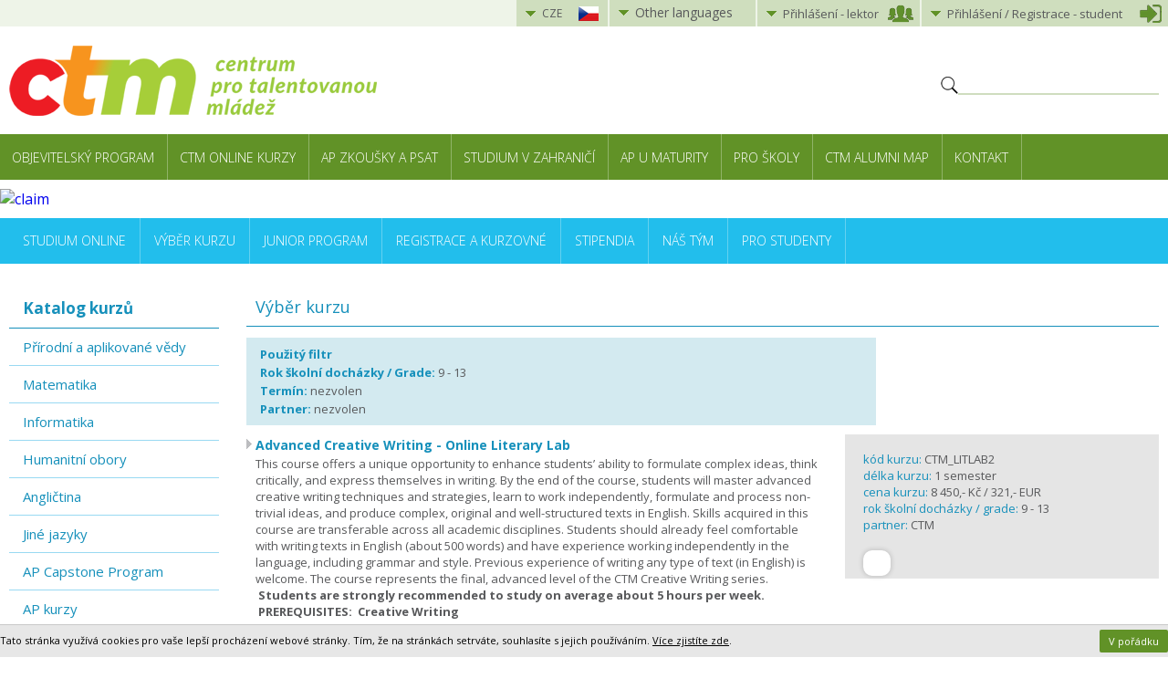

--- FILE ---
content_type: text/html
request_url: https://ctm-academy.cz/online/jak-vybrat-kurz/filtr-tridy-13/filtr-termin-/filtr-partner-
body_size: 15898
content:
<!DOCTYPE html PUBLIC "-//W3C//DTD XHTML 1.1//EN" "http://www.w3.org/TR/xhtml11/DTD/xhtml11.dtd">
<html xmlns="http://www.w3.org/1999/xhtml" xml:lang="cs">
<head>
	<meta http-equiv="Content-Language" content="cs" />
	<meta http-equiv="content-type" content="application/xhtml+xml; charset=UTF-8" />
	<meta name="description" content="Výběr online kurzů pro nadané sředoškoláky"/>
	<meta name="keywords" content="online, online kurzy, on-line kurzy, kurzy online, kurzy on-line, online program, on-line program, CTM online, CTMonline, online vzdělávání, internetový kurz, e-learning, vzdělávání, středoškoláci, kurzy pro středoškoláky, online kurzy pro středoškoláky, kurzy pro studenty, nadaní studenti, nadané děti, programy pro nadané, mimoškolní vzdělávání, kurzy pro nadané studenty, talent a nadání,  CTM, Centrum pro talentovanou mládež, CTM Online program, CTM Online kurzy, CTM Academy, CTM Summer Program, studium v zahraničí, studuj v zahraničí, AP zkoušky, AP exams, Advanced Placement, Advanced Placement exam, Advanced Placement exam Praha, AP exam Praha, AP zkouška Praha, mezinárodní zkoušky, zkoušky na zahraniční univerzity, CTY Johns Hopkins, CTY, MOOC, studuj z domova, domácí vzdělávání, online kurz matematika, on-line kurz matematika, matematika online kurz, matematika on-line kurz, matematika online, online kurz programování, online kurz psychologie, online kurz fyzika, angličtina onlin" />
	<meta name="author" content="Magichouse s.r.o." />
	<meta name="copyright" content="Magichouse s.r.o." />
	<meta name="robots" content="all,follow" />
	<meta http-equiv="Pragma" content="no-cache" />
	<meta http-equiv="Cache-Control" content="no-cache" />
	<meta http-equiv="Expires" content="-1" />
	<link href="/css/stylesheet.css?1768653818" rel="stylesheet" type="text/css" />
	<link href="/css/form.css?1768653819" rel="stylesheet" type="text/css" />
	<link href="/css/downloads.css" rel="stylesheet" type="text/css" />
	<link href="/css/gallery.css" rel="stylesheet" type="text/css" />
	<link href="/css/cookies.css" rel="stylesheet" type="text/css" />
	<link href="/css/dialog.css" rel="stylesheet" type="text/css" />
	<link href="/css/google-maps.css" rel="stylesheet" type="text/css" />
  
  <meta name="viewport" content="width=device-width, initial-scale=1, maximum-scale=1">
  <link href="/css/media.css?1768653819" rel="stylesheet" type="text/css" />
  
  <link href='https://fonts.googleapis.com/css?family=Open+Sans:400,700italic,700,600italic,600,400italic,300italic,300|Open+Sans+Condensed:300,300italic&amp;subset=latin,cyrillic-ext,cyrillic,latin-ext' rel='stylesheet' type='text/css' />
	<script src='https://www.google.com/recaptcha/api.js'></script>
  <script type="text/javascript" src="/js/sklik.js"></script>
  
<script type="text/javascript" src="//code.jquery.com/jquery-1.11.0.min.js"></script>
<script type="text/javascript" src="//code.jquery.com/jquery-migrate-1.2.1.min.js"></script>

<script type="text/javascript" src="/jquery/slick.min.js"></script>
<link rel="stylesheet" type="text/css" href="/jquery/slick.css"/>
<link rel="stylesheet" type="text/css" href="/jquery/slick-theme.css"/>



<script type="text/javascript" src="/jquery/ui/dt-picker-cs.js"></script>
<script type="text/javascript" src="/jquery/ui/jquery-ui.min.js"></script>
<link rel="stylesheet" href="https://code.jquery.com/ui/1.9.2/themes/base/jquery-ui.css" />

<script type="text/javascript" src="/js/scripts.js?1768653818"></script>
<script type="text/javascript" src="/js/markerclusterer.js?1768653818"></script>
<script type="text/javascript" src="/js/google-map.js?1768653818"></script>
<script type="text/javascript" src="/js/google-map-skoly.js?1768653818"></script>

<script type="text/javascript" src="/js/recaptcha.js?1768653818"></script>    <script type="text/javascript" src="/js/vars.js"></script>  <link href="/jquery/stylesheet-cty.css" rel="stylesheet" type="text/css" />
  
<script type="text/javascript" src="/jquery/jquery.easing.1.3.js"></script>
<script type="text/javascript">


$(document).ready(function() 
{
	var autoPlayTime=6500;
	autoPlayTimer = setInterval( autoPlay, autoPlayTime);
	function autoPlay(){
		Slidebox('next');
	}
	$('#slidebox .next').click(function () {
		Slidebox('next','stop');
	});
	$('#slidebox .previous').click(function () {
		Slidebox('previous','stop');
	});
	var yPosition=($('#slidebox').height()-$('#slidebox .next').height())/2;
	$('#slidebox .next').css('top',yPosition);
	$('#slidebox .previous').css('top',yPosition);
	$('#slidebox .thumbs a:first-child').removeClass('thumb').addClass('selected_thumb');
	$("#slidebox .content").each(function(i){
		slideboxTotalContent=i*$('#slidebox').width();	
		$('#slidebox .container').css("width",slideboxTotalContent+$('#slidebox').width());
	});
});

function Slidebox(slideTo,autoPlay){
    var animSpeed=1000; //animation speed
    var easeType='easeInOutExpo'; //easing type
  
  if ( $('#slidebox').length )
  {
    
  	var sliderWidth=$('#slidebox').width();
  	var leftPosition=$('#slidebox .container').css("left").replace("px", "");
  	if( !$("#slidebox .container").is(":animated")){
  		if(slideTo=='next'){ //next
  			if(autoPlay=='stop'){
  				clearInterval(autoPlayTimer);
  			}
  			if(leftPosition==-slideboxTotalContent){
  				$('#slidebox .container').animate({left: 0}, animSpeed, easeType); //reset
  				$('#slidebox .thumbs a:first-child').removeClass('thumb').addClass('selected_thumb');
  				$('#slidebox .thumbs a:last-child').removeClass('selected_thumb').addClass('thumb');
  			} else {
  				$('#slidebox .container').animate({left: '-='+sliderWidth}, animSpeed, easeType); //next
  				$('#slidebox .thumbs .selected_thumb').next().removeClass('thumb').addClass('selected_thumb');
  				$('#slidebox .thumbs .selected_thumb').prev().removeClass('selected_thumb').addClass('thumb');
  			}
  		} else if(slideTo=='previous'){ //previous
  			if(autoPlay=='stop'){
  				clearInterval(autoPlayTimer);
  			}
  			if(leftPosition=='0'){
  				$('#slidebox .container').animate({left: '-'+slideboxTotalContent}, animSpeed, easeType); //reset
  				$('#slidebox .thumbs a:last-child').removeClass('thumb').addClass('selected_thumb');
  				$('#slidebox .thumbs a:first-child').removeClass('selected_thumb').addClass('thumb');
  			} else {
  				$('#slidebox .container').animate({left: '+='+sliderWidth}, animSpeed, easeType); //previous
  				$('#slidebox .thumbs .selected_thumb').prev().removeClass('thumb').addClass('selected_thumb');
  				$('#slidebox .thumbs .selected_thumb').next().removeClass('selected_thumb').addClass('thumb');
  			}
  		} else {
  			var slide2=(slideTo-1)*sliderWidth;
  			if(leftPosition!=-slide2){
  				clearInterval(autoPlayTimer);
  				$('#slidebox .container').animate({left: -slide2}, animSpeed, easeType); //go to number
  				$('#slidebox .thumbs .selected_thumb').removeClass('selected_thumb').addClass('thumb');
  				var selThumb=$('#slidebox .thumbs a').eq((slideTo-1));
  				selThumb.removeClass('thumb').addClass('selected_thumb');
  			}
  		}
  	}
  }
}
</script><script src="/cookie-simple/cookies.js?1768653819" type="text/javascript"></script><link href="/cookie-simple/cookies.css?1768653819" rel="stylesheet" type="text/css" /><link rel="stylesheet" href="/jquery/venobox/venobox.css" type="text/css" media="screen" /><script type="text/javascript" src="/jquery/venobox/venobox.min.js"></script><!-- Facebook Pixel Code -->
<script>
!function(f,b,e,v,n,t,s)
{if(f.fbq)return;n=f.fbq=function(){n.callMethod?
n.callMethod.apply(n,arguments):n.queue.push(arguments)};
if(!f._fbq)f._fbq=n;n.push=n;n.loaded=!0;n.version='2.0';
n.queue=[];t=b.createElement(e);t.async=!0;
t.src=v;s=b.getElementsByTagName(e)[0];
s.parentNode.insertBefore(t,s)}(window,document,'script',
'https://connect.facebook.net/en_US/fbevents.js');
fbq('init', '2797711186924472'); 
fbq('track', 'PageView');
</script>
<noscript><img height="1" width="1" src="https://www.facebook.com/tr?id=2797711186924472&ev=PageView&noscript=1"/></noscript>
<!-- End Facebook Pixel Code -->

<script>
  (function(i,s,o,g,r,a,m){i['GoogleAnalyticsObject']=r;i[r]=i[r]||function(){
  (i[r].q=i[r].q||[]).push(arguments)},i[r].l=1*new Date();a=s.createElement(o),
  m=s.getElementsByTagName(o)[0];a.async=1;a.src=g;m.parentNode.insertBefore(a,m)
  })(window,document,'script','//www.google-analytics.com/analytics.js','ga');

  ga('create', 'UA-47302936-1', 'auto');
  ga('send', 'pageview');

</script>



<script async src='https://www.googletagmanager.com/gtag/js?id=GTM-TH5JZK4'></script>
<script>
  window.dataLayer = window.dataLayer || [];
  function gtag(){dataLayer.push(arguments);}
  gtag('js', new Date());
  gtag('config', 'GTM-TH5JZK4');
  gtag('consent', 'default', {
    'ad_storage': 'denied',
    'analytics_storage': 'denied'
  });  
</script>
  
	<title>Jak vybrat kurz</title>
</head>

<body>

<!-- Google Tag Manager (noscript) -->
<noscript><iframe src="https://www.googletagmanager.com/ns.html?id=GTM-TH5JZK4" height="0" width="0" style="display:none;visibility:hidden"></iframe></noscript>
<!-- End Google Tag Manager (noscript) -->

<!-- LinkedIn Manager (noscript) -->
<script type="text/javascript"> _linkedin_partner_id = "1999673"; window._linkedin_data_partner_ids = window._linkedin_data_partner_ids || []; window._linkedin_data_partner_ids.push(_linkedin_partner_id); </script><script type="text/javascript"> (function(){var s = document.getElementsByTagName("script")[0]; var b = document.createElement("script"); b.type = "text/javascript";b.async = true; b.src = "https://snap.licdn.com/li.lms-analytics/insight.min.js"; s.parentNode.insertBefore(b, s);})(); </script> <noscript> <img height="1" width="1" style="display:none;" alt="" src="https://px.ads.linkedin.com/collect/?pid=1999673&fmt=gif" /> </noscript>
<!-- End LinkedIn Manager (noscript) -->

<div id="loaderOverlay"><div class="inner"><p id="loaderOverlayText">Odesílání...</p></div></div>
<div id="ajax-content"></div>

<div id="fb-root"></div>
<script>(function(d, s, id) {
  var js, fjs = d.getElementsByTagName(s)[0];
  if (d.getElementById(id)) return;
  js = d.createElement(s); js.id = id;
  js.src = "//connect.facebook.net/cs_CZ/sdk.js#xfbml=1&version=v2.0";
  fjs.parentNode.insertBefore(js, fjs);
}(document, 'script', 'facebook-jssdk'));</script><div id="topFrame" class="subpage"><div class="topLine"><div class="mainFrame"><div class="leftFrame"></div><div class="rightFrame"><div id="flagsFrame"><a class="cz link" href="javascript:void(0);">CZE</a><div class="submenu"><a class="en link" href="http://www.ctm-academy.org/">EN</a></div></div><div id="langsFrame" class="box"><a class="en link box" href="javascript:void(0);">Other languages</a><div class="submenu"><a class="link box" href="http://www.ctm-academy.org/deutsch">deutsch</a><a class="link box" href="http://www.ctm-academy.org/magyar">magyar</a><a class="link box" href="http://www.ctm-academy.org/polski">polski</a><a class="link box" href="http://www.ctm-academy.org/russian">по-русски</a><a class="link box" href="http://www.ctm-academy.org/slovenstina">slovenčina</a><a class="link box" href="http://www.ctm-academy.org/vietnamstina">Tiếng Việt</a><a class="link box" href="http://www.ctm-academy.org/ukrainska">українська</a></div></div><div class="userFrame lektor"><a class="mainLink" href="javascript:void(0);">Přihlášení<span class="r600-hidden"> -</span> lektor</a><ul class="submenu"><li><a href="/pro-lektory/prihlaseni-lektora" title="Přihlášení lektora">Přihlášení lektora</a></li></ul></div><div class="userFrame logout"><a class="mainLink" href="javascript:void(0);">Přihlášení<span class="r600-hidden"> / Registrace - </span> student</a><ul class="submenu login"><li><a href="/objevitelske-soboty/registrace-vikendove-programy" title="Registrace">Registrace Objevitelský program</a></li><li><a href="/objevitelske-soboty/prihlaseni" title="Přihlášení">Přihlášení Objevitelský program</a></li><li><a class="blue" href="/registrace-na-registration-ctm-academy-org" title="Registrace CTM Online">Registrace CTM Online</a></li></ul></div></div></div></div></div><div class="flexOrder home-sekce cty"><div class="mainFrame flex-order-logo"><div class="topLogoFrame home-sekce cty"><div class="left"><a href="/" class="logoFrame subpage "></a></div><div class="right">CTM Online kurzy</div><div id="searchFrame"><form action="/search" method="get"><div><input type="submit" value="&nbsp;" /></div><div><input type="text" name="s" value="" placeholder="" /></div></form></div></div></div><div id="menuFrame" class="menuContainer flex-order-menu"><div class="mainFrame"><ul><li><a href="/objevitelske-soboty" title="Objevitelský program" class="icon svg-objevitelsky-program">Objevitelský program</a></li><li><a href="/online" title="CTM Online kurzy" class="icon svg-online active">CTM Online kurzy</a></li><li><a href="/mezinarodni-zkousky" title="AP zkoušky a PSAT" class="icon svg-mezinarodni">AP zkoušky a PSAT</a></li><li><a href="/studium-v-zahranici-1" title="Studium v zahraničí" class="icon ">Studium v zahraničí</a></li><li><a href="/ap-u-maturity" title="AP u maturity" class="icon ">AP u maturity</a></li><li><a href="/pro-skoly" title="Pro školy" class="icon svg-pro-skoly">Pro školy</a><ul class="submenu"><li><a href="/pro-skoly/zkusenosti-skol" title="Zkušenosti škol">Zkušenosti škol</a></li><li><a href="/pro-skoly/materialy-ke-stazeni" title="Materiály ke stažení">Materiály ke stažení</a></li></ul></li><li><a href="/ctm-alumni-map" title="CTM Alumni Map" class="icon svg-absolventi">CTM Alumni Map</a></li><li><a href="/kontakt" title="Kontakt" class="icon svg-kontakt">Kontakt</a><ul class="submenu"><li><a href="/kontakt/o-nas" title="O nás">O nás</a></li><li><a href="/kontakt/media" title="Média">Média</a></li><li><a href="/kontakt/napiste-nam" title="Napište nám">Napište nám</a></li><li><a href="/kontakt/technicka-podpora" title="Technická podpora">Technická podpora</a></li></ul></li></ul></div></div><div class="mainFrame flex-order-banner"><div class="bannerFrame2020"><a class="left" href="/online"><img src="/admin/upload/ModuleBanner/1121.jpg" alt="claim" title="claim" /></a></div></div></div><div id="sekceMenuFrame" class="menuContainer sekceFrameMenuBlue"><div class="mainFrame r-inner"><ul><li><a href="/online/proc-studovat-online" title="Studium online">Studium online</a></li><li><a href="/online/jak-vybrat-kurz" title="Výběr kurzu">Výběr kurzu</a></li><li><a href="/online/junior-online" title="Junior Program">Junior Program</a></li><li><a href="/online/registrace" title="Registrace a kurzovné">Registrace a kurzovné</a></li><li><a href="/online/stipendia-1" title="Stipendia">Stipendia</a></li><li><a href="/online/nas-tym-2" title="Náš tým">Náš tým</a></li><li><a href="/online/pro-studenty-ctm-online" title="Pro studenty">Pro studenty</a></li></ul></div></div><div class="line r-inner"><div id="contentFullFrame" class="contentWhiteBg columnsContainer"><div class="mainFrame" id="content2020"><div id="contentLeftMenu" class="leftMenu-cty"><div class="menuFrameCont"><a href="javascript:void(0);" class="burger texts js-eshop-filters" onclick="BurgerMenu(this);" data-menu-elem-opener="left-cats"><span class="icon box">&nbsp;</span><span class="text box">Katalog kurzů</span></a><div class="menu box js-eshop-filters" data-menu-elem="left-cats"><h2>Katalog kurzů</h2><a class="" href="/online/prirodni-vedy">Přírodní a aplikované vědy</a><a class="" href="/online/matematika">Matematika</a><a class="" href="/online/informatika">Informatika</a><a class="" href="/online/humanitni-obory">Humanitní obory</a><a class="" href="/online/anglictina">Angličtina</a><a class="" href="/online/jazyky">Jiné jazyky</a><a class="" href="/online/ap-capstone-program">AP Capstone Program</a><a class="" href="/online/ap-kurzy">AP kurzy</a><a class="" href="/online/university-counseling-program">University Counseling Program</a><a class="" href="/online/vsechny-kurzy">Všechny kurzy</a></div></div><h2 class="gray">Filtry</h2><ul class="leftFiltr"><li><a href="javascript:void(0);">Termíny</a><ul class="leftSubmenu"><li><label class="filtrCheckbox"><input type="checkbox" onclick="window.location='/online/jak-vybrat-kurz/filtr-tridy-13/filtr-termin-12/filtr-partner-'" /> Jaro / Spring 2026</label></li><li><label class="filtrCheckbox"><input type="checkbox" onclick="window.location='/online/jak-vybrat-kurz/filtr-tridy-13/filtr-termin-10/filtr-partner-'" /> Pozdní podzim / Late Fall 2025</label></li><li><label class="filtrCheckbox"><input type="checkbox" onclick="window.location='/online/jak-vybrat-kurz/filtr-tridy-13/filtr-termin-6/filtr-partner-'" /> Podzim / Fall 2025</label></li></ul></li><li><a href="javascript:void(0);">Rok školní docházky / Grade</a><ul class="leftSubmenu"><li><label class="filtrCheckbox"><input type="checkbox" onclick="window.location='/online/jak-vybrat-kurz/filtr-tridy-13,29/filtr-termin-/filtr-partner-'" /> 6 - 8 (Junior Program)</label></li><li><label class="filtrCheckbox"><input type="checkbox" onclick="window.location='/online/jak-vybrat-kurz/filtr-tridy-13,30/filtr-termin-/filtr-partner-'" /> 8 - 10</label></li><li><label class="filtrCheckbox"><input type="checkbox" onclick="window.location='/online/jak-vybrat-kurz/filtr-tridy-13,33/filtr-termin-/filtr-partner-'" /> 8 - 11</label></li><li><label class="filtrCheckbox"><input type="checkbox" onclick="window.location='/online/jak-vybrat-kurz/filtr-tridy-13,14/filtr-termin-/filtr-partner-'" /> 8 - 13</label></li><li><label class="filtrCheckbox"><input type="checkbox" onclick="window.location='/online/jak-vybrat-kurz/filtr-tridy-/filtr-termin-/filtr-partner-'" checked /> 9 - 13</label></li><li><label class="filtrCheckbox"><input type="checkbox" onclick="window.location='/online/jak-vybrat-kurz/filtr-tridy-13,32/filtr-termin-/filtr-partner-'" /> 10 - 13</label></li><li><label class="filtrCheckbox"><input type="checkbox" onclick="window.location='/online/jak-vybrat-kurz/filtr-tridy-13,34/filtr-termin-/filtr-partner-'" /> 9 - 10</label></li><li><label class="filtrCheckbox"><input type="checkbox" onclick="window.location='/online/jak-vybrat-kurz/filtr-tridy-13,35/filtr-termin-/filtr-partner-'" /> 12-13</label></li></ul></li><li><a href="javascript:void(0);">Partner</a></li></ul></div><div id="submenuColumnsFrame" class=""><div id="contentFrame" class="contentFrame-cty  tinymceCont"><h2>Výběr kurzu</h2><p class="filtrContainer"><b>Použitý filtr</b><br /><b>Rok školní docházky / Grade: </b>9 - 13<br /><b>Termín:</b> nezvolen<br /><b>Partner:</b> nezvolen</p><div class="kurzFrame"><div class="descFrame"><h3><a href="/online/advanced-creative-writing-online-literary-lab">Advanced Creative Writing - Online Literary Lab</a></h3><p>This course offers a unique opportunity to enhance students&#8217; ability to formulate complex ideas, think critically, and express themselves in writing. By the end of the course, students will master advanced creative writing techniques and strategies, learn to work independently, formulate and process non-trivial ideas, and produce complex, original and well-structured texts in English. Skills acquired in this course are transferable across all academic disciplines. Students should already feel comfortable with writing texts in English (about 500 words) and have experience working independently in the language, including grammar and style. Previous experience of writing any type of text (in English) is welcome. The course represents the final, advanced level of the CTM Creative Writing series.&#160;</p>
<p><img src="https://www.ctm-academy.cz/admin/tinymce/userdata/icons8-important-time-80.png" alt="" width="33" height="33" /><strong>&#160;Students are strongly recommended to study on average about 5 hours per week.</strong><br /><strong><img src="https://www.ctm-academy.cz/admin/tinymce/userdata/icons8-course-509.png" alt="" width="36" height="36" />&#160;PREREQUISITES:&#160;&#160;Creative Writing</strong></p>
<p>&#160;</p><p><a href="/online/advanced-creative-writing-online-literary-lab/all">Registration, Course Details and Testimonials&gt;&gt;</a></p></div><div class="descFrameGray"><p><b>kód kurzu: </b>CTM_LITLAB2<br /><b>délka kurzu: </b>1 semester<br /><b>cena kurzu:</b> 8 450,- Kč / 321,- EUR</p><p><b>rok školní docházky / grade: </b>9 - 13</p><p><b>partner: </b>CTM<br /></p><div class="partnerLine box"><div class="partner"><img class="logo" src="/admin/files/ModulePartner/352-ctm-logo.png" alt="" /></div></div></div></div><div class="kurzFrame"><div class="descFrame"><h3><a href="/online/algebra-ii-honors-online">Algebra II Honors Online</a></h3><p>Algebra 2 is an advanced course using hands-on activities, applications, group interactions, and the latest technology. Students will learn about polynomials, quadratic equations, linear, nonlinear, exponential, and logarithmic functions, sequences, probability and statistics, and inequalities. Throughout the course, these mathematical concepts are applied to everyday occurrences to demonstrate how the world around us functions. Interactive examples help guide students&#8217; journey through customized feedback and praise. Students have opportunities to work with their peers on specific lessons.<br /><br /><strong><img src="/admin/tinymce/userdata/icons8-important-time-8010.png" alt="" width="36" height="36" />&#160;Students are strongly recommended to study 4 - 6 hours per week.<br /><br /></strong></p><p><a href="/online/algebra-ii-honors-online/all">Registration, Course Details and Testimonials&gt;&gt;</a></p></div><div class="descFrameGray"><p><b>kód kurzu: </b>FLVS_ALG2<br /><b>délka kurzu: </b>2 semesters<br /><b>cena kurzu:</b> 13 500,- Kč / 513,- EUR</p><p><b>rok školní docházky / grade: </b>9 - 13</p><p><b>partner: </b>FLVS - Florida Virtual School Global<br /></p><div class="partnerLine box"><div class="partner"><img class="logo" src="/admin/files/ModulePartner/348-flvs-logo.png" alt="" /></div></div></div></div><div class="kurzFrame"><div class="descFrame"><h3><a href="/online/ap-art-history">AP Art History</a></h3><p>Within AP Art History, students will explore the interconnections between art, culture, and historical context using critical analysis through the critical lenses of artistic expression, cultural awareness, and purpose. Using a defined art historical skill set and reflective learning, students will analyze relationships across cultures with a global lens. AP Art History is the equivalent of a two-semester introductory college or university art history survey course.</p>
<p>The AP exam fee is not included in the course fee.</p>
<p><img src="/admin/tinymce/userdata/icons8-important-time-801.png" alt="" width="36" height="36" />&#160;<strong>Students are strongly recommended to study on average about 8 - 10 hours per week.</strong></p>
<p>&#160;</p><p><a href="/online/ap-art-history/all">Registration, Course Details and Testimonials&gt;&gt;</a></p></div><div class="descFrameGray"><p><b>kód kurzu: </b>FLVS_APART<br /><b>délka kurzu: </b>2 semesters<br /><b>cena kurzu:</b> 19 500,- Kč / 741,- EUR</p><p><b>rok školní docházky / grade: </b>9 - 13</p><p><b>partner: </b>FLVS - Florida Virtual School Global<br /></p><div class="partnerLine box"><div class="partner"><img class="logo" src="/admin/files/ModulePartner/348-flvs-logo.png" alt="" /></div><div class="iconsFrame"><img class="icon news" src="/images/icon-news.png" alt="" /></div></div></div></div><div class="kurzFrame"><div class="descFrame"><h3><a href="/online/ap-computer-science-a-online">AP Computer Science A Online</a></h3><p>The AP Computer Science A course is an introductory computer science course. A large part of the course involves developing the skills to write programs or parts of programs that correctly solve specific problems. The course also emphasizes the design issues that make programs understandable, adaptable, and when appropriate, reusable.At the same time, the development of useful computer programs and classes is used as a context for introducing other important concepts in computer science, including the development and analysis of algorithms, the development and use of fundamental data structures, and the study of standard algorithms and typical applications. In addition, an understanding of the basic hardware and software components of computer systems and the responsible use of these systems are integral parts of the course.<br />The AP Computer Science A (AP CSA) course is complementary to AP Computer Science principles (AP CSP). While AP CSA focuses primarily on the technical aspects of Java programming in software development, AP CSP uses programming in Python to solve a wide range of real-world problems and explore the underlying principles of computation across other disciplines.<br /><strong>The AP exam fee is not included in the course fee.<br /><br /></strong></p>
<p><strong><img src="/admin/tinymce/userdata/icons8-important-time-805.png" alt="" width="36" height="36" />&#160;Students are strongly recommended to study on average 10 hours per week.<br /></strong><strong><img src="/admin/tinymce/userdata/icons8-course-503.png" alt="" width="36" height="36" />&#160;RECOMMENDED PREREQUISITES:&#160;</strong>It is recommended that students have successfully completed a first- year high school algebra course with a strong foundation of basic linear functions, composition of functions, and problem-solving strategies that require multiple approaches and collaborative efforts.&#160;<strong>Prior computer science experience is not required to take this course.</strong><strong><br /></strong></p>
<p><strong>&#160;</strong></p><p><a href="/online/ap-computer-science-a-online/all">Registration, Course Details and Testimonials&gt;&gt;</a></p></div><div class="descFrameGray"><p><b>kód kurzu: </b>FLVS_APCOMPS<br /><b>délka kurzu: </b>2 semesters<br /><b>cena kurzu:</b> 19 500,- Kč / 741,- EUR</p><p><b>rok školní docházky / grade: </b>9 - 13</p><p><b>partner: </b>FLVS - Florida Virtual School Global<br /></p><div class="partnerLine box"><div class="partner"><img class="logo" src="/admin/files/ModulePartner/348-flvs-logo.png" alt="" /></div></div></div></div><div class="kurzFrame"><div class="descFrame"><h3><a href="/online/ap-computer-science-principles-online">AP Computer Science Principles Online</a></h3><p>Th<strong>i</strong>s course introduces students to the essential concepts of computer science and challenges them to discover how computers and ICT impact the world around us. The main topics include: programming, abstractions, algorithms, large data sets, the Internet, cyber security, and the impact of computing on our everyday life. The AP Computer Science Principles (AP CSP) course is complementary to AP Computer Science A. The AP CSP course is often taken by future IT professionals who want to build a solid understanding of the given field. Furthermore, AP CSP attracts students interested in a wide range of subjects, ranging from science and mathematics to medicine, journalism or even art, who would like to acquire a competitive edge by understanding computer science and the way it relates to their particular field as well as to the real world in general. <br />The AP exam fee is not included in the course fee.</p>
<p><br /><strong><img src="/admin/tinymce/userdata/icons8-important-time-806.png" alt="" width="36" height="36" />&#160;Students are strongly recommended to study on average 8 hours per week.<br /><strong><img src="/admin/tinymce/userdata/icons8-course-504.png" alt="" width="36" height="36" />&#160;RECOMMENDED PREREQUISITES</strong><br /></strong>It is recommended that students in the AP Computer Science Principles course have successfully completed a first-year high school algebra course with a strong foundation of basic linear functions, composition of functions, and problem-solving strategies that require multiple approaches and collaborative efforts. In addition, students should be able to use a Cartesian (x, y) coordinate system to represent points on a plane. It is important that students and their advisers understand that any significant computer science course builds upon a foundation of mathematical reasoning that should be acquired before attempting such a course. <strong>Prior computer science experience is not required to take this course.<br /><br /></strong></p><p><a href="/online/ap-computer-science-principles-online/all">Registration, Course Details and Testimonials&gt;&gt;</a></p></div><div class="descFrameGray"><p><b>kód kurzu: </b>CTM_APCSP<br /><b>délka kurzu: </b>2 semesters<br /><b>cena kurzu:</b> 19 500,- Kč / 741,- EUR</p><p><b>rok školní docházky / grade: </b>9 - 13</p><p><b>partner: </b>CTM<br /></p><div class="partnerLine box"><div class="partner"><img class="logo" src="/admin/files/ModulePartner/352-ctm-logo.png" alt="" /></div></div></div></div><div class="kurzFrame"><div class="descFrame"><h3><a href="/online/ap-english-literature-and-composition-online">AP English Literature and Composition Online</a></h3><p>Develop critical standards for the appreciation of literary works and increase your sensitivity to literature as a shared experience. For a year, students participate in the AP Dinner Party in the AP Literature and Composition course. Menu items include reading, analyzing, writing, rewriting, and discussing creations by the master chefs, renowned authors. Through close reading of the text of these authors, you'll discover the various ways writers use language to provide meaning and pleasure for their readers. The AP English Literature and Composition course focuses on reading, analyzing, and writing about imaginative literature (fiction, poetry, drama) from various periods. Students engage in close reading and critical analysis of imaginative literature to deepen their understanding of the ways writers use language to provide both meaning and pleasure. As they read, students consider a work&#8217;s structure, style, and themes, as well as its use of figurative language, imagery, and symbolism. Writing assignments include expository, analytical, and argumentative essays that require students to analyze and interpret literary works.</p>
<p>The AP exam fee is not included in the course fee.<br /><br /><strong><img src="/admin/tinymce/userdata/icons8-important-time-807.png" alt="" width="36" height="36" />&#160;Students are recommended to study about 10 hours a week.</strong></p>
<p>&#160;</p><p><a href="/online/ap-english-literature-and-composition-online/all">Registration, Course Details and Testimonials&gt;&gt;</a></p></div><div class="descFrameGray"><p><b>kód kurzu: </b>FLVS_APLIT<br /><b>délka kurzu: </b>2 semesters<br /><b>cena kurzu:</b> 19 500,- Kč / 741,- EUR</p><p><b>rok školní docházky / grade: </b>9 - 13</p><p><b>partner: </b>FLVS - Florida Virtual School Global<br /></p><div class="partnerLine box"><div class="partner"><img class="logo" src="/admin/files/ModulePartner/348-flvs-logo.png" alt="" /></div></div></div></div><div class="kurzFrame"><div class="descFrame"><h3><a href="/online/ap-human-geography">AP Human Geography Online</a></h3><p>The AP&#174; Human Geography course is designed to provide college level instruction on the patterns and processes that impact the way humans understand, use, and change Earth&#8217;s surface. Students use geographic models, methods, and tools to examine human social organization and its effect on the world in which we live. Students are challenged to use maps and geographical data to examine spatial patterns and processes and analyze the changing interconnections among people and places.</p>
<p>The AP exam fee is not included in the course fee.</p>
<p><strong><img src="https://www.ctm-academy.cz/admin/tinymce/userdata/icons8-important-time-801.png" alt="" width="36" height="36" />Students are strongly recommended to study on average about 8 hours per week.</strong></p>
<p>&#160;</p><p><a href="/online/ap-human-geography/all">Registration, Course Details and Testimonials&gt;&gt;</a></p></div><div class="descFrameGray"><p><b>kód kurzu: </b>FLVS_APGEO<br /><b>délka kurzu: </b>2 semesters<br /><b>cena kurzu:</b> 19 500,- Kč / 741,- EUR</p><p><b>rok školní docházky / grade: </b>9 - 13</p><p><b>partner: </b>FLVS - Florida Virtual School Global<br /></p><div class="partnerLine box"><div class="partner"><img class="logo" src="/admin/files/ModulePartner/348-flvs-logo.png" alt="" /></div></div></div></div><div class="kurzFrame"><div class="descFrame"><h3><a href="/online/ap-macroeconomics-online">AP Macroeconomics Online</a></h3><p>In this course, students establish the fundamentals of economics with a survey of scarcity, opportunity cost, supply, demand, and market equilibrium. They then zoom out to the largest scale of economic analysis, learning the indicators of whole countries&#8217; economic health, specifically gross domestic product, unemployment, and price level. With that foundation the rest of the course examines fiscal and monetary policies, their consequences, and the basics of international trade and the foreign exchange market. In addition to preparing for the AP Exam, students gain a deeper understanding of the world around them, the roles that government and banks play in an economy, and the economic outcomes generated by policy decisions. <strong>AP Macroeconomics</strong> is equivalent to a one-semester introductory college course in economics.</p>
<p>The AP exam fee is not included in the course fee.<br /><br /><strong><img src="/admin/tinymce/userdata/icons8-important-time-8010.png" alt="" width="36" height="36" />&#160;Students are strongly recommended to study 6-8 hours a week.<br /><br /></strong></p><p><a href="/online/ap-macroeconomics-online/all">Registration, Course Details and Testimonials&gt;&gt;</a></p></div><div class="descFrameGray"><p><b>kód kurzu: </b>FLVS_APMACRO<br /><b>délka kurzu: </b>2 semester<br /><b>cena kurzu:</b> 19 500,- Kč / 741,- EUR</p><p><b>rok školní docházky / grade: </b>9 - 13</p><p><b>partner: </b>FLVS - Florida Virtual School Global<br /></p><div class="partnerLine box"><div class="partner"><img class="logo" src="/admin/files/ModulePartner/348-flvs-logo.png" alt="" /></div></div></div></div><div class="kurzFrame"><div class="descFrame"><h3><a href="/online/ap-microeconomics-online">AP Microeconomics Online</a></h3><p><strong>AP Microeconomics</strong> is an introduction to the study of the consumers and producers that make up the economy: households, firms, governments, and community organizations. AP Microeconomics is a college-level course that introduces students to the principles of economics that apply to the functions of individual economic decision-makers. The course also develops students&#8217; familiarity with the operation of product and factor markets, distributions of income, market failure, and the role of government in promoting greater efficiency and equity in the economy. Students learn to use graphs, charts, and data to analyze, describe, and explain economic concepts.</p>
<p>Explore the power of marginal thinking and apply it to common decisions that individuals and business firms encounter each day. Examine, interpret, analyze, and model key microeconomics concepts and processes, from the shifting supply and demand for familiar products to the model of the labor market and how wages are determined.</p>
<p>AP Microeconomics is equivalent to a one-semester introductory college course in economics.</p>
<p>The AP exam fee is not included in the course fee.<br /><strong><br /><img src="/admin/tinymce/userdata/icons8-important-time-8011.png" alt="" width="36" height="36" />&#160;Students are strongly recommended to study 6 - 8 hours a week.<br /><br /></strong></p><p><a href="/online/ap-microeconomics-online/all">Registration, Course Details and Testimonials&gt;&gt;</a></p></div><div class="descFrameGray"><p><b>kód kurzu: </b>FLVS_APMICRO<br /><b>délka kurzu: </b>2 semester<br /><b>cena kurzu:</b> 19 500,- Kč / 741,- EUR</p><p><b>rok školní docházky / grade: </b>9 - 13</p><p><b>partner: </b>FLVS - Florida Virtual School Global<br /></p><div class="partnerLine box"><div class="partner"><img class="logo" src="/admin/files/ModulePartner/348-flvs-logo.png" alt="" /></div></div></div></div><div class="kurzFrame"><div class="descFrame"><h3><a href="/online/ap-physics-1-exam-preparation">AP Physics 1 - Algebra Based</a></h3><p>AP Physics I is an algebra-based, introductory physics course that will guide students through a college-level learning experience. This two-segment course is designed for students to develop an understanding of physics through rich content, engaging activities, and inquiry-based laboratory. Students will explore concepts such as analyzing motion, force interactions, energy, rotational motion, waves, and periodic motion. Students cultivate their understanding of physics through classroom study, in-class activity, and virtual and hands-on, inquiry-based laboratory work as they explore concepts like systems, fields, force interactions, change, conservation, and waves.<br /><span style="left: 60px; top: 384.773px; font-size: 13.3333px; font-family: sans-serif; transform: scaleX(1.0685);"><span style="left: 60px; top: 843.107px; font-size: 13.3333px; font-family: sans-serif; transform: scaleX(1.06842);"><span style="left: 60px; top: 368.227px; font-size: 13.3333px; font-family: sans-serif; transform: scaleX(1.01334);">AP Physics 1</span><span style="left: 139.48px; top: 368.107px; font-size: 13.3333px; font-family: sans-serif; transform: scaleX(1.07571);"> is a full-year course that is the equivalent of a first-</span><span style="left: 60px; top: 384.773px; font-size: 13.3333px; font-family: sans-serif; transform: scaleX(1.0685);">semester introductory college course in algebra-based physics. </span></span></span><span id="\" class="\">AP Physics 1 course is full of videos and tests, CTM lab assignments and mentoring to prepare students successfully for AP Physics 1 exam. Thinkwell videos included in the course.<br /></span><strong>The AP exam fee is not included in the course fee.<br /><br /></strong></p>
<p><strong><span class="\"><span style="left: 60px; top: 384.773px; font-size: 13.3333px; font-family: sans-serif; transform: scaleX(1.0685);"><span style="left: 60px; top: 843.107px; font-size: 13.3333px; font-family: sans-serif; transform: scaleX(1.06842);"><span style="left: 60px; top: 384.773px; font-size: 13.3333px; font-family: sans-serif; transform: scaleX(1.0685);"><img src="/admin/tinymce/userdata/icons8-important-time-8012.png" alt="" width="36" height="36" />&#160;Students are strongly recommended to study&#160;</span></span></span><span id="\" class="\">8 - 10 hours per week</span><span id="\" class="\">.<br /></span></span></strong><img src="/admin/tinymce/userdata/icons8-course-506.png" alt="" width="36" height="36" />&#160;<strong>PREREQUISITES:</strong>&#160;Students should have strong knowledge of Vectors and Trigonometric functions.<strong><span class="\"><span class="\"><br /></span></span></strong></p>
<p>&#160;</p><p><a href="/online/ap-physics-1-exam-preparation/all">Registration, Course Details and Testimonials&gt;&gt;</a></p></div><div class="descFrameGray"><p><b>kód kurzu: </b>CTM_APPHYSICS1<br /><b>délka kurzu: </b>2 semestry<br /><b>cena kurzu:</b> 19 500,- Kč / 741,- EUR</p><p><b>rok školní docházky / grade: </b>9 - 13</p><p><b>partner: </b>CTM<br /></p><div class="partnerLine box"><div class="partner"><img class="logo" src="/admin/files/ModulePartner/352-ctm-logo.png" alt="" /></div></div></div></div><div class="kurzFrame"><div class="descFrame"><h3><a href="/online/ap-us-history-online">AP U.S. History Online</a></h3><p>AP United States History focuses on developing students&#8217; abilities to think conceptually about U.S. history from approximately 1491 to the present and apply historical thinking skills as they learn about the past. Seven themes of equal importance &#8212;American and national identity; politics and power; work, exchange, and technology; culture and society; migration and settlement; geography and the environment; America in the World&#8212; provide areas of historical inquiry for investigation throughout the course. These require students to reason historically about continuity and change over time and make comparisons among various historical developments in different times and places.</p>
<p>The AP exam fee is not included in the course fee.</p>
<p><br /><strong><img src="/admin/tinymce/userdata/icons8-important-time-8017.png" alt="" width="36" height="36" />&#160;Students are strongly recommended to study on average about 6 - 10 hours per week.<br /></strong>&#160;</p><p><a href="/online/ap-us-history-online/all">Registration, Course Details and Testimonials&gt;&gt;</a></p></div><div class="descFrameGray"><p><b>kód kurzu: </b>FLVS_APHS<br /><b>délka kurzu: </b>2 semesters<br /><b>cena kurzu:</b> 19 500,- Kč / 741,- EUR</p><p><b>rok školní docházky / grade: </b>9 - 13</p><p><b>partner: </b>FLVS - Florida Virtual School Global<br /></p><div class="partnerLine box"><div class="partner"><img class="logo" src="/admin/files/ModulePartner/348-flvs-logo.png" alt="" /></div></div></div></div><div class="kurzFrame"><div class="descFrame"><h3><a href="/online/ap-world-history-modern-online">AP World History: Modern Online</a></h3><p>AP World History: Modern is an introductory college-level modern world history course. Students cultivate their understanding of world history from c. 1200 CE to the present through analyzing historical sources and learning to make connections and craft historical arguments as they explore concepts like humans and the environment, cultural developments and interactions, governance, economic systems, social interactions and organization, and technology and innovation. </p>
<p>The AP exam fee is not included in the course fee.</p>
<p><img src="/admin/tinymce/userdata/icons8-important-time-801.png" alt="" width="36" height="36" /><strong>Students are strongly recommended to study about 10 hours a week to successfully complete the course.</strong> <br /><br /></p><p><a href="/online/ap-world-history-modern-online/all">Registration, Course Details and Testimonials&gt;&gt;</a></p></div><div class="descFrameGray"><p><b>kód kurzu: </b>CTM_APWHISTORY<br /><b>délka kurzu: </b>2<br /><b>cena kurzu:</b> 19 500,- Kč / 741,- EUR</p><p><b>rok školní docházky / grade: </b>9 - 13</p><p><b>partner: </b>CTM<br /></p><div class="partnerLine box"><div class="partner"><img class="logo" src="/admin/files/ModulePartner/352-ctm-logo.png" alt="" /></div><div class="iconsFrame"><img class="icon news" src="/images/icon-news.png" alt="" /></div></div></div></div><div class="kurzFrame"><div class="descFrame"><h3><a href="/online/artificial-intelligence-in-the-world-online">Artificial Intelligence in the World Online</a></h3><p>Artificial Intelligence in the World is an introductory course that guides students through the concepts, tools, and building blocks of artificial intelligence. This course provides students with a broad overview of how AI is used in decision-making and problem-solving worldwide. Students will learn how ethics impacts AI and will also have the opportunity to explore the various parts of AI with hands-on activities through the use of chatbots and other exciting interactives.<br /><br /><strong><img src="/admin/tinymce/userdata/icons8-important-time-80.png" alt="" width="33" height="33" /><strong>&#160;Students are strongly recommended to study on average 4 hours per week.<br /><br /></strong></strong></p><p><a href="/online/artificial-intelligence-in-the-world-online/all">Registration, Course Details and Testimonials&gt;&gt;</a></p></div><div class="descFrameGray"><p><b>kód kurzu: </b>FLVS_AIW<br /><b>délka kurzu: </b>1 semestr<br /><b>cena kurzu:</b> 12 250,- Kč / 466,- EUR</p><p><b>rok školní docházky / grade: </b>9 - 13</p><p><b>partner: </b>FLVS - Florida Virtual School Global<br /></p><div class="partnerLine box"><div class="partner"><img class="logo" src="/admin/files/ModulePartner/348-flvs-logo.png" alt="" /></div><div class="iconsFrame"><img class="icon news" src="/images/icon-news.png" alt="" /></div></div></div></div><div class="kurzFrame"><div class="descFrame"><h3><a href="/online/astronomy-solar-galactic-online">Astronomy Solar Galactic Online</a></h3><p>Journey through the universe on a stellar exploration through space and time. Discover ancient astronomy and the instruments used to investigate the properties and motion of celestial objects. Examine the different characteristics of each planet in our solar system, including atmospheric conditions, moons, and rings. Discover the small solar bodies that are moving throughout our solar system. Learn about stellar properties, based on starlight and the life cycle of stars. Explore the far reaches of our universe by studying galaxies and the clues they leave us about the early universe. Lastly, learn about cosmology, including theories and concepts about our early universe, and its possible fate. Some mathematical applications will be applied at various times. This course is recommended for 11th and 12th grade students.<br /><br /><strong><img src="/admin/tinymce/userdata/icons8-important-time-8010.png" alt="" width="36" height="36" />&#160;Students are strongly recommended to study 4 - 6 hours per week.</strong></p>
<p><strong><img src="/admin/tinymce/userdata/icons8-course-509.png" alt="" width="36" height="36" />&#160;PREREQUISITES:</strong>&#160;Algebra I recommended</p>
<p>&#160;</p><p><a href="/online/astronomy-solar-galactic-online/all">Registration, Course Details and Testimonials&gt;&gt;</a></p></div><div class="descFrameGray"><p><b>kód kurzu: </b>FLVS_ASTROSOLAR<br /><b>délka kurzu: </b>2<br /><b>cena kurzu:</b> 13 500,- Kč / 513,- EUR</p><p><b>rok školní docházky / grade: </b>9 - 13</p><p><b>partner: </b>FLVS - Florida Virtual School Global<br /></p><div class="partnerLine box"><div class="partner"><img class="logo" src="/admin/files/ModulePartner/348-flvs-logo.png" alt="" /></div><div class="iconsFrame"><img class="icon news" src="/images/icon-news.png" alt="" /></div></div></div></div><div class="kurzFrame"><div class="descFrame"><h3><a href="/online/computer-and-network-security-fundamentals">Computer and Network Security Fundamentals</a></h3><p><span class="test-id__field-value slds-form-element__static slds-grow  is-read-only" data-aura-rendered-by="188:3357;a"><span class="uiOutputTextArea" data-aura-rendered-by="178:3357;a" data-aura-class="uiOutputTextArea">This inspiring course covers the fundamentals of computer safety, network security, and prevention of digital attacks. Students experience a hands-on approach to security strategies, expand their computer and networking security techniques, and improve their problem-solving skills. Students will also explore numerous employment opportunities in one of the fastest-growing industries &#8211; Cybersecurity.<br /><br /><strong><img src="/admin/tinymce/userdata/icons8-important-time-8010.png" alt="" width="36" height="36" />&#160;Students are strongly recommended to study 4 - 6 hours per week.<br /><br /></strong> </span></span></p><p><a href="/online/computer-and-network-security-fundamentals/all">Registration, Course Details and Testimonials&gt;&gt;</a></p></div><div class="descFrameGray"><p><b>kód kurzu: </b>FLVS_CYBERSEC<br /><b>délka kurzu: </b>2 semesters<br /><b>cena kurzu:</b> 14 500,- Kč / 551,- EUR</p><p><b>rok školní docházky / grade: </b>9 - 13</p><p><b>partner: </b>FLVS - Florida Virtual School Global<br /></p><div class="partnerLine box"><div class="partner"><img class="logo" src="/admin/files/ModulePartner/348-flvs-logo.png" alt="" /></div><div class="iconsFrame"><img class="icon news" src="/images/icon-news.png" alt="" /></div></div></div></div><div class="kurzFrame"><div class="descFrame"><h3><a href="/online/literary-lab-fiction-online">Creative Writing - Online Literary Lab</a></h3><p>This course offers a unique opportunity to enhance students&#8217; ability to formulate complex ideas, think critically, and express themselves in writing. By the end of the course, students will master creative writing techniques and strategies, learn to work independently, formulate and process complex ideas, and produce original and well structured, texts in English. The course consists of an attractive combination of creative writing tasks and inspiring thought experiments, providing the fullest experience to both consumers &amp; producers of literary texts. Skills acquired in this course are transferable across all academic disciplines. Students should already feel relatively comfortable with writing texts in English (about 300 words of length) and have experience working independently in the language, including grammar. Previous experience of writing any type of text (in English) is welcome, however, not required. The course is the second, intermediate of the CTM Creative Writing series. Students are strongly recommended to study on average about 5 hours per week.<br /><br /><strong><img src="/admin/tinymce/userdata/icons8-important-time-8010.png" alt="" width="36" height="36" />&#160;Students are strongly recommended to study on average 5 hours per week.<br /><br /></strong></p><p><a href="/online/literary-lab-fiction-online/all">Registration, Course Details and Testimonials&gt;&gt;</a></p></div><div class="descFrameGray"><p><b>kód kurzu: </b>CTM_LITLAB<br /><b>délka kurzu: </b>1 semester<br /><b>cena kurzu:</b> 8 450,- Kč / 321,- EUR</p><p><b>rok školní docházky / grade: </b>9 - 13</p><p><b>partner: </b>CTM<br /></p><div class="partnerLine box"><div class="partner"><img class="logo" src="/admin/files/ModulePartner/352-ctm-logo.png" alt="" /></div></div></div></div><div class="kurzFrame"><div class="descFrame"><h3><a href="/online/cybersecurity-essentials">Cybersecurity Essentials</a></h3><section class="section bg-white py-5">
<div class="container">
<p>Have you or someone you know ever had personal information compromised? This inspiring course covers defensive strategies for computer, mobile device, and network security. You&#8217;ll experience a hands-on approach to security strategies, expand your computer and networking security techniques, and improve your problem-solving skills. You will also explore numerous employment opportunities and prepare for one of the fastest-growing industries: cybersecurity. Cybersecurity Essentials is the third course in the Applied Cybersecurity program of study in the Information Technology career cluster.<br /><br /></p>
<p>&#160;<strong><img src="/admin/tinymce/userdata/icons8-important-time-8010.png" alt="" width="36" height="36" />&#160;Students are strongly recommended to study 4 - 6 hours per week.</strong></p>
</div>
</section>
<section id="topicsandconcepts" class="section bg-white">
<div class="container">
<section class="section bg-white py-5">
<div class="container">
<p><strong><img src="/admin/tinymce/userdata/icons8-course-509.png" alt="" width="36" height="36" />&#160;PREREQUISITES: </strong>Digital Information Technology (recommended) &amp; Computer and Network Security Fundamentals</p>
</div>
</section>
<section class="section bg-white py-5">
<div class="container">&#160;</div>
</section>
</div>
</section><p><a href="/online/cybersecurity-essentials/all">Registration, Course Details and Testimonials&gt;&gt;</a></p></div><div class="descFrameGray"><p><b>kód kurzu: </b>FLVS_CYBESSENT<br /><b>délka kurzu: </b>2<br /><b>cena kurzu:</b> 14 500,- Kč / 551,- EUR</p><p><b>rok školní docházky / grade: </b>9 - 13</p><p><b>partner: </b>FLVS - Florida Virtual School Global<br /></p><div class="partnerLine box"><div class="partner"><img class="logo" src="/admin/files/ModulePartner/348-flvs-logo.png" alt="" /></div><div class="iconsFrame"><img class="icon news" src="/images/icon-news.png" alt="" /></div></div></div></div><div class="kurzFrame"><div class="descFrame"><h3><a href="/online/egyptology-online">Egyptology Online</a></h3><p>Have you ever wondered why the ancient Egyptian culture is so popular and fascinating? Introduction to Egyptology is a unique online course of CTM that offers you a useful tool to study a wide scope of interesting areas of Egyptian pharaonic history, archaeology and language. Each module contains overview of key terminology, and carefully chosen tasks and exercises which develop your learning and language skills and critical thinking in English. Are you ready to join us on an adventurous journey? The course may be of key help to you with your preparation for entrance exams in Egyptology or other related fields at university.<br /><br /></p>
<p><strong><strong><img src="/admin/tinymce/userdata/icons8-important-time-804.png" alt="" width="36" height="36" />&#160;&#160;</strong>Students are strongly recommended to study on average about 4 hours per week.<br /><br /><br /></strong></p><p><a href="/online/egyptology-online/all">Registration, Course Details and Testimonials&gt;&gt;</a></p></div><div class="descFrameGray"><p><b>kód kurzu: </b>CTM_EGYPT<br /><b>délka kurzu: </b>2<br /><b>cena kurzu:</b> 14 250,- Kč / 542,- EUR</p><p><b>rok školní docházky / grade: </b>9 - 13</p><p><b>partner: </b>CTM<br /></p><div class="partnerLine box"><div class="partner"><img class="logo" src="/admin/files/ModulePartner/352-ctm-logo.png" alt="" /></div><div class="iconsFrame"><img class="icon news" src="/images/icon-news.png" alt="" /></div></div></div></div><div class="kurzFrame"><div class="descFrame"><h3><a href="/online/english-for-stem-online-part-a">English for STEM Online Part A</a></h3><p>This course will provide students with a more specialized vocabulary, preparing them to study technical subjects in English at the high school or college level. Part A focuses on mathematics, the physical sciences, and information technology.<br /><br /><strong><img src="/admin/tinymce/userdata/icons8-important-time-8010.png" alt="" width="36" height="36" />&#160;Students are strongly recommended to study on average 4 hours per week.<br /><br /></strong></p><p><a href="/online/english-for-stem-online-part-a/all">Registration, Course Details and Testimonials&gt;&gt;</a></p></div><div class="descFrameGray"><p><b>kód kurzu: </b>CTM_STEM_A<br /><b>délka kurzu: </b>1 semester<br /><b>cena kurzu:</b> 8 450,- Kč / 321,- EUR</p><p><b>rok školní docházky / grade: </b>9 - 13</p><p><b>partner: </b>CTM<br /></p><div class="partnerLine box"><div class="partner"><img class="logo" src="/admin/files/ModulePartner/352-ctm-logo.png" alt="" /></div></div></div></div><div class="kurzFrame"><div class="descFrame"><h3><a href="/online/english-for-stem-online-part-b">English for STEM Online Part B</a></h3><p>This course will provide students with a more specialized vocabulary, preparing them to study technical subjects in English at the high school or college level. Part B focuses on the life sciences, psychology, and economics.<br /><br /><strong><img src="/admin/tinymce/userdata/icons8-important-time-8010.png" alt="" width="36" height="36" />&#160;Students are strongly recommended to study on average 4 hours per week.<br /><br /></strong></p><p><a href="/online/english-for-stem-online-part-b/all">Registration, Course Details and Testimonials&gt;&gt;</a></p></div><div class="descFrameGray"><p><b>kód kurzu: </b>CTM_STEM_B<br /><b>délka kurzu: </b>1 semester<br /><b>cena kurzu:</b> 8 450,- Kč / 321,- EUR</p><p><b>rok školní docházky / grade: </b>9 - 13</p><p><b>partner: </b>CTM<br /></p><div class="partnerLine box"><div class="partner"><img class="logo" src="/admin/files/ModulePartner/352-ctm-logo.png" alt="" /></div></div></div></div><div class="kurzFrame"><div class="descFrame"><h3><a href="/online/international-relations-online-1">International Relations Online</a></h3><p>The&#160;<strong>International Relations</strong>&#160;course focuses on providing students with an introduction to International Relations theory and practice. It provides some fundamental readings in social sciences and covers a wide range of issues in contemporary International Relations, including development, sustainability, and human rights. The course encourages students to create their own theoretical standpoint on International Relations and critically engage with contemporary research and case studies.&#160;<br /><br /><strong><img src="/admin/tinymce/userdata/icons8-important-time-8010.png" alt="" width="36" height="36" />&#160;Students are expected to spend&#160;<strong>2 hours</strong>&#160;of outside study (engaging in readings and completing assignments) per&#160;<strong>every</strong>&#160;<strong>week</strong>&#160;of the course.&#160;</strong></p><p><a href="/online/international-relations-online-1/all">Registration, Course Details and Testimonials&gt;&gt;</a></p></div><div class="descFrameGray"><p><b>kód kurzu: </b>CTM_INTERREL<br /><b>délka kurzu: </b>2 semesters<br /><b>cena kurzu:</b> 13 500,- Kč / 513,- EUR</p><p><b>rok školní docházky / grade: </b>9 - 13</p><p><b>partner: </b>CTM<br /></p><div class="partnerLine box"><div class="partner"><img class="logo" src="/admin/files/ModulePartner/352-ctm-logo.png" alt="" /></div><div class="iconsFrame"><img class="icon news" src="/images/icon-news.png" alt="" /></div></div></div></div><div class="kurzFrame"><div class="descFrame"><h3><a href="/online/introduction-to-film-studies-online">Introduction to Film Studies Online</a></h3><p>This online course will introduce students to the world of cinema and film. The course will define film as an art, explain how films tells stories, discuss the mechanics of making an effective film, summarize the different genres of film, and discuss how films have changed over the years.<br /><br /><strong><img src="/admin/tinymce/userdata/icons8-important-time-8010.png" alt="" width="36" height="36" />&#160;Students are strongly recommended to study 3 - 4 hours per week.<br /></strong></p>
<p>&#160;</p><p><a href="/online/introduction-to-film-studies-online/all">Registration, Course Details and Testimonials&gt;&gt;</a></p></div><div class="descFrameGray"><p><b>kód kurzu: </b>UNHS_FILM<br /><b>délka kurzu: </b>1 semester<br /><b>cena kurzu:</b> 13 500,- Kč / 513,- EUR</p><p><b>rok školní docházky / grade: </b>9 - 13</p><p><b>partner: </b>University of Nebraska High School<br /></p><div class="partnerLine box"><div class="partner"><img class="logo" src="/admin/files/ModulePartner/351-unhs-logo.png" alt="" /></div></div></div></div><div class="kurzFrame"><div class="descFrame"><h3><a href="/online/pre-calculus-honors-online">Pre-Calculus Honors Online</a></h3><p><span lang="cs-CZ"> The purpose of this course is to study functions and develop skills necessary for the study of calculus.&#160;<br /></span>Dive deeper into your knowledge of functions by analyzing their key features and combining them to solve real-world problems. Learn about trigonometric functions and their applications, along with new ways to use the coordinate plane to represent different types of functions. Apply these skills to discover the power mathematics has in everyday life and to prepare for advanced mathematical studies in college or your future career.<br />Pre-Calculus is an Honors level course for students from school grade 9 - 12.<br /><br /></p>
<p><strong><img src="/admin/tinymce/userdata/icons8-important-time-806.png" alt="" width="36" height="36" />&#160;Students are strongly recommended to study 4 - 6 hours per week.<br /><br /></strong></p><p><a href="/online/pre-calculus-honors-online/all">Registration, Course Details and Testimonials&gt;&gt;</a></p></div><div class="descFrameGray"><p><b>kód kurzu: </b>FLVS_PRECALC<br /><b>délka kurzu: </b>2 semesters<br /><b>cena kurzu:</b> 14 500,- Kč / 551,- EUR</p><p><b>rok školní docházky / grade: </b>9 - 13</p><p><b>partner: </b>FLVS - Florida Virtual School Global<br /></p><div class="partnerLine box"><div class="partner"><img class="logo" src="/admin/files/ModulePartner/348-flvs-logo.png" alt="" /></div></div></div></div><div class="kurzFrame"><div class="descFrame"><h3><a href="/online/probability-and-statistics-honors-online">Probability and Statistics Honors Online</a></h3><p>Probability and Statistics will introduce students to exploring data, sampling and experimentation by planning and conducting studies, anticipating patterns using probability and simulation, and employing statistical inference to analyze data and draw conclusions.<br /><br /><strong><img src="/admin/tinymce/userdata/icons8-important-time-8010.png" alt="" width="36" height="36" />&#160;Students are strongly recommended to study on average 4 hours per week.</strong></p>
<p><strong><img src="/admin/tinymce/userdata/icons8-course-509.png" alt="" width="36" height="36" />&#160;PREREQUISITES: </strong>Algebra II recommended</p>
<p>&#160;</p><p><a href="/online/probability-and-statistics-honors-online/all">Registration, Course Details and Testimonials&gt;&gt;</a></p></div><div class="descFrameGray"><p><b>kód kurzu: </b>FLVS_PROBABILITY<br /><b>délka kurzu: </b>2 semestry<br /><b>cena kurzu:</b> 13 500,- Kč / 513,- EUR</p><p><b>rok školní docházky / grade: </b>9 - 13</p><p><b>partner: </b>FLVS - Florida Virtual School Global<br /></p><div class="partnerLine box"><div class="partner"><img class="logo" src="/admin/files/ModulePartner/348-flvs-logo.png" alt="" /></div><div class="iconsFrame"><img class="icon news" src="/images/icon-news.png" alt="" /></div></div></div></div><div class="kurzFrame"><div class="descFrame"><h3><a href="/online/world-history-online">World History Online</a></h3><p>World History is a broad survey of the most significant world events since 500 CE, a period of roughly 1,500 years. Segment 1 focuses on the period 500 to 1500, which has been called the Middle Ages, between the end of the Roman Empire and the Modern Age.&#160; In Segment 2, focused on 1500 to present, you&#8217;ll learn about advancements in science and thought during the Age of Enlightenment, as well as the social and political revolutions that followed as a result. As you meander through the 19th century, you will learn about the transformation from an agricultural to an industrial world and the many changes that resulted from that shift. Then, learn about the interconnectedness of nationalism and colonialism and the two massive world wars that were the end result. As you explore the modern era, students learn about developments in today&#8217;s world and the implications that historical events have on each of us.</p>
<p><strong><img src="/admin/tinymce/userdata/icons8-important-time-804.png" alt="" width="36" height="36" />&#160;Students are strongly recommended to study on average about 8 - 10 hours per week.<br /><br /></strong></p><p><a href="/online/world-history-online/all">Registration, Course Details and Testimonials&gt;&gt;</a></p></div><div class="descFrameGray"><p><b>kód kurzu: </b>FLVS_HISTORY<br /><b>délka kurzu: </b>2 semestry<br /><b>cena kurzu:</b> 13 500,- Kč / 513,- EUR</p><p><b>rok školní docházky / grade: </b>9 - 13</p><p><b>partner: </b>FLVS - Florida Virtual School Global<br /></p><div class="partnerLine box"><div class="partner"><img class="logo" src="/admin/files/ModulePartner/348-flvs-logo.png" alt="" /></div><div class="iconsFrame"><img class="icon news" src="/images/icon-news.png" alt="" /></div></div></div></div><div class="kurzFrame"><div class="descFrame"><h3><a href="/online/writing-nonfiction-online">Writing Nonfiction Online</a></h3><p>Writing Nonfiction is a 10-week course that alternates between advanced reading exercises, with short-answer comprehension checks, and writing essays. The emphasis is on content, style, and organization more than on grammar. Students should already be comfortable with English syntax and have experience writing their own texts of at least a paragraph in length. They should be able to understand news articles in English with the help of a bilingual dictionary. During the 10-week course, students will read and respond to four assigned readings, write four original essays, exchange feedback with their peers through a workshop, and revise one of their essays as the final project. There is one assignment per week.<br /><br /><strong><img src="/admin/tinymce/userdata/icons8-important-time-8010.png" alt="" width="36" height="36" />&#160;Students are strongly recommended to study&#160;3 - 4 hours per week.<br /><br /></strong></p><p><a href="/online/writing-nonfiction-online/all">Registration, Course Details and Testimonials&gt;&gt;</a></p></div><div class="descFrameGray"><p><b>kód kurzu: </b>CTM_WRITNONF<br /><b>délka kurzu: </b>1 semester<br /><b>cena kurzu:</b> 8 450,- Kč / 321,- EUR</p><p><b>rok školní docházky / grade: </b>9 - 13</p><p><b>partner: </b>CTM<br /></p><div class="partnerLine box"><div class="partner"><img class="logo" src="/admin/files/ModulePartner/352-ctm-logo.png" alt="" /></div></div></div></div></div></div></div></div></div><div id="fullBottomFrame"><div class="mainFrame"><div class="bottomCont"><div class="columnFrame box"><p><strong>Centrum pro talentovanou ml&#225;de&#382;, z.s. | neziskov&#225; organizace</strong></p>
<p><a href="mailto:info@ctm-academy.org">info@ctm-academy.org</a></p>
<p>&#160;</p>
<p><strong><br />Tento projekt nen&#237; podporov&#225;n z&#160;evropsk&#253;ch zdroj&#367;.</strong></p>
<p>Copyright &#169; 2014-2025 Centrum pro talentovanou ml&#225;de&#382;, z.s. All Rights Reserved.</p>
<p><em>N&#283;kter&#225; jm&#233;na, loga, design, titulky, slova nebo slovn&#237; spojen&#237; pou&#382;it&#225; na t&#283;chto www str&#225;nk&#225;ch mohou b&#253;t nebo jsou registrovan&#253;mi ochrann&#253;mi zn&#225;mkami, servisn&#237;mi zna&#269;kami nebo obchodn&#237;mi jm&#233;ny p&#345;&#237;slu&#353;n&#253;ch vlastn&#237;k&#367;.</em></p>
<p><a href="/pravni-podminky">Pr&#225;vn&#237; podm&#237;nky</a> | <a href="/ochrana-dat">Ochrana dat</a></p>
<p><a href="http://www.magichouse.cz" target="_blank">Webdesign a programov&#225;n&#237; MagicHouse s.r.o</a></p><p><a href="/odhlaseni-z-newsletteru">Odhlášení z newsletteru</a></p></div><div class="columnFrame box col2"><p><a href="/o-nas/nase-cile">Kdo jsme</a></p>
<p><a href="/objevitelske-soboty">Objevitelsk&#233; soboty</a></p>
<p><a href="/online">Online program</a></p>
<p><a href="/mezinarodni-zkousky">Mezin&#225;rodn&#237; zkou&#353;ky</a></p>
<p><a href="/pro-skoly">Pro &#353;koly</a></p>
<p><a href="/objevitelske-soboty/jak-objednat">Registrace/Objevitelsk&#233; soboty</a></p>
<p><a href="/online/registrace">Registrace/CTM Online</a></p>
<p><a href="/kontakt">Kontakt</a></p></div><div class="columnFrame box col3"><p>Sledujte novinky a spojte se s námi!</p><a class="facebook" href="https://www.facebook.com/centrum.pro.talentovanou.mladez/" target="_blank">CTM na Facebooku</a><a class="youtube" href="https://www.youtube.com/channel/UCJo-8ITqYnVXHioPSLv3zgA/" target="_blank">YouTube kanál CTM</a><a class="instagram" href="https://www.instagram.com/ctm_academy/" target="_blank">Instagram CTM</a><a class="linkedin" href="https://www.linkedin.com/company/centrum-pro-talentovanou-mladez" target="_blank">LinkedIN CTM</a><a class="mail" href="/odber-newsletteru">Chcete dostávat novinky z CTM?</a><p style="font-size: 10px; color: rgba(255,255,255,0.3); font-weight: 300;">200</p></div></div></div></div><div id="bottomSocialMobile"><a class="link" target="_blank" href="https://www.facebook.com/centrum.pro.talentovanou.mladez/"><img src="/images/svg/facebook.svg" /></a><a class="link" target="_blank" href="https://www.youtube.com/channel/UCJo-8ITqYnVXHioPSLv3zgA/"><img src="/images/svg/you_tube.svg" /></a><a class="link" target="_blank" href="https://www.instagram.com/ctm_academy/"><img src="/images/svg/instagram.svg" /></a><a class="link" target="_blank" href="https://www.linkedin.com/company/centrum-pro-talentovanou-mladez"><img src="/images/svg/linkedin.svg" /></a><a class="link" target="_blank" href="/odber-newsletteru"><img src="/images/svg/mail.svg" /></a></div><div id="fullBottomFrameMobile"><p><a href="/pravni-podminky">Právní podmínky</a><br /><a href="/ochrana-dat">Ochrana dat</a><br /><a href="/odhlaseni-z-newsletteru">Odhlášení z newsletteru</a><br /></p><p><a href="/">Přepnout na klasickou verzi webu</a></p></div><div id="cookieAccessFrame"><div class="mainFrame"><p>Tato stránka využívá cookies pro vaše lepší procházení webové stránky. Tím, že na stránkách setrváte, souhlasíte s jejich používáním. <a onclick="return !bar(this.href);" href="https://www.google.com/intl/cs/policies/technologies/cookies/" rel="nofollow">Více zjistíte zde</a>.</p><a class="button" href="/cookies-agree">V pořádku</a></div></div>
</body>

</html>


--- FILE ---
content_type: text/html
request_url: https://ctm-academy.cz/online/jak-vybrat-kurz/filtr-tridy-13/filtr-termin-/cookie-simple/inc/status.php
body_size: 6511
content:
<!DOCTYPE html PUBLIC "-//W3C//DTD XHTML 1.1//EN" "http://www.w3.org/TR/xhtml11/DTD/xhtml11.dtd">
<html xmlns="http://www.w3.org/1999/xhtml" xml:lang="cs">
<head>
	<meta http-equiv="Content-Language" content="cs" />
	<meta http-equiv="content-type" content="application/xhtml+xml; charset=UTF-8" />
	<meta name="description" content="Výběr online kurzů pro nadané sředoškoláky"/>
	<meta name="keywords" content="online, online kurzy, on-line kurzy, kurzy online, kurzy on-line, online program, on-line program, CTM online, CTMonline, online vzdělávání, internetový kurz, e-learning, vzdělávání, středoškoláci, kurzy pro středoškoláky, online kurzy pro středoškoláky, kurzy pro studenty, nadaní studenti, nadané děti, programy pro nadané, mimoškolní vzdělávání, kurzy pro nadané studenty, talent a nadání,  CTM, Centrum pro talentovanou mládež, CTM Online program, CTM Online kurzy, CTM Academy, CTM Summer Program, studium v zahraničí, studuj v zahraničí, AP zkoušky, AP exams, Advanced Placement, Advanced Placement exam, Advanced Placement exam Praha, AP exam Praha, AP zkouška Praha, mezinárodní zkoušky, zkoušky na zahraniční univerzity, CTY Johns Hopkins, CTY, MOOC, studuj z domova, domácí vzdělávání, online kurz matematika, on-line kurz matematika, matematika online kurz, matematika on-line kurz, matematika online, online kurz programování, online kurz psychologie, online kurz fyzika, angličtina onlin" />
	<meta name="author" content="Magichouse s.r.o." />
	<meta name="copyright" content="Magichouse s.r.o." />
	<meta name="robots" content="all,follow" />
	<meta http-equiv="Pragma" content="no-cache" />
	<meta http-equiv="Cache-Control" content="no-cache" />
	<meta http-equiv="Expires" content="-1" />
	<link href="/css/stylesheet.css?1768653821" rel="stylesheet" type="text/css" />
	<link href="/css/form.css?1768653821" rel="stylesheet" type="text/css" />
	<link href="/css/downloads.css" rel="stylesheet" type="text/css" />
	<link href="/css/gallery.css" rel="stylesheet" type="text/css" />
	<link href="/css/cookies.css" rel="stylesheet" type="text/css" />
	<link href="/css/dialog.css" rel="stylesheet" type="text/css" />
	<link href="/css/google-maps.css" rel="stylesheet" type="text/css" />
  
  <meta name="viewport" content="width=device-width, initial-scale=1, maximum-scale=1">
  <link href="/css/media.css?1768653821" rel="stylesheet" type="text/css" />
  
  <link href='https://fonts.googleapis.com/css?family=Open+Sans:400,700italic,700,600italic,600,400italic,300italic,300|Open+Sans+Condensed:300,300italic&amp;subset=latin,cyrillic-ext,cyrillic,latin-ext' rel='stylesheet' type='text/css' />
	<script src='https://www.google.com/recaptcha/api.js'></script>
  <script type="text/javascript" src="/js/sklik.js"></script>
  
<script type="text/javascript" src="//code.jquery.com/jquery-1.11.0.min.js"></script>
<script type="text/javascript" src="//code.jquery.com/jquery-migrate-1.2.1.min.js"></script>

<script type="text/javascript" src="/jquery/slick.min.js"></script>
<link rel="stylesheet" type="text/css" href="/jquery/slick.css"/>
<link rel="stylesheet" type="text/css" href="/jquery/slick-theme.css"/>



<script type="text/javascript" src="/jquery/ui/dt-picker-cs.js"></script>
<script type="text/javascript" src="/jquery/ui/jquery-ui.min.js"></script>
<link rel="stylesheet" href="https://code.jquery.com/ui/1.9.2/themes/base/jquery-ui.css" />

<script type="text/javascript" src="/js/scripts.js?1768653821"></script>
<script type="text/javascript" src="/js/markerclusterer.js?1768653821"></script>
<script type="text/javascript" src="/js/google-map.js?1768653821"></script>
<script type="text/javascript" src="/js/google-map-skoly.js?1768653821"></script>

<script type="text/javascript" src="/js/recaptcha.js?1768653821"></script>    <script type="text/javascript" src="/js/vars.js"></script>  <link href="/jquery/stylesheet-cty.css" rel="stylesheet" type="text/css" />
  
<script type="text/javascript" src="/jquery/jquery.easing.1.3.js"></script>
<script type="text/javascript">


$(document).ready(function() 
{
	var autoPlayTime=6500;
	autoPlayTimer = setInterval( autoPlay, autoPlayTime);
	function autoPlay(){
		Slidebox('next');
	}
	$('#slidebox .next').click(function () {
		Slidebox('next','stop');
	});
	$('#slidebox .previous').click(function () {
		Slidebox('previous','stop');
	});
	var yPosition=($('#slidebox').height()-$('#slidebox .next').height())/2;
	$('#slidebox .next').css('top',yPosition);
	$('#slidebox .previous').css('top',yPosition);
	$('#slidebox .thumbs a:first-child').removeClass('thumb').addClass('selected_thumb');
	$("#slidebox .content").each(function(i){
		slideboxTotalContent=i*$('#slidebox').width();	
		$('#slidebox .container').css("width",slideboxTotalContent+$('#slidebox').width());
	});
});

function Slidebox(slideTo,autoPlay){
    var animSpeed=1000; //animation speed
    var easeType='easeInOutExpo'; //easing type
  
  if ( $('#slidebox').length )
  {
    
  	var sliderWidth=$('#slidebox').width();
  	var leftPosition=$('#slidebox .container').css("left").replace("px", "");
  	if( !$("#slidebox .container").is(":animated")){
  		if(slideTo=='next'){ //next
  			if(autoPlay=='stop'){
  				clearInterval(autoPlayTimer);
  			}
  			if(leftPosition==-slideboxTotalContent){
  				$('#slidebox .container').animate({left: 0}, animSpeed, easeType); //reset
  				$('#slidebox .thumbs a:first-child').removeClass('thumb').addClass('selected_thumb');
  				$('#slidebox .thumbs a:last-child').removeClass('selected_thumb').addClass('thumb');
  			} else {
  				$('#slidebox .container').animate({left: '-='+sliderWidth}, animSpeed, easeType); //next
  				$('#slidebox .thumbs .selected_thumb').next().removeClass('thumb').addClass('selected_thumb');
  				$('#slidebox .thumbs .selected_thumb').prev().removeClass('selected_thumb').addClass('thumb');
  			}
  		} else if(slideTo=='previous'){ //previous
  			if(autoPlay=='stop'){
  				clearInterval(autoPlayTimer);
  			}
  			if(leftPosition=='0'){
  				$('#slidebox .container').animate({left: '-'+slideboxTotalContent}, animSpeed, easeType); //reset
  				$('#slidebox .thumbs a:last-child').removeClass('thumb').addClass('selected_thumb');
  				$('#slidebox .thumbs a:first-child').removeClass('selected_thumb').addClass('thumb');
  			} else {
  				$('#slidebox .container').animate({left: '+='+sliderWidth}, animSpeed, easeType); //previous
  				$('#slidebox .thumbs .selected_thumb').prev().removeClass('thumb').addClass('selected_thumb');
  				$('#slidebox .thumbs .selected_thumb').next().removeClass('selected_thumb').addClass('thumb');
  			}
  		} else {
  			var slide2=(slideTo-1)*sliderWidth;
  			if(leftPosition!=-slide2){
  				clearInterval(autoPlayTimer);
  				$('#slidebox .container').animate({left: -slide2}, animSpeed, easeType); //go to number
  				$('#slidebox .thumbs .selected_thumb').removeClass('selected_thumb').addClass('thumb');
  				var selThumb=$('#slidebox .thumbs a').eq((slideTo-1));
  				selThumb.removeClass('thumb').addClass('selected_thumb');
  			}
  		}
  	}
  }
}
</script><script src="/cookie-simple/cookies.js?1768653821" type="text/javascript"></script><link href="/cookie-simple/cookies.css?1768653821" rel="stylesheet" type="text/css" /><link rel="stylesheet" href="/jquery/venobox/venobox.css" type="text/css" media="screen" /><script type="text/javascript" src="/jquery/venobox/venobox.min.js"></script><!-- Facebook Pixel Code -->
<script>
!function(f,b,e,v,n,t,s)
{if(f.fbq)return;n=f.fbq=function(){n.callMethod?
n.callMethod.apply(n,arguments):n.queue.push(arguments)};
if(!f._fbq)f._fbq=n;n.push=n;n.loaded=!0;n.version='2.0';
n.queue=[];t=b.createElement(e);t.async=!0;
t.src=v;s=b.getElementsByTagName(e)[0];
s.parentNode.insertBefore(t,s)}(window,document,'script',
'https://connect.facebook.net/en_US/fbevents.js');
fbq('init', '2797711186924472'); 
fbq('track', 'PageView');
</script>
<noscript><img height="1" width="1" src="https://www.facebook.com/tr?id=2797711186924472&ev=PageView&noscript=1"/></noscript>
<!-- End Facebook Pixel Code -->

<script>
  (function(i,s,o,g,r,a,m){i['GoogleAnalyticsObject']=r;i[r]=i[r]||function(){
  (i[r].q=i[r].q||[]).push(arguments)},i[r].l=1*new Date();a=s.createElement(o),
  m=s.getElementsByTagName(o)[0];a.async=1;a.src=g;m.parentNode.insertBefore(a,m)
  })(window,document,'script','//www.google-analytics.com/analytics.js','ga');

  ga('create', 'UA-47302936-1', 'auto');
  ga('send', 'pageview');

</script>



<script async src='https://www.googletagmanager.com/gtag/js?id=GTM-TH5JZK4'></script>
<script>
  window.dataLayer = window.dataLayer || [];
  function gtag(){dataLayer.push(arguments);}
  gtag('js', new Date());
  gtag('config', 'GTM-TH5JZK4');
  gtag('consent', 'default', {
    'ad_storage': 'denied',
    'analytics_storage': 'denied'
  });  
</script>
  
	<title>Jak vybrat kurz</title>
</head>

<body>

<!-- Google Tag Manager (noscript) -->
<noscript><iframe src="https://www.googletagmanager.com/ns.html?id=GTM-TH5JZK4" height="0" width="0" style="display:none;visibility:hidden"></iframe></noscript>
<!-- End Google Tag Manager (noscript) -->

<!-- LinkedIn Manager (noscript) -->
<script type="text/javascript"> _linkedin_partner_id = "1999673"; window._linkedin_data_partner_ids = window._linkedin_data_partner_ids || []; window._linkedin_data_partner_ids.push(_linkedin_partner_id); </script><script type="text/javascript"> (function(){var s = document.getElementsByTagName("script")[0]; var b = document.createElement("script"); b.type = "text/javascript";b.async = true; b.src = "https://snap.licdn.com/li.lms-analytics/insight.min.js"; s.parentNode.insertBefore(b, s);})(); </script> <noscript> <img height="1" width="1" style="display:none;" alt="" src="https://px.ads.linkedin.com/collect/?pid=1999673&fmt=gif" /> </noscript>
<!-- End LinkedIn Manager (noscript) -->

<div id="loaderOverlay"><div class="inner"><p id="loaderOverlayText">Odesílání...</p></div></div>
<div id="ajax-content"></div>

<div id="fb-root"></div>
<script>(function(d, s, id) {
  var js, fjs = d.getElementsByTagName(s)[0];
  if (d.getElementById(id)) return;
  js = d.createElement(s); js.id = id;
  js.src = "//connect.facebook.net/cs_CZ/sdk.js#xfbml=1&version=v2.0";
  fjs.parentNode.insertBefore(js, fjs);
}(document, 'script', 'facebook-jssdk'));</script><div id="topFrame" class="subpage"><div class="topLine"><div class="mainFrame"><div class="leftFrame"></div><div class="rightFrame"><div id="flagsFrame"><a class="cz link" href="javascript:void(0);">CZE</a><div class="submenu"><a class="en link" href="http://www.ctm-academy.org/">EN</a></div></div><div id="langsFrame" class="box"><a class="en link box" href="javascript:void(0);">Other languages</a><div class="submenu"><a class="link box" href="http://www.ctm-academy.org/deutsch">deutsch</a><a class="link box" href="http://www.ctm-academy.org/magyar">magyar</a><a class="link box" href="http://www.ctm-academy.org/polski">polski</a><a class="link box" href="http://www.ctm-academy.org/russian">по-русски</a><a class="link box" href="http://www.ctm-academy.org/slovenstina">slovenčina</a><a class="link box" href="http://www.ctm-academy.org/vietnamstina">Tiếng Việt</a><a class="link box" href="http://www.ctm-academy.org/ukrainska">українська</a></div></div><div class="userFrame lektor"><a class="mainLink" href="javascript:void(0);">Přihlášení<span class="r600-hidden"> -</span> lektor</a><ul class="submenu"><li><a href="/pro-lektory/prihlaseni-lektora" title="Přihlášení lektora">Přihlášení lektora</a></li></ul></div><div class="userFrame logout"><a class="mainLink" href="javascript:void(0);">Přihlášení<span class="r600-hidden"> / Registrace - </span> student</a><ul class="submenu login"><li><a href="/objevitelske-soboty/registrace-vikendove-programy" title="Registrace">Registrace Objevitelský program</a></li><li><a href="/objevitelske-soboty/prihlaseni" title="Přihlášení">Přihlášení Objevitelský program</a></li><li><a class="blue" href="/registrace-na-registration-ctm-academy-org" title="Registrace CTM Online">Registrace CTM Online</a></li></ul></div></div></div></div></div><div class="flexOrder home-sekce cty"><div class="mainFrame flex-order-logo"><div class="topLogoFrame home-sekce cty"><div class="left"><a href="/" class="logoFrame subpage "></a></div><div class="right">CTM Online kurzy</div><div id="searchFrame"><form action="/search" method="get"><div><input type="submit" value="&nbsp;" /></div><div><input type="text" name="s" value="" placeholder="" /></div></form></div></div></div><div id="menuFrame" class="menuContainer flex-order-menu"><div class="mainFrame"><ul><li><a href="/objevitelske-soboty" title="Objevitelský program" class="icon svg-objevitelsky-program">Objevitelský program</a></li><li><a href="/online" title="CTM Online kurzy" class="icon svg-online active">CTM Online kurzy</a></li><li><a href="/mezinarodni-zkousky" title="AP zkoušky a PSAT" class="icon svg-mezinarodni">AP zkoušky a PSAT</a></li><li><a href="/studium-v-zahranici-1" title="Studium v zahraničí" class="icon ">Studium v zahraničí</a></li><li><a href="/ap-u-maturity" title="AP u maturity" class="icon ">AP u maturity</a></li><li><a href="/pro-skoly" title="Pro školy" class="icon svg-pro-skoly">Pro školy</a><ul class="submenu"><li><a href="/pro-skoly/zkusenosti-skol" title="Zkušenosti škol">Zkušenosti škol</a></li><li><a href="/pro-skoly/materialy-ke-stazeni" title="Materiály ke stažení">Materiály ke stažení</a></li></ul></li><li><a href="/ctm-alumni-map" title="CTM Alumni Map" class="icon svg-absolventi">CTM Alumni Map</a></li><li><a href="/kontakt" title="Kontakt" class="icon svg-kontakt">Kontakt</a><ul class="submenu"><li><a href="/kontakt/o-nas" title="O nás">O nás</a></li><li><a href="/kontakt/media" title="Média">Média</a></li><li><a href="/kontakt/napiste-nam" title="Napište nám">Napište nám</a></li><li><a href="/kontakt/technicka-podpora" title="Technická podpora">Technická podpora</a></li></ul></li></ul></div></div><div class="mainFrame flex-order-banner"><div class="bannerFrame2020"><a class="left" href="/online"><img src="/admin/upload/ModuleBanner/1121.jpg" alt="claim" title="claim" /></a></div></div></div><div id="sekceMenuFrame" class="menuContainer sekceFrameMenuBlue"><div class="mainFrame r-inner"><ul><li><a href="/online/proc-studovat-online" title="Studium online">Studium online</a></li><li><a href="/online/jak-vybrat-kurz" title="Výběr kurzu">Výběr kurzu</a></li><li><a href="/online/junior-online" title="Junior Program">Junior Program</a></li><li><a href="/online/registrace" title="Registrace a kurzovné">Registrace a kurzovné</a></li><li><a href="/online/stipendia-1" title="Stipendia">Stipendia</a></li><li><a href="/online/nas-tym-2" title="Náš tým">Náš tým</a></li><li><a href="/online/pro-studenty-ctm-online" title="Pro studenty">Pro studenty</a></li></ul></div></div><div class="line r-inner"><div id="contentFullFrame" class="contentWhiteBg columnsContainer"><div class="mainFrame" id="content2020"><div id="contentLeftMenu" class="leftMenu-cty"><div class="menuFrameCont"><a href="javascript:void(0);" class="burger texts js-eshop-filters" onclick="BurgerMenu(this);" data-menu-elem-opener="left-cats"><span class="icon box">&nbsp;</span><span class="text box">Katalog kurzů</span></a><div class="menu box js-eshop-filters" data-menu-elem="left-cats"><h2>Katalog kurzů</h2><a class="" href="/online/prirodni-vedy">Přírodní a aplikované vědy</a><a class="" href="/online/matematika">Matematika</a><a class="" href="/online/informatika">Informatika</a><a class="" href="/online/humanitni-obory">Humanitní obory</a><a class="" href="/online/anglictina">Angličtina</a><a class="" href="/online/jazyky">Jiné jazyky</a><a class="" href="/online/ap-capstone-program">AP Capstone Program</a><a class="" href="/online/ap-kurzy">AP kurzy</a><a class="" href="/online/university-counseling-program">University Counseling Program</a><a class="" href="/online/vsechny-kurzy">Všechny kurzy</a></div></div><h2 class="gray">Filtry</h2><ul class="leftFiltr"><li><a href="javascript:void(0);">Termíny</a><ul class="leftSubmenu"><li><label class="filtrCheckbox"><input type="checkbox" onclick="window.location='/online/jak-vybrat-kurz/filtr-tridy-13/filtr-termin-/cookie-simple/inc/status.php,12/filtr-partner-'" /> Jaro / Spring 2026</label></li><li><label class="filtrCheckbox"><input type="checkbox" onclick="window.location='/online/jak-vybrat-kurz/filtr-tridy-13/filtr-termin-/cookie-simple/inc/status.php,10/filtr-partner-'" /> Pozdní podzim / Late Fall 2025</label></li><li><label class="filtrCheckbox"><input type="checkbox" onclick="window.location='/online/jak-vybrat-kurz/filtr-tridy-13/filtr-termin-/cookie-simple/inc/status.php,6/filtr-partner-'" /> Podzim / Fall 2025</label></li></ul></li><li><a href="javascript:void(0);">Rok školní docházky / Grade</a><ul class="leftSubmenu"><li><label class="filtrCheckbox"><input type="checkbox" onclick="window.location='/online/jak-vybrat-kurz/filtr-tridy-13,29/filtr-termin-/cookie-simple/inc/status.php/filtr-partner-'" /> 6 - 8 (Junior Program)</label></li><li><label class="filtrCheckbox"><input type="checkbox" onclick="window.location='/online/jak-vybrat-kurz/filtr-tridy-13,30/filtr-termin-/cookie-simple/inc/status.php/filtr-partner-'" /> 8 - 10</label></li><li><label class="filtrCheckbox"><input type="checkbox" onclick="window.location='/online/jak-vybrat-kurz/filtr-tridy-13,33/filtr-termin-/cookie-simple/inc/status.php/filtr-partner-'" /> 8 - 11</label></li><li><label class="filtrCheckbox"><input type="checkbox" onclick="window.location='/online/jak-vybrat-kurz/filtr-tridy-13,14/filtr-termin-/cookie-simple/inc/status.php/filtr-partner-'" /> 8 - 13</label></li><li><label class="filtrCheckbox"><input type="checkbox" onclick="window.location='/online/jak-vybrat-kurz/filtr-tridy-/filtr-termin-/cookie-simple/inc/status.php/filtr-partner-'" checked /> 9 - 13</label></li><li><label class="filtrCheckbox"><input type="checkbox" onclick="window.location='/online/jak-vybrat-kurz/filtr-tridy-13,32/filtr-termin-/cookie-simple/inc/status.php/filtr-partner-'" /> 10 - 13</label></li><li><label class="filtrCheckbox"><input type="checkbox" onclick="window.location='/online/jak-vybrat-kurz/filtr-tridy-13,34/filtr-termin-/cookie-simple/inc/status.php/filtr-partner-'" /> 9 - 10</label></li><li><label class="filtrCheckbox"><input type="checkbox" onclick="window.location='/online/jak-vybrat-kurz/filtr-tridy-13,35/filtr-termin-/cookie-simple/inc/status.php/filtr-partner-'" /> 12-13</label></li></ul></li><li><a href="javascript:void(0);">Partner</a></li></ul></div><div id="submenuColumnsFrame" class=""><div id="contentFrame" class="contentFrame-cty  tinymceCont"><h2>Výběr kurzu</h2><p class="filtrContainer"><b>Použitý filtr</b><br /><b>Rok školní docházky / Grade: </b>9 - 13<br /><b>Termín: </b><br /><b>Partner:</b> nezvolen</p></div></div></div></div></div><div id="fullBottomFrame"><div class="mainFrame"><div class="bottomCont"><div class="columnFrame box"><p><strong>Centrum pro talentovanou ml&#225;de&#382;, z.s. | neziskov&#225; organizace</strong></p>
<p><a href="mailto:info@ctm-academy.org">info@ctm-academy.org</a></p>
<p>&#160;</p>
<p><strong><br />Tento projekt nen&#237; podporov&#225;n z&#160;evropsk&#253;ch zdroj&#367;.</strong></p>
<p>Copyright &#169; 2014-2025 Centrum pro talentovanou ml&#225;de&#382;, z.s. All Rights Reserved.</p>
<p><em>N&#283;kter&#225; jm&#233;na, loga, design, titulky, slova nebo slovn&#237; spojen&#237; pou&#382;it&#225; na t&#283;chto www str&#225;nk&#225;ch mohou b&#253;t nebo jsou registrovan&#253;mi ochrann&#253;mi zn&#225;mkami, servisn&#237;mi zna&#269;kami nebo obchodn&#237;mi jm&#233;ny p&#345;&#237;slu&#353;n&#253;ch vlastn&#237;k&#367;.</em></p>
<p><a href="/pravni-podminky">Pr&#225;vn&#237; podm&#237;nky</a> | <a href="/ochrana-dat">Ochrana dat</a></p>
<p><a href="http://www.magichouse.cz" target="_blank">Webdesign a programov&#225;n&#237; MagicHouse s.r.o</a></p><p><a href="/odhlaseni-z-newsletteru">Odhlášení z newsletteru</a></p></div><div class="columnFrame box col2"><p><a href="/o-nas/nase-cile">Kdo jsme</a></p>
<p><a href="/objevitelske-soboty">Objevitelsk&#233; soboty</a></p>
<p><a href="/online">Online program</a></p>
<p><a href="/mezinarodni-zkousky">Mezin&#225;rodn&#237; zkou&#353;ky</a></p>
<p><a href="/pro-skoly">Pro &#353;koly</a></p>
<p><a href="/objevitelske-soboty/jak-objednat">Registrace/Objevitelsk&#233; soboty</a></p>
<p><a href="/online/registrace">Registrace/CTM Online</a></p>
<p><a href="/kontakt">Kontakt</a></p></div><div class="columnFrame box col3"><p>Sledujte novinky a spojte se s námi!</p><a class="facebook" href="https://www.facebook.com/centrum.pro.talentovanou.mladez/" target="_blank">CTM na Facebooku</a><a class="youtube" href="https://www.youtube.com/channel/UCJo-8ITqYnVXHioPSLv3zgA/" target="_blank">YouTube kanál CTM</a><a class="instagram" href="https://www.instagram.com/ctm_academy/" target="_blank">Instagram CTM</a><a class="linkedin" href="https://www.linkedin.com/company/centrum-pro-talentovanou-mladez" target="_blank">LinkedIN CTM</a><a class="mail" href="/odber-newsletteru">Chcete dostávat novinky z CTM?</a><p style="font-size: 10px; color: rgba(255,255,255,0.3); font-weight: 300;">200</p></div></div></div></div><div id="bottomSocialMobile"><a class="link" target="_blank" href="https://www.facebook.com/centrum.pro.talentovanou.mladez/"><img src="/images/svg/facebook.svg" /></a><a class="link" target="_blank" href="https://www.youtube.com/channel/UCJo-8ITqYnVXHioPSLv3zgA/"><img src="/images/svg/you_tube.svg" /></a><a class="link" target="_blank" href="https://www.instagram.com/ctm_academy/"><img src="/images/svg/instagram.svg" /></a><a class="link" target="_blank" href="https://www.linkedin.com/company/centrum-pro-talentovanou-mladez"><img src="/images/svg/linkedin.svg" /></a><a class="link" target="_blank" href="/odber-newsletteru"><img src="/images/svg/mail.svg" /></a></div><div id="fullBottomFrameMobile"><p><a href="/pravni-podminky">Právní podmínky</a><br /><a href="/ochrana-dat">Ochrana dat</a><br /><a href="/odhlaseni-z-newsletteru">Odhlášení z newsletteru</a><br /></p><p><a href="/">Přepnout na klasickou verzi webu</a></p></div><div id="cookieAccessFrame"><div class="mainFrame"><p>Tato stránka využívá cookies pro vaše lepší procházení webové stránky. Tím, že na stránkách setrváte, souhlasíte s jejich používáním. <a onclick="return !bar(this.href);" href="https://www.google.com/intl/cs/policies/technologies/cookies/" rel="nofollow">Více zjistíte zde</a>.</p><a class="button" href="/cookies-agree">V pořádku</a></div></div>
</body>

</html>


--- FILE ---
content_type: text/html
request_url: https://ctm-academy.cz/online/jak-vybrat-kurz/filtr-tridy-13/filtr-termin-/cookie-simple/inc/status.php
body_size: 6511
content:
<!DOCTYPE html PUBLIC "-//W3C//DTD XHTML 1.1//EN" "http://www.w3.org/TR/xhtml11/DTD/xhtml11.dtd">
<html xmlns="http://www.w3.org/1999/xhtml" xml:lang="cs">
<head>
	<meta http-equiv="Content-Language" content="cs" />
	<meta http-equiv="content-type" content="application/xhtml+xml; charset=UTF-8" />
	<meta name="description" content="Výběr online kurzů pro nadané sředoškoláky"/>
	<meta name="keywords" content="online, online kurzy, on-line kurzy, kurzy online, kurzy on-line, online program, on-line program, CTM online, CTMonline, online vzdělávání, internetový kurz, e-learning, vzdělávání, středoškoláci, kurzy pro středoškoláky, online kurzy pro středoškoláky, kurzy pro studenty, nadaní studenti, nadané děti, programy pro nadané, mimoškolní vzdělávání, kurzy pro nadané studenty, talent a nadání,  CTM, Centrum pro talentovanou mládež, CTM Online program, CTM Online kurzy, CTM Academy, CTM Summer Program, studium v zahraničí, studuj v zahraničí, AP zkoušky, AP exams, Advanced Placement, Advanced Placement exam, Advanced Placement exam Praha, AP exam Praha, AP zkouška Praha, mezinárodní zkoušky, zkoušky na zahraniční univerzity, CTY Johns Hopkins, CTY, MOOC, studuj z domova, domácí vzdělávání, online kurz matematika, on-line kurz matematika, matematika online kurz, matematika on-line kurz, matematika online, online kurz programování, online kurz psychologie, online kurz fyzika, angličtina onlin" />
	<meta name="author" content="Magichouse s.r.o." />
	<meta name="copyright" content="Magichouse s.r.o." />
	<meta name="robots" content="all,follow" />
	<meta http-equiv="Pragma" content="no-cache" />
	<meta http-equiv="Cache-Control" content="no-cache" />
	<meta http-equiv="Expires" content="-1" />
	<link href="/css/stylesheet.css?1768653821" rel="stylesheet" type="text/css" />
	<link href="/css/form.css?1768653821" rel="stylesheet" type="text/css" />
	<link href="/css/downloads.css" rel="stylesheet" type="text/css" />
	<link href="/css/gallery.css" rel="stylesheet" type="text/css" />
	<link href="/css/cookies.css" rel="stylesheet" type="text/css" />
	<link href="/css/dialog.css" rel="stylesheet" type="text/css" />
	<link href="/css/google-maps.css" rel="stylesheet" type="text/css" />
  
  <meta name="viewport" content="width=device-width, initial-scale=1, maximum-scale=1">
  <link href="/css/media.css?1768653821" rel="stylesheet" type="text/css" />
  
  <link href='https://fonts.googleapis.com/css?family=Open+Sans:400,700italic,700,600italic,600,400italic,300italic,300|Open+Sans+Condensed:300,300italic&amp;subset=latin,cyrillic-ext,cyrillic,latin-ext' rel='stylesheet' type='text/css' />
	<script src='https://www.google.com/recaptcha/api.js'></script>
  <script type="text/javascript" src="/js/sklik.js"></script>
  
<script type="text/javascript" src="//code.jquery.com/jquery-1.11.0.min.js"></script>
<script type="text/javascript" src="//code.jquery.com/jquery-migrate-1.2.1.min.js"></script>

<script type="text/javascript" src="/jquery/slick.min.js"></script>
<link rel="stylesheet" type="text/css" href="/jquery/slick.css"/>
<link rel="stylesheet" type="text/css" href="/jquery/slick-theme.css"/>



<script type="text/javascript" src="/jquery/ui/dt-picker-cs.js"></script>
<script type="text/javascript" src="/jquery/ui/jquery-ui.min.js"></script>
<link rel="stylesheet" href="https://code.jquery.com/ui/1.9.2/themes/base/jquery-ui.css" />

<script type="text/javascript" src="/js/scripts.js?1768653821"></script>
<script type="text/javascript" src="/js/markerclusterer.js?1768653821"></script>
<script type="text/javascript" src="/js/google-map.js?1768653821"></script>
<script type="text/javascript" src="/js/google-map-skoly.js?1768653821"></script>

<script type="text/javascript" src="/js/recaptcha.js?1768653821"></script>    <script type="text/javascript" src="/js/vars.js"></script>  <link href="/jquery/stylesheet-cty.css" rel="stylesheet" type="text/css" />
  
<script type="text/javascript" src="/jquery/jquery.easing.1.3.js"></script>
<script type="text/javascript">


$(document).ready(function() 
{
	var autoPlayTime=6500;
	autoPlayTimer = setInterval( autoPlay, autoPlayTime);
	function autoPlay(){
		Slidebox('next');
	}
	$('#slidebox .next').click(function () {
		Slidebox('next','stop');
	});
	$('#slidebox .previous').click(function () {
		Slidebox('previous','stop');
	});
	var yPosition=($('#slidebox').height()-$('#slidebox .next').height())/2;
	$('#slidebox .next').css('top',yPosition);
	$('#slidebox .previous').css('top',yPosition);
	$('#slidebox .thumbs a:first-child').removeClass('thumb').addClass('selected_thumb');
	$("#slidebox .content").each(function(i){
		slideboxTotalContent=i*$('#slidebox').width();	
		$('#slidebox .container').css("width",slideboxTotalContent+$('#slidebox').width());
	});
});

function Slidebox(slideTo,autoPlay){
    var animSpeed=1000; //animation speed
    var easeType='easeInOutExpo'; //easing type
  
  if ( $('#slidebox').length )
  {
    
  	var sliderWidth=$('#slidebox').width();
  	var leftPosition=$('#slidebox .container').css("left").replace("px", "");
  	if( !$("#slidebox .container").is(":animated")){
  		if(slideTo=='next'){ //next
  			if(autoPlay=='stop'){
  				clearInterval(autoPlayTimer);
  			}
  			if(leftPosition==-slideboxTotalContent){
  				$('#slidebox .container').animate({left: 0}, animSpeed, easeType); //reset
  				$('#slidebox .thumbs a:first-child').removeClass('thumb').addClass('selected_thumb');
  				$('#slidebox .thumbs a:last-child').removeClass('selected_thumb').addClass('thumb');
  			} else {
  				$('#slidebox .container').animate({left: '-='+sliderWidth}, animSpeed, easeType); //next
  				$('#slidebox .thumbs .selected_thumb').next().removeClass('thumb').addClass('selected_thumb');
  				$('#slidebox .thumbs .selected_thumb').prev().removeClass('selected_thumb').addClass('thumb');
  			}
  		} else if(slideTo=='previous'){ //previous
  			if(autoPlay=='stop'){
  				clearInterval(autoPlayTimer);
  			}
  			if(leftPosition=='0'){
  				$('#slidebox .container').animate({left: '-'+slideboxTotalContent}, animSpeed, easeType); //reset
  				$('#slidebox .thumbs a:last-child').removeClass('thumb').addClass('selected_thumb');
  				$('#slidebox .thumbs a:first-child').removeClass('selected_thumb').addClass('thumb');
  			} else {
  				$('#slidebox .container').animate({left: '+='+sliderWidth}, animSpeed, easeType); //previous
  				$('#slidebox .thumbs .selected_thumb').prev().removeClass('thumb').addClass('selected_thumb');
  				$('#slidebox .thumbs .selected_thumb').next().removeClass('selected_thumb').addClass('thumb');
  			}
  		} else {
  			var slide2=(slideTo-1)*sliderWidth;
  			if(leftPosition!=-slide2){
  				clearInterval(autoPlayTimer);
  				$('#slidebox .container').animate({left: -slide2}, animSpeed, easeType); //go to number
  				$('#slidebox .thumbs .selected_thumb').removeClass('selected_thumb').addClass('thumb');
  				var selThumb=$('#slidebox .thumbs a').eq((slideTo-1));
  				selThumb.removeClass('thumb').addClass('selected_thumb');
  			}
  		}
  	}
  }
}
</script><script src="/cookie-simple/cookies.js?1768653821" type="text/javascript"></script><link href="/cookie-simple/cookies.css?1768653821" rel="stylesheet" type="text/css" /><link rel="stylesheet" href="/jquery/venobox/venobox.css" type="text/css" media="screen" /><script type="text/javascript" src="/jquery/venobox/venobox.min.js"></script><!-- Facebook Pixel Code -->
<script>
!function(f,b,e,v,n,t,s)
{if(f.fbq)return;n=f.fbq=function(){n.callMethod?
n.callMethod.apply(n,arguments):n.queue.push(arguments)};
if(!f._fbq)f._fbq=n;n.push=n;n.loaded=!0;n.version='2.0';
n.queue=[];t=b.createElement(e);t.async=!0;
t.src=v;s=b.getElementsByTagName(e)[0];
s.parentNode.insertBefore(t,s)}(window,document,'script',
'https://connect.facebook.net/en_US/fbevents.js');
fbq('init', '2797711186924472'); 
fbq('track', 'PageView');
</script>
<noscript><img height="1" width="1" src="https://www.facebook.com/tr?id=2797711186924472&ev=PageView&noscript=1"/></noscript>
<!-- End Facebook Pixel Code -->

<script>
  (function(i,s,o,g,r,a,m){i['GoogleAnalyticsObject']=r;i[r]=i[r]||function(){
  (i[r].q=i[r].q||[]).push(arguments)},i[r].l=1*new Date();a=s.createElement(o),
  m=s.getElementsByTagName(o)[0];a.async=1;a.src=g;m.parentNode.insertBefore(a,m)
  })(window,document,'script','//www.google-analytics.com/analytics.js','ga');

  ga('create', 'UA-47302936-1', 'auto');
  ga('send', 'pageview');

</script>



<script async src='https://www.googletagmanager.com/gtag/js?id=GTM-TH5JZK4'></script>
<script>
  window.dataLayer = window.dataLayer || [];
  function gtag(){dataLayer.push(arguments);}
  gtag('js', new Date());
  gtag('config', 'GTM-TH5JZK4');
  gtag('consent', 'default', {
    'ad_storage': 'denied',
    'analytics_storage': 'denied'
  });  
</script>
  
	<title>Jak vybrat kurz</title>
</head>

<body>

<!-- Google Tag Manager (noscript) -->
<noscript><iframe src="https://www.googletagmanager.com/ns.html?id=GTM-TH5JZK4" height="0" width="0" style="display:none;visibility:hidden"></iframe></noscript>
<!-- End Google Tag Manager (noscript) -->

<!-- LinkedIn Manager (noscript) -->
<script type="text/javascript"> _linkedin_partner_id = "1999673"; window._linkedin_data_partner_ids = window._linkedin_data_partner_ids || []; window._linkedin_data_partner_ids.push(_linkedin_partner_id); </script><script type="text/javascript"> (function(){var s = document.getElementsByTagName("script")[0]; var b = document.createElement("script"); b.type = "text/javascript";b.async = true; b.src = "https://snap.licdn.com/li.lms-analytics/insight.min.js"; s.parentNode.insertBefore(b, s);})(); </script> <noscript> <img height="1" width="1" style="display:none;" alt="" src="https://px.ads.linkedin.com/collect/?pid=1999673&fmt=gif" /> </noscript>
<!-- End LinkedIn Manager (noscript) -->

<div id="loaderOverlay"><div class="inner"><p id="loaderOverlayText">Odesílání...</p></div></div>
<div id="ajax-content"></div>

<div id="fb-root"></div>
<script>(function(d, s, id) {
  var js, fjs = d.getElementsByTagName(s)[0];
  if (d.getElementById(id)) return;
  js = d.createElement(s); js.id = id;
  js.src = "//connect.facebook.net/cs_CZ/sdk.js#xfbml=1&version=v2.0";
  fjs.parentNode.insertBefore(js, fjs);
}(document, 'script', 'facebook-jssdk'));</script><div id="topFrame" class="subpage"><div class="topLine"><div class="mainFrame"><div class="leftFrame"></div><div class="rightFrame"><div id="flagsFrame"><a class="cz link" href="javascript:void(0);">CZE</a><div class="submenu"><a class="en link" href="http://www.ctm-academy.org/">EN</a></div></div><div id="langsFrame" class="box"><a class="en link box" href="javascript:void(0);">Other languages</a><div class="submenu"><a class="link box" href="http://www.ctm-academy.org/deutsch">deutsch</a><a class="link box" href="http://www.ctm-academy.org/magyar">magyar</a><a class="link box" href="http://www.ctm-academy.org/polski">polski</a><a class="link box" href="http://www.ctm-academy.org/russian">по-русски</a><a class="link box" href="http://www.ctm-academy.org/slovenstina">slovenčina</a><a class="link box" href="http://www.ctm-academy.org/vietnamstina">Tiếng Việt</a><a class="link box" href="http://www.ctm-academy.org/ukrainska">українська</a></div></div><div class="userFrame lektor"><a class="mainLink" href="javascript:void(0);">Přihlášení<span class="r600-hidden"> -</span> lektor</a><ul class="submenu"><li><a href="/pro-lektory/prihlaseni-lektora" title="Přihlášení lektora">Přihlášení lektora</a></li></ul></div><div class="userFrame logout"><a class="mainLink" href="javascript:void(0);">Přihlášení<span class="r600-hidden"> / Registrace - </span> student</a><ul class="submenu login"><li><a href="/objevitelske-soboty/registrace-vikendove-programy" title="Registrace">Registrace Objevitelský program</a></li><li><a href="/objevitelske-soboty/prihlaseni" title="Přihlášení">Přihlášení Objevitelský program</a></li><li><a class="blue" href="/registrace-na-registration-ctm-academy-org" title="Registrace CTM Online">Registrace CTM Online</a></li></ul></div></div></div></div></div><div class="flexOrder home-sekce cty"><div class="mainFrame flex-order-logo"><div class="topLogoFrame home-sekce cty"><div class="left"><a href="/" class="logoFrame subpage "></a></div><div class="right">CTM Online kurzy</div><div id="searchFrame"><form action="/search" method="get"><div><input type="submit" value="&nbsp;" /></div><div><input type="text" name="s" value="" placeholder="" /></div></form></div></div></div><div id="menuFrame" class="menuContainer flex-order-menu"><div class="mainFrame"><ul><li><a href="/objevitelske-soboty" title="Objevitelský program" class="icon svg-objevitelsky-program">Objevitelský program</a></li><li><a href="/online" title="CTM Online kurzy" class="icon svg-online active">CTM Online kurzy</a></li><li><a href="/mezinarodni-zkousky" title="AP zkoušky a PSAT" class="icon svg-mezinarodni">AP zkoušky a PSAT</a></li><li><a href="/studium-v-zahranici-1" title="Studium v zahraničí" class="icon ">Studium v zahraničí</a></li><li><a href="/ap-u-maturity" title="AP u maturity" class="icon ">AP u maturity</a></li><li><a href="/pro-skoly" title="Pro školy" class="icon svg-pro-skoly">Pro školy</a><ul class="submenu"><li><a href="/pro-skoly/zkusenosti-skol" title="Zkušenosti škol">Zkušenosti škol</a></li><li><a href="/pro-skoly/materialy-ke-stazeni" title="Materiály ke stažení">Materiály ke stažení</a></li></ul></li><li><a href="/ctm-alumni-map" title="CTM Alumni Map" class="icon svg-absolventi">CTM Alumni Map</a></li><li><a href="/kontakt" title="Kontakt" class="icon svg-kontakt">Kontakt</a><ul class="submenu"><li><a href="/kontakt/o-nas" title="O nás">O nás</a></li><li><a href="/kontakt/media" title="Média">Média</a></li><li><a href="/kontakt/napiste-nam" title="Napište nám">Napište nám</a></li><li><a href="/kontakt/technicka-podpora" title="Technická podpora">Technická podpora</a></li></ul></li></ul></div></div><div class="mainFrame flex-order-banner"><div class="bannerFrame2020"><a class="left" href="/online"><img src="/admin/upload/ModuleBanner/1121.jpg" alt="claim" title="claim" /></a></div></div></div><div id="sekceMenuFrame" class="menuContainer sekceFrameMenuBlue"><div class="mainFrame r-inner"><ul><li><a href="/online/proc-studovat-online" title="Studium online">Studium online</a></li><li><a href="/online/jak-vybrat-kurz" title="Výběr kurzu">Výběr kurzu</a></li><li><a href="/online/junior-online" title="Junior Program">Junior Program</a></li><li><a href="/online/registrace" title="Registrace a kurzovné">Registrace a kurzovné</a></li><li><a href="/online/stipendia-1" title="Stipendia">Stipendia</a></li><li><a href="/online/nas-tym-2" title="Náš tým">Náš tým</a></li><li><a href="/online/pro-studenty-ctm-online" title="Pro studenty">Pro studenty</a></li></ul></div></div><div class="line r-inner"><div id="contentFullFrame" class="contentWhiteBg columnsContainer"><div class="mainFrame" id="content2020"><div id="contentLeftMenu" class="leftMenu-cty"><div class="menuFrameCont"><a href="javascript:void(0);" class="burger texts js-eshop-filters" onclick="BurgerMenu(this);" data-menu-elem-opener="left-cats"><span class="icon box">&nbsp;</span><span class="text box">Katalog kurzů</span></a><div class="menu box js-eshop-filters" data-menu-elem="left-cats"><h2>Katalog kurzů</h2><a class="" href="/online/prirodni-vedy">Přírodní a aplikované vědy</a><a class="" href="/online/matematika">Matematika</a><a class="" href="/online/informatika">Informatika</a><a class="" href="/online/humanitni-obory">Humanitní obory</a><a class="" href="/online/anglictina">Angličtina</a><a class="" href="/online/jazyky">Jiné jazyky</a><a class="" href="/online/ap-capstone-program">AP Capstone Program</a><a class="" href="/online/ap-kurzy">AP kurzy</a><a class="" href="/online/university-counseling-program">University Counseling Program</a><a class="" href="/online/vsechny-kurzy">Všechny kurzy</a></div></div><h2 class="gray">Filtry</h2><ul class="leftFiltr"><li><a href="javascript:void(0);">Termíny</a><ul class="leftSubmenu"><li><label class="filtrCheckbox"><input type="checkbox" onclick="window.location='/online/jak-vybrat-kurz/filtr-tridy-13/filtr-termin-/cookie-simple/inc/status.php,12/filtr-partner-'" /> Jaro / Spring 2026</label></li><li><label class="filtrCheckbox"><input type="checkbox" onclick="window.location='/online/jak-vybrat-kurz/filtr-tridy-13/filtr-termin-/cookie-simple/inc/status.php,10/filtr-partner-'" /> Pozdní podzim / Late Fall 2025</label></li><li><label class="filtrCheckbox"><input type="checkbox" onclick="window.location='/online/jak-vybrat-kurz/filtr-tridy-13/filtr-termin-/cookie-simple/inc/status.php,6/filtr-partner-'" /> Podzim / Fall 2025</label></li></ul></li><li><a href="javascript:void(0);">Rok školní docházky / Grade</a><ul class="leftSubmenu"><li><label class="filtrCheckbox"><input type="checkbox" onclick="window.location='/online/jak-vybrat-kurz/filtr-tridy-13,29/filtr-termin-/cookie-simple/inc/status.php/filtr-partner-'" /> 6 - 8 (Junior Program)</label></li><li><label class="filtrCheckbox"><input type="checkbox" onclick="window.location='/online/jak-vybrat-kurz/filtr-tridy-13,30/filtr-termin-/cookie-simple/inc/status.php/filtr-partner-'" /> 8 - 10</label></li><li><label class="filtrCheckbox"><input type="checkbox" onclick="window.location='/online/jak-vybrat-kurz/filtr-tridy-13,33/filtr-termin-/cookie-simple/inc/status.php/filtr-partner-'" /> 8 - 11</label></li><li><label class="filtrCheckbox"><input type="checkbox" onclick="window.location='/online/jak-vybrat-kurz/filtr-tridy-13,14/filtr-termin-/cookie-simple/inc/status.php/filtr-partner-'" /> 8 - 13</label></li><li><label class="filtrCheckbox"><input type="checkbox" onclick="window.location='/online/jak-vybrat-kurz/filtr-tridy-/filtr-termin-/cookie-simple/inc/status.php/filtr-partner-'" checked /> 9 - 13</label></li><li><label class="filtrCheckbox"><input type="checkbox" onclick="window.location='/online/jak-vybrat-kurz/filtr-tridy-13,32/filtr-termin-/cookie-simple/inc/status.php/filtr-partner-'" /> 10 - 13</label></li><li><label class="filtrCheckbox"><input type="checkbox" onclick="window.location='/online/jak-vybrat-kurz/filtr-tridy-13,34/filtr-termin-/cookie-simple/inc/status.php/filtr-partner-'" /> 9 - 10</label></li><li><label class="filtrCheckbox"><input type="checkbox" onclick="window.location='/online/jak-vybrat-kurz/filtr-tridy-13,35/filtr-termin-/cookie-simple/inc/status.php/filtr-partner-'" /> 12-13</label></li></ul></li><li><a href="javascript:void(0);">Partner</a></li></ul></div><div id="submenuColumnsFrame" class=""><div id="contentFrame" class="contentFrame-cty  tinymceCont"><h2>Výběr kurzu</h2><p class="filtrContainer"><b>Použitý filtr</b><br /><b>Rok školní docházky / Grade: </b>9 - 13<br /><b>Termín: </b><br /><b>Partner:</b> nezvolen</p></div></div></div></div></div><div id="fullBottomFrame"><div class="mainFrame"><div class="bottomCont"><div class="columnFrame box"><p><strong>Centrum pro talentovanou ml&#225;de&#382;, z.s. | neziskov&#225; organizace</strong></p>
<p><a href="mailto:info@ctm-academy.org">info@ctm-academy.org</a></p>
<p>&#160;</p>
<p><strong><br />Tento projekt nen&#237; podporov&#225;n z&#160;evropsk&#253;ch zdroj&#367;.</strong></p>
<p>Copyright &#169; 2014-2025 Centrum pro talentovanou ml&#225;de&#382;, z.s. All Rights Reserved.</p>
<p><em>N&#283;kter&#225; jm&#233;na, loga, design, titulky, slova nebo slovn&#237; spojen&#237; pou&#382;it&#225; na t&#283;chto www str&#225;nk&#225;ch mohou b&#253;t nebo jsou registrovan&#253;mi ochrann&#253;mi zn&#225;mkami, servisn&#237;mi zna&#269;kami nebo obchodn&#237;mi jm&#233;ny p&#345;&#237;slu&#353;n&#253;ch vlastn&#237;k&#367;.</em></p>
<p><a href="/pravni-podminky">Pr&#225;vn&#237; podm&#237;nky</a> | <a href="/ochrana-dat">Ochrana dat</a></p>
<p><a href="http://www.magichouse.cz" target="_blank">Webdesign a programov&#225;n&#237; MagicHouse s.r.o</a></p><p><a href="/odhlaseni-z-newsletteru">Odhlášení z newsletteru</a></p></div><div class="columnFrame box col2"><p><a href="/o-nas/nase-cile">Kdo jsme</a></p>
<p><a href="/objevitelske-soboty">Objevitelsk&#233; soboty</a></p>
<p><a href="/online">Online program</a></p>
<p><a href="/mezinarodni-zkousky">Mezin&#225;rodn&#237; zkou&#353;ky</a></p>
<p><a href="/pro-skoly">Pro &#353;koly</a></p>
<p><a href="/objevitelske-soboty/jak-objednat">Registrace/Objevitelsk&#233; soboty</a></p>
<p><a href="/online/registrace">Registrace/CTM Online</a></p>
<p><a href="/kontakt">Kontakt</a></p></div><div class="columnFrame box col3"><p>Sledujte novinky a spojte se s námi!</p><a class="facebook" href="https://www.facebook.com/centrum.pro.talentovanou.mladez/" target="_blank">CTM na Facebooku</a><a class="youtube" href="https://www.youtube.com/channel/UCJo-8ITqYnVXHioPSLv3zgA/" target="_blank">YouTube kanál CTM</a><a class="instagram" href="https://www.instagram.com/ctm_academy/" target="_blank">Instagram CTM</a><a class="linkedin" href="https://www.linkedin.com/company/centrum-pro-talentovanou-mladez" target="_blank">LinkedIN CTM</a><a class="mail" href="/odber-newsletteru">Chcete dostávat novinky z CTM?</a><p style="font-size: 10px; color: rgba(255,255,255,0.3); font-weight: 300;">200</p></div></div></div></div><div id="bottomSocialMobile"><a class="link" target="_blank" href="https://www.facebook.com/centrum.pro.talentovanou.mladez/"><img src="/images/svg/facebook.svg" /></a><a class="link" target="_blank" href="https://www.youtube.com/channel/UCJo-8ITqYnVXHioPSLv3zgA/"><img src="/images/svg/you_tube.svg" /></a><a class="link" target="_blank" href="https://www.instagram.com/ctm_academy/"><img src="/images/svg/instagram.svg" /></a><a class="link" target="_blank" href="https://www.linkedin.com/company/centrum-pro-talentovanou-mladez"><img src="/images/svg/linkedin.svg" /></a><a class="link" target="_blank" href="/odber-newsletteru"><img src="/images/svg/mail.svg" /></a></div><div id="fullBottomFrameMobile"><p><a href="/pravni-podminky">Právní podmínky</a><br /><a href="/ochrana-dat">Ochrana dat</a><br /><a href="/odhlaseni-z-newsletteru">Odhlášení z newsletteru</a><br /></p><p><a href="/">Přepnout na klasickou verzi webu</a></p></div><div id="cookieAccessFrame"><div class="mainFrame"><p>Tato stránka využívá cookies pro vaše lepší procházení webové stránky. Tím, že na stránkách setrváte, souhlasíte s jejich používáním. <a onclick="return !bar(this.href);" href="https://www.google.com/intl/cs/policies/technologies/cookies/" rel="nofollow">Více zjistíte zde</a>.</p><a class="button" href="/cookies-agree">V pořádku</a></div></div>
</body>

</html>


--- FILE ---
content_type: text/css
request_url: https://ctm-academy.cz/css/stylesheet.css?1768653818
body_size: 10570
content:
BODY {font-family: 'Open Sans', sans-serif; margin: 0px; padding: 0px;}

.greenTopGg {width: 100%; float: left; background-image: url('/images/top-bg.jpg'); background-repeat: repeat-x;}
.greenTopGg2 {width: 100%; float: left; background-image: url('/images/top-bg2.jpg'); background-repeat: repeat-x;}

.mainFrame {width: 1400px; margin: 0px auto;}
.hidden {display: none;}
.kotva {width: 100%; height: 0px; float: left; line-height: 0px; text-decoration: none;}
.obrazekVlevo {float: left; margin: 0px 15px 10px 0px;}
.obrazekVpravo {float: right; margin: 0px 0px 10px 15px;}
.box {box-sizing: border-box; -webkit-box-sizing: border-box; -moz-box-sizing: border-box;}

* {box-sizing: border-box; -webkit-box-sizing: border-box; -moz-box-sizing: border-box;}

IMG {border: 0px;}
A {text-decoration: none;}
P {line-height: 1.6;}

#loaderOverlay {width: 100%; height: 100%; float: left; background-color: rgba(0,0,0,0.3); position: fixed; top: 0px; left: 0px; display: none; z-index: 1000;}
#loaderOverlay .inner {width: 100%; height: 100%; float: left; display: flex; justify-content: space-around; align-items: center;}
#loaderOverlay P {color: #FFF; font-size: 18px !important; font-weight: 500;}

.flexOrder {display: flex; flex-direction: column; width: 100%; float: left;}

#topFrame {width: 100%; height: auto; float: left;}
#topFrame .top {width: 100%; height: 147px; float: left;}
#topFrame .topLine {width: 100%; height: 29px; float: left; background-color: #eef4e8;}
.topLogoFrame {width: 100%; height: 118px; float: left; display: flex; align-items: center; justify-content: space-between;}
.topLogoFrame .left {display: flex; align-items: flex-end;}
.topLogoFrame .right {display: none;}
.topLogoFrame .linksFrame {width: 31px; height: 116px; float: right; padding: 2px 10px 0px 0px;}
.topLogoFrame .linksFrame .icon {width: 31px; height: 29px; float: left; display: block; margin: 7px 0px 0px 0px;}
.topLogoFrame .linksFrame .icon.facebook {background-image: url('/images/icon-facebook.png');}
.topLogoFrame .linksFrame .icon.youtube {background-image: url('/images/icon-youtube.png');}
.topLogoFrame #searchFrame {width: 240px; height: 22px; margin: 10px 0px 0px 0px; float: right; color: #58595b;}
.topLogoFrame #searchFrame INPUT[type=text] {width: 220px; height: 22px; padding: 0px 5px; margin: 0px; border: 0px; float: left; background-color: transparent; color: #58595b; font-size: 13px; text-align: left; border-bottom: 2px #cfddbf solid;}
.topLogoFrame #searchFrame INPUT[type=submit] {width: 20px; height: 22px; padding: 0px; margin: 0px; border: 0px; float: left; background-color: transparent; cursor: pointer; background-image: url('/images/icon-zoom.png'); background-position: center center; background-repeat: no-repeat;}

.logoFrame {width: 450px; height: 77px; margin: 0px 0px 0px 0px; float: left; background-image: url('/images/logo-cz.png'); background-position: center left; background-repeat: no-repeat;}
.logoFrame.en {background-image: url('/images/logo-en.png');}
.logoFrame.sk {background-image: url('/images/logo-sk.png');}
.logoFrame IMG {max-width: 100%; max-height: 100%; width: auto; height: auto;}
.logoFrame .sekceName {display: none;}
.logoTextFrame {width: 187px; height: auto; margin: 0px 0px 0px 10px; float: left; display: flex;}
.logoTextFrame IMG {max-width: 100%; max-height: 100%; width: auto; height: auto;}
#topFrame .guy {width: 101px; height: 100px; margin: 9px 0px 0px 0px; float: left;}
#topFrame .links {width: auto; margin: 9px 9px 0px 0px; float: right;}
#topFrame .links A {color: #77787a; width: 178px; font-size: 16px; padding: 5px 0px 5px 25px; margin: 0px 0px 5px 0px; background-position: right center; float: left; display: block; background-repeat: no-repeat; position: relative; clear: both;}
#topFrame .links A:AFTER {position: absolute; content: ""; left: 10px; top: 11px; width: 6px; height: 11px; float: left; background-image: url('/images/arrow-r.png');}
#topFrame .links A:HOVER {text-decoration: underline;}
#topFrame .links A.cty {background-image: url('/images/icon-cty.jpg');}
#topFrame .links A.vik {background-image: url('/images/icon-vik.jpg');}
#topFrame .links A.let {background-image: url('/images/icon-let.jpg');}
#topFrame .topBanner {width: 270px; height: 147px; float: left; margin: 0px 0px 0px 50px;}
#topFrame .leftFrame {width: auto; float: left;}
#topFrame .leftFrame A {width: 100%; height: 29px; padding: 5px 15px 0px 15px; color: #58595b; background-color: #cfdebe; float: left; display: block; font-size: 14px; }
#topFrame .leftFrame A:HOVER {background-color: #b4d095;}
#topFrame .rightFrame {width: auto; height: 29px; float: right;} 
#topFrame .rightFrame #flagsFrame {width: 100px; height: 100%; min-height: 29px; margin: 0px 0px 0px 2px; float: left; background-color: #cfdebe; color: #58595b; position: relative;}
#topFrame .rightFrame #flagsFrame A {width: 100px; height: 100%; min-height: 29px; padding: 0px 0px 0px 28px; color: #58595b; background-position: right 10px center; float: left; display: flex; align-items: center; background-repeat: no-repeat; font-size: 12px;}
#topFrame .rightFrame #flagsFrame .link {position: relative;}
#topFrame .rightFrame #flagsFrame .link:AFTER {position: absolute; content: ""; left: 10px; top: calc(50% - 3px); width: 11px; height: 6px; float: left; background-image: url('/images/arrow-d-green.png');}
#topFrame .rightFrame #flagsFrame .cz {background-image: url('/images/flag-cz.jpg');}
#topFrame .rightFrame #flagsFrame .en {background-image: url('/images/flag-en.jpg');}
#topFrame .rightFrame #flagsFrame .submenu {width: 100%; height: auto; display: none; margin: 0px 0px 0px 0px; float: left; background-color: #cfdebe; color: #58595b; position: relative; z-index: 100;}
#topFrame .rightFrame #flagsFrame .submenu.active {display: block;}
#topFrame .rightFrame #flagsFrame .submenu .link:AFTER {left: 12px; top: 8px; width: 6px; height: 11px; float: left; background-image: url('/images/arrow-r-green.png');}
#topFrame .rightFrame #flagsFrame .link:HOVER {background-color: #b4d095;}
@media only screen
and (max-width: 380px)
{
  #topFrame .rightFrame {height: 40px;}
}

#topFrame .rightFrame #langsFrame {width: 160px; height: 29px; margin: 0px 0px 0px 2px; float: left; background-color: #cfdebe; color: #58595b; position: relative;}
#topFrame .rightFrame #langsFrame A {width: 100%; height: 29px; padding: 4px 15px 0px 28px; color: #58595b; background-position: right 10px center; float: left; display: block; background-repeat: no-repeat; font-size: 14px; }
#topFrame .rightFrame #langsFrame .link {position: relative; width: 100%; float: left; display: block; background-color: #cfdebe; z-index: 100;}
#topFrame .rightFrame #langsFrame .link:AFTER {position: absolute; content: ""; left: 10px; top: 11px; width: 11px; height: 6px; float: left; background-image: url('/images/arrow-d-green.png'); font-size: 12px;}
#topFrame .rightFrame #langsFrame .submenu {width: 100%; height: 29px; display: none; margin: 0px 0px 0px 0px; float: left; background-color: #cfdebe; color: #58595b;}
#topFrame .rightFrame #langsFrame .submenu.active {display: block;}
#topFrame .rightFrame #langsFrame .submenu .link:AFTER {left: 12px; top: 8px; width: 6px; height: 11px; float: left; background-image: url('/images/arrow-r-green.png');}
#topFrame .rightFrame #langsFrame .link:HOVER {background-color: #b4d095;}

#topFrame .rightFrame .userFrame {width: 270px; height: 100%; float: left; display: flex; padding: 0px 0px 0px 0px; margin: 0px 0px 0px 2px; background-color: #cfdebe; font-size: 13px; color: #58595b; position: relative;}
#topFrame .rightFrame .userFrame .mainLink {background-image: url('/images/icon-lektori.png'); background-position: right 7px center; background-repeat: no-repeat;}
#topFrame .rightFrame .userFrame.logout .mainLink {background-image: url('/images/icon-logout.png');}
#topFrame .rightFrame .userFrame .mainLink {width: 100%; float: left; display: flex; align-items: center; height: 100%; padding: 0px 45px 0px 28px; color: #58595b; position: relative;}
#topFrame .rightFrame .userFrame .mainLink SPAN {margin: 0px 3px;}
#topFrame .rightFrame .userFrame .mainLink:AFTER {position: absolute; content: ""; left: 10px; top: calc(50% - 3px); width: 11px; height: 6px; float: left; background-image: url('/images/arrow-d-green.png');}
#topFrame .rightFrame .userFrame .mainLink:HOVER {background-color: #b4d095;}
#topFrame .rightFrame .userFrame .submenu {width: 100%; min-width: 180px; height: auto; float: left; display: none; position: absolute; z-index: 100; padding: 0px 0px 0px 0px; top: 16px; left: 0px; list-style: none;}
#topFrame .rightFrame .userFrame .submenu.active {display: block;}
#topFrame .rightFrame .userFrame .submenu LI {width: 100%; padding: 0px 0px 0px 0px; height: auto; border-right: 0px; float: left; background-image: none; border-bottom: 1px #8eb85c solid;}
#topFrame .rightFrame .userFrame .submenu LI A {width: 100%; padding: 10px 15px; color: #FFF; height: auto; border: 0px; float: left; text-transform: none; font-weight: normal; font-size: 14px; background-image: url('/images/submenu-bg.png'); background-repeat: repeat;}
#topFrame .rightFrame .userFrame .submenu LI A:HOVER {background-image: url('/images/menu-bg-on.jpg');}
#topFrame .rightFrame .userFrame .submenu LI .blue {background-image: url('/images/submenu-bg-blue.png');}
#topFrame .rightFrame .userFrame .submenu LI .blue:HOVER {background-color: #49a8c4; background-image: none;}
#topFrame .rightFrame .userFrame .submenu LI .yellow {background-image: url('/images/submenu-bg-yellow.png');}
#topFrame .rightFrame .userFrame .submenu LI .yellow:HOVER {background-color: #d6c01c; background-image: none;}
#topFrame .rightFrame .userFrame.lektor {width: auto;}

#menuFrame {width: 100%; height: auto; margin: 0px 0px 0px 0px; float: left; background-color: #619227;}
#menuFrame UL {width: 100%; height: auto; float: left; padding: 0px; margin: 0px; list-style: none;}
#menuFrame UL LI {position: relative; height: 50px; float: left; display: flex; padding: 0px 1px 0px 0px; margin: 0px; text-transform: uppercase; font-size: 14px; font-weight: 200; border-right: 1px solid rgba(255,255,255,0.3);}
#menuFrame UL LI A {height: 100%; float: left; display: flex; align-items: center; padding: 0px 13px 0px 13px; margin: 0px; color: #FFF; text-decoration: none;}
#menuFrame UL LI:last-child {background-image: none;}
#menuFrame UL LI:HOVER {background-color: #517d1e;}
#menuFrame UL .last {background-image: none;}
#menuFrame UL .last A {} 
#menuFrame UL LI .submenu {width: 180px; height: auto; float: left; display: none; position: absolute; z-index: 100; top: 50px; left: 0px; background-image: url('/images/submenu-bg.png'); background-repeat: repeat;}
#menuFrame UL LI .submenu LI {width: 100%; padding: 0px; height: auto; border-right: 0px; float: left; background-image: none; background-image: url('/images/submenu-sepr.png'); background-position: bottom; background-repeat: repeat-x;}
#menuFrame UL LI .submenu LI A {width: 100%; padding: 10px 15px; color: #FFF; height: auto; border: 0px; float: left; text-transform: none; font-weight: normal; font-size: 14px;}
#menuFrame UL LI .submenu LI A:HOVER {background-image: url('/images/menu-bg-on.jpg');}

.bannerFrame2020 {width: 100%; float: left; display: flex; background-color: #FFF; margin: 10px 0px;}
.bannerFrame2020 A {position: relative;}
.bannerFrame2020 A:HOVER:AFTER {content: ""; top: 0; left: 0; right: 0; bottom: 0; background-color: rgba(0,0,0,0.10); position: absolute;}
.bannerFrame2020 IMG {float: left; width: 100%; height: auto;}
.bannerFrame2020 .left {flex: 2;}
.bannerFrame2020 .right {flex: 1; display: flex; flex-direction: column;}
.bannerFrame2020 .right .elem-1 {margin: 0px 0px 0px 3px;}
.bannerFrame2020 .right .elem-2 {margin: 3px 0px 0px 3px;}

#sekceMenuFrame {width: 100%; height: 50px; margin: 0px 0px 0px 0px; float: left;}
#sekceMenuFrame UL {width: auto; height: 50px; float: left; padding: 0px; margin: 0px; list-style: none;}
#sekceMenuFrame UL LI {position: relative; height: 50px; float: left; padding: 0px 1px 0px 0px; margin: 0px; text-transform: uppercase; font-size: 14px; font-weight: 200; background-position: right; background-repeat: no-repeat;}
#sekceMenuFrame UL LI A {height: 35px; float: left; padding: 15px 15px 0px 15px; margin: 0px; color: #FFF; text-decoration: none;}
#sekceMenuFrame UL LI:HOVER {}
#sekceMenuFrame UL .last {background-image: none;}
#sekceMenuFrame UL .last A {} 
#sekceMenuFrame UL LI .submenu {width: 180px; height: auto; float: left; display: none; position: absolute; z-index: 100; top: 50px; left: 0px; background-repeat: repeat;}
#sekceMenuFrame UL LI .submenu LI {width: 180px; padding: 0px; height: auto; border-right: 0px; float: left; background-image: none; background-image: url('/images/submenu-sepr.png'); background-position: bottom; background-repeat: repeat-x;}
#sekceMenuFrame UL LI .submenu LI A {width: 100%; padding: 10px 15px; color: #FFF; height: auto; border: 0px; float: left; text-transform: none; font-weight: normal; font-size: 14px;}
#sekceMenuFrame UL LI .submenu LI A:HOVER {}
#sekceMenuFrame .icon {width: 50px; height: 50px; display: block;}
#sekceMenuFrame .comp {background-image: url('/images/icon-comp.jpg');}
#sekceMenuFrame .face {background-image: url('/images/icon-face.jpg');}
#sekceMenuFrame .sun {background-image: url('/images/icon-sun.jpg');}
#sekceMenuFrame .fl {float: left;}
#sekceMenuFrame .fr {float: right;}

.sekceFrameMenuBlue {background-color: #22beec;}
.sekceFrameMenuBlue UL LI {background-image: url('/images/menu-sepr-blue.jpg');}
.sekceFrameMenuBlue UL LI:HOVER {background-color: #49a8c4;}
.sekceFrameMenuBlue UL LI .submenu {background-image: url('/images/submenu-bg-blue.png');}
.sekceFrameMenuBlue UL LI .submenu LI A:HOVER {background-color: #49a8c4;}
.sekceFrameMenuGreen {background-color: #619227;}
.sekceFrameMenuGreen UL LI {background-image: url('/images/menu-sepr.jpg');}
.sekceFrameMenuGreen UL LI:HOVER {background-color: #6da621;}
.sekceFrameMenuGreen UL LI .submenu {background-image: url('/images/submenu-bg.png');}
.sekceFrameMenuGreen UL LI .submenu LI A:HOVER {background-image: url('/images/menu-bg-on.jpg');}
.sekceFrameMenuYellow {background-color: #eed939;}
.sekceFrameMenuYellow UL LI {background-image: url('/images/menu-sepr-yellow.jpg');}
.sekceFrameMenuYellow UL LI:HOVER {background-color: #d6c01c;}
.sekceFrameMenuYellow UL LI .submenu {background-image: url('/images/submenu-bg-yellow.png');}
.sekceFrameMenuYellow UL LI .submenu LI A:HOVER {background-color: #d6c01c;}
#sekceMenuFrame.sekceFrameMenuYellow UL LI A {color: #a8890a;}
#sekceMenuFrame.sekceFrameMenuYellow UL LI A:HOVER {color: #FFF;}
#sekceMenuFrame.sekceFrameMenuYellow UL LI .submenu A {color: #a8890a;}
#sekceMenuFrame.sekceFrameMenuYellow UL LI .submenu A:HOVER {color: #FFF;}
.sekceFrameMenuRed {background-color: #ea212d;}
.sekceFrameMenuRed UL LI {background-image: none; border-right: 1px #ff4753 solid;}
.sekceFrameMenuRed UL LI:HOVER {background-color: #ff4753;}
.sekceFrameMenuRed UL LI .submenu {background-image: none; background-color: #ff4753;}
.sekceFrameMenuRed UL LI .submenu LI A:HOVER {background-color: #ea212d;}


#contentFullFrame {width: 100%; min-height: 300px; padding: 15px 0px; float: left;}
#contentFullFrame .homeButtonFrame {width: 320px; height: 191px; padding: 38px 30px 15px 30px; margin: 40px 0px 20px 0px; float: left; background-position: bottom; background-repeat: no-repeat; position: relative; color: #7d7f7e;}
#contentFullFrame .homeButtonFrame H2 {font-size: 24px; font-weight: 500; margin: 0px 0px 5px 0px; text-align: center;}
#contentFullFrame .homeButtonFrame H2 A {color: inherit;}
#contentFullFrame .homeButtonFrame UL {line-height: 1.3; color: #7d7f7e;}
#contentFullFrame .homeButtonFrame .arrows {position: absolute; right: 20px; bottom: 14px; width: 25px; height: 18px; display: block; background-image: url('/images/double-arrows-r.png');}
#contentFullFrame .homeButtonFrame:HOVER .arrows {bottom: 18px;}
#contentFullFrame .icon-cty {background-image: url('/images/panel-blue.png'); margin-right: 10px;}
#contentFullFrame .icon-cty H2 {color: #30bfea;}
#contentFullFrame .icon-cty:HOVER {background-image: url('/images/panel-blue-on.png');}
#contentFullFrame .icon-vik {background-image: url('/images/panel-green.png'); margin-right: 10px;}
#contentFullFrame .icon-vik H2 {color: #81bc38;}
#contentFullFrame .icon-vik:HOVER {background-image: url('/images/panel-green-on.png');}
#contentFullFrame .icon-mez {background-image: url('/images/panel-red.png');}
#contentFullFrame .icon-mez H2 {color: #ea212d;}
#contentFullFrame .icon-mez:HOVER {background-image: url('/images/panel-red-on.png');}
#contentFullFrame .homeButtonFrame P {width: 220px; float: left; font-size: 13px; color: #7d7f7e; margin: 0px 0px 10px 0px; line-height: 1.2;}

.contentGreenBg {}
.contentWhiteBg {}

#contentLeftMenu {width: 230px; float: left; margin: 0px 30px 20px 0px;}
#contentLeftMenu H2 {width: 100%; padding: 10px 15px; float: left; font-size: 17px; font-weight: bold; margin: 12px 0px 0px 0px;}
#contentLeftMenu A {width: 100%; padding: 10px 15px; float: left; font-size: 15px;}
#contentLeftMenu .u2 {width: 100%; padding: 10px 15px 10px 35px; float: left; font-size: 14px; color: #58595b; border-bottom: 1px #99d9f2 solid;}
#contentLeftMenu .u2Vik {width: 100%; padding: 5px 15px 5px 35px; float: left; font-size: 14px; color: #58595b;}
#contentLeftMenu .u2Vik.termins {padding: 5px 15px 5px 20px; margin-left: 15px; background-color: #f0f0f0;}
#contentLeftMenu .gray {color: #6e6f71; border-bottom: 1px #6e6f71 solid;}
#contentLeftMenu .grayA {color: #6e6f71; border-bottom: 1px #d9d9d9 solid;}
#contentLeftMenu .grayA:HOVER {color: #4e4e4e;}
#contentLeftMenu .selected {border: 0px;}
#contentLeftMenu .bold {font-weight: bold;}
#contentLeftMenu .blue {background-color: #d3eaf0;}

#contentLeftMenu .leftFiltr {width: 100%; float: left; margin: 0px; padding: 0px; list-style: none;}
#contentLeftMenu .leftFiltr LI {width: 100%; float: left; border-bottom: 1px #d9d9d9 solid;}
#contentLeftMenu .leftFiltr LI A {border-bottom: 0px; color: #6e6f71;}
#contentLeftMenu .leftFiltr LI A:HOVER {text-decoration: underline;}
#contentLeftMenu .leftFiltr LI .leftSubmenu {width: 100%; float: left; margin: 0px; padding: 0px 0px 10px 0px; list-style: none;}
#contentLeftMenu .leftFiltr LI .leftSubmenu LI {border-bottom: 0px;}
#contentLeftMenu .leftFiltr LI .leftSubmenu LI A {width: 100%; padding: 5px 15px 5px 35px; border-bottom: 0px;}
#contentLeftMenu .leftFiltr LI .leftSubmenu LI .filtrCheckbox {width: 200px; padding: 3px 15px 3px 15px; float: left; color: #6e6f71; font-size: 10px;}
#contentLeftMenu .leftFiltr LI .leftSubmenu LI .filtrCheckbox INPUT {float: left; margin: 0px 5px 2px 0px;}

.leftMenu-cty H2 {color: #1690bb; border-bottom: 1px #1690bb solid;}
.leftMenu-cty A {color: #1690bb; border-bottom: 1px #99d9f2 solid;}
.leftMenu-cty A:HOVER {color: #0b6b8d;}

.leftMenu-vik H2 {color: #699f26; border-bottom: 1px #699f26 solid;}
.leftMenu-vik A {color: #699f26; border-bottom: 1px #b5e17f solid;}
.leftMenu-vik A:HOVER {color: #457509;}
#contentLeftMenu.leftMenu-vik .u2 {border-bottom: 1px #b5e17f solid;}

.leftMenu-let H2 {color: #decb5f; border-bottom: 1px #decb5f solid;}
.leftMenu-let A {color: #decb5f; border-bottom: 1px #DECB5F solid;}
.leftMenu-let A:HOVER {color: #c8b029;}
#contentLeftMenu.leftMenu-let .u2 {width: 180px; padding: 10px 15px 10px 35px; float: left; font-size: 14px; color: #58595b; border-bottom: 1px #DECB5F solid;}

.leftMenu-mez H2 {color: #ea212d; border-bottom: 1px #ea212d solid;}
.leftMenu-mez A {color: #ea212d; border-bottom: 1px #ea212d solid;}
.leftMenu-mez A:HOVER {color: #ea212d;}

.leftMenu-obecna H2 {color: #f59331; border-bottom: 1px #f59331 solid;}
.leftMenu-obecna A {color: #f59331; border-bottom: 1px #f7dbbe solid;}
.leftMenu-obecna A:HOVER {color: #f59331;}
#contentLeftMenu.leftMenu-obecna .u2 {border-bottom: 1px #f7dbbe solid;}

#homeColumnsFrame {width: 980px; float: left; margin: 20px 0px;}
#homeColumnsFrame .homeColumnsFrameLeft {width: 762px; float: left;}
#homeColumnsFrame .homeColumnsFrameLeft #homeTextFrame {width: 742px; float: left; margin: 0px 20px 20px 0px; color: #58595b; font-size: 14px;}
#homeColumnsFrame .homeColumnsFrameLeft #homeTextFrame H2 {margin: 0px;}
#homeColumnsFrame .homeColumnsFrameLeft #homeTextFrame P {color: #58595b; font-size: 14px; margin: 10px 0px;}
#homeColumnsFrame .homeColumnsFrameLeft #homeTextFrame A {color: #58595b; text-decoration: underline;}
#homeColumnsFrame .homeColumnsFrameLeft #homeTextFrame .yellowHeader {color: #e6c30f; border-bottom: 1px solid #decb5f; margin: 0px 0 12px; padding: 0 10px 9px; width: 700px;}

#submenuColumnsFrame {width: calc(100% - 260px); float: right; margin: 10px 0px 20px 0px;}
#submenuColumnsFrame.fullWidth {width: 100%;}


@media only screen
and (max-width: 900px)
{
  /*#contentLeftMenu {width: 100%; margin: 0px 0px 20px 0px; display: flex; flex-wrap: wrap;}
  #contentLeftMenu H2 {display: none;}
  #contentLeftMenu A {width: auto; padding: 10px 30px; margin: 0px 5px 5px 0px; background-color: #30bfeb; color: #FFF; display: block; float: left; border: 0px;}
  #contentLeftMenu.leftMenu-obecna .u2 {display: none; border: 0px;}
  
  #submenuColumnsFrame {width: 100%;}*/
}


.columnsContainer .columnFrameHomeText {width: 732px; margin: 0px 30px 20px 0px; float: left;}
.columnsContainer .columnFrameHomeText H3 {width: 100%; float: left; font-size: 18px; color: #d9001a; margin: 0px 0px 10px 0px; padding: 0px 12px 10px 12px; border-bottom: 1px #d9001a solid; font-weight: 200; box-sizing: border-box; -webkit-box-sizing: border-box; -moz-box-sizing: border-box;}
.columnsContainer .columnFrameHomeText P {width: 100%; float: left; font-size: 14px; color: #58595b; margin: 0px 0px 10px 0px; padding: 0px; box-sizing: border-box; -webkit-box-sizing: border-box; -moz-box-sizing: border-box;}
.columnsContainer .columnFrameHomeText .more {padding: 7px 13px; float: left; display: block; background-color: #fe354d; color: #FFF;}
.columnsContainer .columnFrameHomeText .more:HOVER {background-color: #d9001a;}
.columnsContainer .columnFrameHomeText .inner {width: 708px; padding: 0px 12px 10px 12px; float: left;}

.columnsHomeContainer {width: 762px; float: left;}

.columnsContainer .columnFrame {width: 230px; float: left; margin: 0px 30px 0px 0px;}
.columnsContainer .columnFrame H3 {width: 206px; float: left; font-size: 18px; color: #76a833; margin: 0px 0px 10px 0px; padding: 0px 12px 10px 12px; text-transform: uppercase; border-bottom: 1px #76a833 solid; font-weight: 200;}
.columnsContainer .columnFrame H3.yellow {color: #e6c30f; border-bottom: 1px #e6c30f solid;}
.columnsContainer .columnFrame .arrowFrame {width: 215px; padding: 0px 0px 0px 15px; margin: 10px 0px 10px 0px; float: left; background-image: url('/images/arrow-r.png'); background-position: left 5px; background-repeat: no-repeat; border-bottom: 1px #d9d9d9 solid;}
.columnsContainer .columnFrame .arrowFrame.yellow {background-image: url('/images/arrow-r-orange.png');}
.columnsContainer .columnFrame .arrowFrame H4 {width: 215px; float: left; font-size: 16px; color: #58595b; margin: 0px 0px 3px 0px; font-weight: bold;}
.columnsContainer .columnFrame .arrowFrame P {width: 215px; float: left; font-size: 14px; color: #58595b; margin: 0px 0px 10px 0px;}
.columnsContainer .columnFrame .arrowFrame A {color: #58595b;}
.columnsContainer .columnFrame .arrowFrame A:HOVER {color: #76a833;}
.columnsContainer .columnFrame .arrowFrame .date {margin-bottom: 0px; font-weight: bold;}
.columnsContainer .columnFrame .arrowFrame .inverse {color: #76a833;}
.columnsContainer .columnFrame .arrowFrame .inverse:HOVER {color: #58595b !important; text-decoration: underline;}
.columnsContainer .columnFrame .arrowFrame .inverse.yellow {color: #58595b;}
.columnsContainer .columnFrame .last {border-bottom: 0px;}
.columnsContainer .columnFrame .archiv {color: #58595b; font-size: 14px; text-decoration: underline; /*text-decoration: underline; float: left; margin: 0px 0px 0px 15px;*/}
.columnsContainer .columnFrame .archiv:HOVER {text-decoration: none;}

.columnsContainer .columnFrame2 {width: 212px; float: left; margin: 0px 30px 0px 0px;}
.columnsContainer .columnFrame2 H3 {width: 188px; float: left; font-size: 18px; color: #76a833; margin: 0px 0px 10px 0px; padding: 0px 12px 10px 12px; text-transform: uppercase; border-bottom: 1px #76a833 solid; font-weight: 200;}
.columnsContainer .columnFrame2 H3.yellow {color: #e6c30f; border-bottom: 1px #e6c30f solid;}
.columnsContainer .columnFrame2 .arrowFrame {width: 197px; padding: 0px 0px 0px 15px; margin: 10px 0px 10px 0px; float: left; background-image: url('/images/arrow-r.png'); background-position: left 5px; background-repeat: no-repeat; border-bottom: 1px #d9d9d9 solid;}
.columnsContainer .columnFrame2 .arrowFrame.yellow {background-image: url('/images/arrow-r-orange.png');}
.columnsContainer .columnFrame2 .arrowFrame H4 {width: 197px; float: left; font-size: 16px; color: #58595b; margin: 0px 0px 3px 0px; font-weight: bold;}
.columnsContainer .columnFrame2 .arrowFrame P {width: 197px; float: left; font-size: 14px; color: #58595b; margin: 0px 0px 10px 0px;}
.columnsContainer .columnFrame2 .arrowFrame A {color: #58595b;}
.columnsContainer .columnFrame2 .arrowFrame A:HOVER {color: #76a833; text-decoration: underline !important;}
.columnsContainer .columnFrame2 .arrowFrame .date {margin-bottom: 0px; font-weight: bold;}
.columnsContainer .columnFrame2 .arrowFrame .inverse {color: #76a833;}
.columnsContainer .columnFrame2 .arrowFrame .inverse:HOVER {color: #58595b; text-decoration: underline;}
.columnsContainer .columnFrame2 .last {border-bottom: 0px;}
.columnsContainer .firstColumn {margin-left: 10px;}

.columnsContainer .blueColumn H3 {color: #1690bb; border-bottom: 1px #1690bb solid;}
.columnsContainer .blueColumn .arrowFrame {background-image: url('/images/arrow-r-gray.png');}
.columnsContainer .blueColumn .arrowFrame A:HOVER {color: #0a698b;}

.columnsContainer .greenColumn H3 {color: #699f26; border-bottom: 1px #699f26 solid;}
.columnsContainer .greenColumn .arrowFrame {background-image: url('/images/arrow-r-gray.png');}
.columnsContainer .greenColumn .arrowFrame A:HOVER {color: #457509;}

.columnsContainer .columnFrameOrange {width: 218px; float: left; margin: 0px 0px 0px 0px;}
.columnsContainer .columnFrameOrange H3 {width: 194px; float: left; font-size: 18px; color: #ee7f01; margin: 0px 0px 0px 0px; padding: 0px 12px 10px 12px; text-transform: uppercase; border-bottom: 1px #ee7f01 solid; font-weight: 200;}
.columnsContainer .columnFrameOrange .innerOrange {width: 202px; float: left; padding: 8px; background-color: #ee7f01;}
.columnsContainer .columnFrameOrange .arrowFrame {width: 187px; padding: 0px 0px 0px 15px; margin: 0px 0px 10px 0px; float: left; background-image: url('/images/arrow-r-orange.png'); background-position: left 5px; background-repeat: no-repeat; border-bottom: 1px #d9d9d9 solid;}
.columnsContainer .columnFrameOrange .arrowFrame H4 {width: 187px; float: left; color: #FFF; font-size: 14px; font-weight: bold; margin: 3px 0px 2px 0px;}
.columnsContainer .columnFrameOrange .arrowFrame P {width: 187px; float: left; font-size: 13px; color: #FFF; margin: 0px 0px 10px 0px; line-height: 1.3;}
.columnsContainer .columnFrameOrange .arrowFrame A {color: #FFF;}
.columnsContainer #contentFrame .columnFrameOrange .arrowFrame A {color: #FFF;}
.columnsContainer .columnFrameOrange .arrowFrame A:HOVER {text-decoration: underline;}
.columnsContainer .columnFrameOrange .arrowFrame .autor {font-style: italic;}
.columnsContainer .columnFrameOrange .last {border-bottom: 0px; margin-bottom: 0px;}

#contentFrame {width: 100%; float: left;}
#contentFrame.fullWidth {width: 100%;}
#contentFrame.home {margin-top: 15px;}
#contentFrame H2 {width: 100%; float: left; font-size: 18px; font-weight: normal; padding: 0px 10px 9px 10px; margin: 10px 0px 12px 0px; font-weight: normal; box-sizing: border-box; -webkit-box-sizing: border-box; -moz-box-sizing: border-box;}
#contentFrame H2 .linkRight {float: right; color: #58595B; font-size: 12px; font-weight: 300; margin: 5px 0px 0px 0px;}
#contentFrame H2 .linkRight:HOVER {text-decoration: underline;}
#contentFrame H3 {margin: 10px 0px 10px 0px; font-size: 17px; font-weight: bold;}
#contentFrame H3 .date {font-size: 12px; font-weight: 600; color: #1690bb;}
#contentFrame P {font-size: 13px; color: #58595B;}
#contentFrame UL {font-size: 13px; color: #58595B; list-style-type: square; line-height: 1.6; clear: both; float: left;}
#contentFrame OL {font-size: 13px; color: #58595B; line-height: 1.6; clear: both; float: left; width: 100%;}
#contentFrame P A {color: #1690bb; text-decoration: underline;}
#contentFrame P A:HOVER {text-decoration: none;}
#contentFrame UL A {color: #1690bb; text-decoration: underline;}
#contentFrame UL A:HOVER {text-decoration: none;}
#contentFrame OL A {color: #1690bb; text-decoration: underline;}
#contentFrame OL A:HOVER {text-decoration: none;}
#contentFrame .underlineGreen {width: 100%; float: left; font-size: 16px; font-weight: normal; padding: 0px 10px 9px 10px; margin: 10px 0px 12px 0px; font-weight: normal; color: #699f26; border-bottom: 1px #699f26 solid;}
#contentFrame .noBottomMargin {margin-bottom: 0px;}
#contentFrame .kurzFrame {width: 720px; float: left; border-bottom: 1px #d9d9d9 solid; padding: 0px 0px 10px 0px; margin: 0px 0px 15px 0px;}
#contentFrame .kurzFrame .textFrame {width: 345px; padding: 0px 30px 0px 0px; float: left;}
#contentFrame .kurzFrame .textFrame H3 {width: 335px; float: left; padding: 0px 0px 0px 10px; margin: 0px; background-image: url('/images/arrow-r-gray.png'); background-position: left; background-repeat: no-repeat; font-size: 14px; font-weight: bold;}
#contentFrame .kurzFrame .textFrame H3 A {color: #1690bb;}
#contentFrame .kurzFrame .textFrame H3 A:HOVER {text-decoration: underline;}
#contentFrame .kurzFrame .textFrame P {width: 335px; float: left; padding: 0px 0px 0px 10px; margin: 0px 0px 10px 0px; font-size: 13px; color: #58595b; line-height: 1.4;}
#contentFrame .kurzFrame .grayFrame {width: 305px; padding: 12px 20px; float: left; background-color: #e5e5e5;}
#contentFrame .kurzFrame .grayFrame P {font-size: 14px; color: #58595b; line-height: 1.6; margin: 0px;}
#contentFrame .kurzFrame .grayFrame P STRONG {font-weight: normal; color: #1690bb;}
#contentFrame .kurzFrame.mez .descFrame H3 {color: #ea212d;}
#contentFrame .kurzFrame.mez .descFrameGray P B {color: #ea212d;}
#contentFrame .buttonReg {width: 100%; float: left; padding: 10px 10px; margin-top: 10px; text-align: center; font-weight: bold; color: #FFF; font-size: 16px; background-color: #ea212d; text-transform: uppercase; text-decoration: none;}
#contentFrame .buttonReg:HOVER {background-color: #c90e1a;}


#contentFrame .last {border: 0px; margin-bottom: 0px;}
#contentFrame .error {color: #d9001a;}
#contentFrame .done {color: green;}
#contentFrame .errorFrame {width: 100%; float: left; color: #FFF; font-weight: 600; padding: 8px 15px; background-color: #d9001a; box-sizing: border-box; -webkit-box-sizing: border-box; -moz-box-sizing: border-box;}
#contentFrame .doneFrame {width: 100%; float: left; color: #FFF; font-weight: 600; padding: 8px 15px; background-color: green; box-sizing: border-box; -webkit-box-sizing: border-box; -moz-box-sizing: border-box;}

#contentFrame H2.greenHeader {font-weight: bold; font-size: 20px; margin-top: 9px;}
#contentFrame H2.greenHeader.widthButton {padding: 0px 0px 0px 10px;}
#contentFrame H2.greenHeader .tlacitkoModre { float: right; margin: 0px; padding: 7px 10px;}

#contentFrame .sedy {color: #888;}
#contentFrame .nadtrzeny {width: 100%; float: left; border-top: 1px #ccc solid; padding-top: 10px;}
#contentFrame .floated {float: left; margin: 0px 0px 10px 0px;}
#contentFrame .fullFloated {width: 100%; float: left; color: #545454; margin: 15px 0px 5px 0px;}

#contentFrame .kurzyTable {width: 100%; float: left; border-collapse: collapse; margin: 0px 0px 10px 0px;}
#contentFrame .kurzyTable TH {background-color: #8bc43f; color: #FFF; font-size: 14px; font-weight: bold; padding: 8px 10px;}
#contentFrame .kurzyTable TD {font-size: 12px; padding: 8px 10px;}
#contentFrame .kurzyTable TD IMG {max-width: none;}
#contentFrame .kurzyTable TD.program {width: 600px;}
#contentFrame .kurzyTable TR:nth-child(even) {background: #FFF;}
#contentFrame .kurzyTable TR:nth-child(odd) {background: #eaeaea;}
#contentFrame .kurzyTable .tiny {font-weight: normal;}
#contentFrame .kurzyTable .alignR {text-align: right;}
#contentFrame .kurzyTable .alignL {text-align: left;}
#contentFrame .kurzyTable .termin {float: right; padding: 5px 10px; background-color: #8bc43f; color: #FFF; }
#contentFrame .kurzyTable .termin:HOVER {color: #000;}
#contentFrame .kurzyTable .delete {float: right; padding: 5px 10px; background-color: #d0d0d0; color: #000; margin: 3px 0px 0px 0px;}
#contentFrame .kurzyTable .delete:HOVER {background-color: #d0d0d0; color: #000;}
#contentFrame .kurzyTable .total {background-color: #8bc43f; font-weight: bold; color: #FFF; font-size: 14px;}
#contentFrame .kurzyTable .big {font-weight: bold; font-size: 14px;}
#contentFrame .kurzyTable .small {font-size: 11px;}
#contentFrame .kurzyTable .poznamkaTextarea {width: 100%; float: left; margin: 10px 0px;}
#contentFrame .kurzyTable .borderBottomBig {border-bottom: 3px #8bc43f solid;}
#contentFrame .kurzyTable .buttonsTd {width: 70px;}
#contentFrame .kurzyTable .small {font-size: 10px;}
#contentFrame .kurzyTable .drive {color: #d9001a; text-decoration: line-through;}

/*#contentFrame .kurzyTableDiv {width: 100%; float: left; margin: 0px 0px 10px 0px; display: flex; flex-wrap: wrap; display: none;}
#contentFrame .kurzyTableDiv .row {width: 100%; display: flex;}
#contentFrame .kurzyTableDiv .cell {flex-grow: 0; flex-shrink: 0;}
#contentFrame .kurzyTableDiv .cell.program {width: 30%;}
#contentFrame .kurzyTableDiv .cell.mesto {width: 30%;}
#contentFrame .kurzyTableDiv .cell.termin {width: 30%;}
#contentFrame .kurzyTableDiv .cell.typ {width: 30%;}
#contentFrame .kurzyTableDiv .cell.button {width: 30%;}*/

#contentFrame TABLE {width: 100%; float: left; border-collapse: collapse; margin: 0px 0px 10px 0px; color: #58595B;}
#contentFrame TABLE TH {background-color: #8bc43f; color: #FFF; font-size: 14px; font-weight: bold; padding: 8px 10px;}
#contentFrame TABLE TD {font-size: 12px; padding: 8px 10px;}
#contentFrame TABLE TR:nth-child(even) {background: #FFF;}
#contentFrame TABLE TR:nth-child(odd) {background: #eaeaea;}

#contentFrame TABLE.materials TH {background-color: #FFF; color: #363636; font-size: 13px; font-weight: 600; text-align: left; border: 1px #64d1f1 solid;}
#contentFrame TABLE.materials TD {background-color: #FFF; border: 1px #64d1f1 solid; color: #58595b;}

#contentFrame .napsaliFrame {width: 680px; float: left; padding: 15px 20px; background-color: #eaeaea; margin: 0px 0px 20px 0px;}
#contentFrame .napsaliFrame .image {width: 200px; float: left; margin: 0px 20px 0px 0px;}
#contentFrame .napsaliFrame .desc {width: 460px; float: left;}
#contentFrame .napsaliFrame .desc.full {width: 660px; float: left;}

#contentFrame .rozvrhTable {width: 100%; float: left; border-collapse: collapse;}
#contentFrame .rozvrhTable.fixed {table-layout: fixed;}
#contentFrame .rozvrhTable TH {background-color: #8bc43f; color: #FFF; font-size: 14px; font-weight: bold; padding: 8px 10px; border-bottom: 1px #eaeaea solid;}
#contentFrame .rozvrhTable TD {font-size: 12px; padding: 8px 10px; border-bottom: 1px #eaeaea solid;}
#contentFrame .rozvrhTable TD .red {color: #d9001a;}
#contentFrame .rozvrhTable .alignR {text-align: right;}
#contentFrame .rozvrhTable .alignL {text-align: left;}
#contentFrame .rozvrhTable .termin {float: right; padding: 5px 10px; background-color: #8bc43f; color: #FFF; }
#contentFrame .rozvrhTable .termin:HOVER {background-color: #d0d0d0; color: #000;}
#contentFrame .rozvrhTable TR:nth-child(even) {background: #FFF;}
#contentFrame .rozvrhTable TR:nth-child(odd) {background: #FFF;}
#contentFrame .rozvrhTable A {color: #1690bb; text-decoration: underline;}

#contentFrame .note {margin: 15px 0px 0px 0px; float: left; font-style: italic;}

#contentFrame .doneContainer {float: left; width: 688px; padding: 7px 15px; border: 1px green solid; color: green; background-color: #e4ffe4; font-weight: bold;}

#contentFrame .filtrContainer {width: 690px; float: left; padding: 8px 15px; margin: 0px 0px 10px 0px; background-color: #d3eaf0;}
#contentFrame .filtrContainer B {color: #1690bb;}
#contentFrame .green {background-color: #d7e5c7;}

#contentFrame .filterFrame {width: 100%; float: left; display: flex; padding: 12px 15px; margin: 0px 0px 5px 0px; background-color: #d7e5c7; flex-wrap: wrap;}
#contentFrame .filterFrame LABEL {margin: 0px 50px 0px 0px; color: #1690bb; font-size: 16px; font-weight: bold; text-transform: uppercase;}
#contentFrame .filtersFrame .heading {width: 100%; padding: 0px 15px; float: left; font-size: 16px; font-weight: bold; margin: 15px 0px 0px 0px;}

#ui-datepicker-div .ui-datepicker-calendar {font-size: 11px;}

/* BUTTON V TABULCE PĹEDMÄšTĹ® */
#contentFrame .rozvrhTable input[type=radio] {
    display:none;
    margin:0px;
}
#contentFrame .rozvrhTable input[type=radio] + label {
    width: 100%;
    display:inline-block;
    margin:-2px 0px;
    padding: 4px 12px;
    background-color: #e7e7e7;
    border-color: #ddd;
    border: 3px #e7e7e7 solid;
    cursor: pointer;
}
#contentFrame .rozvrhTable input[type=radio] + label .size {width: 40px; float: left; padding: 6px 0px 0px 0px; font-weight: bold;}
#contentFrame .rozvrhTable input[type=radio] + label .sex {width: 70px; float: left; padding: 6px 0px 0px 0px;}
#contentFrame .rozvrhTable input[type=radio] + label .dostupnost {width: 110px; float: left; padding: 6px 0px 0px 0px;}
#contentFrame .rozvrhTable input[type=radio] + label .price {width: 100px; float: left; text-align: right; font-size: 24px; color: #333; font-weight: bold;}
#contentFrame .rozvrhTable input[type=radio]:checked + label {
  background-image: none;
  background-color:#f7f7f7;
  border: 3px #8bc43f solid;
}
#contentFrame .rozvrhTable input[type=radio] + label:HOVER {border-color: #d3d3d3;}
#contentFrame .rozvrhTable input[type=radio]:checked + label .price {color: #16aaa1;}
#contentFrame .rozvrhTable .detailLink {width: 100%; float: left; padding: 5px 0px; text-align: center; background-color: #e7e7e7;}
#contentFrame .rozvrhTable .detailFrame {width: 100%; float: left; padding: 5px 10px; text-align: center; background-color: #e7e7e7;}
#contentFrame .rozvrhTable .detailFrame IMG {max-width: 100%; height: auto;}
#contentFrame .rozvrhTable .detailFrame P:first-child {margin-top: 0px;}
/* BUTTON V TABULCE PĹEDMÄšTĹ® */



/* tinymce */
.tinymceCont IMG {max-width: 100%; height: auto;}
.tinymceCont IFRAME {max-width: 100%;}

#contentFrame .zeleny {color: #a7cc46;}
#contentFrame .zelenyVelky {color: #a7cc46; font-size: 18px;}
#contentFrame .zelenyTucny {color: #a7cc46; font-weight: bold;}
#contentFrame .zelenyVelkyTucky {color: #a7cc46; font-size: 18px; font-weight: bold;}
#contentFrame .modry {color: #30bfea;}
#contentFrame .modryVelky {color: #30bfea; font-size: 18px;}
#contentFrame .modryTucny {color: #30bfea; font-weight: bold;}
#contentFrame .modryVelkyTucky {color: #30bfea; font-size: 18px; font-weight: bold;}
#contentFrame .zluty {color: #decb5f;}
#contentFrame .zlutyVelky {color: #decb5f; font-size: 18px;}
#contentFrame .zlutyTucny {color: #decb5f; font-weight: bold;}
#contentFrame .zlutyVelkyTucky {color: #decb5f; font-size: 18px; font-weight: bold;}
#contentFrame .cerveny {color: #ea212d;}
#contentFrame .cervenyVelky {color: #ea212d; font-size: 18px;}
#contentFrame .cervenyTucny {color: #ea212d; font-weight: bold;}
#contentFrame .cervenyVelkyTucky {color: #ea212d; font-size: 18px; font-weight: bold;}
#contentFrame .oranzovy {color: #f59331;}
#contentFrame .oranzovyVelky {color: #f59331; font-size: 18px;}
#contentFrame .oranzovyTucny {color: #f59331; font-weight: bold;}
#contentFrame .oranzovyVelkyTucky {color: #f59331; font-size: 18px; font-weight: bold;}
#contentFrame .sedy {color: #bcbdc0;}
#contentFrame .sedyVelky {color: #bcbdc0; font-size: 18px;}
#contentFrame .sedyTucny {color: #bcbdc0; font-weight: bold;}
#contentFrame .sedyVelkyTucky {color: #bcbdc0; font-size: 18px; font-weight: bold;}
#contentFrame .tabulkaBezPozadi {background-color: #fff;}
#contentFrame .tabulkaBezPozadi TR TD {background-color: #fff;}
@media only screen
and (max-width: 600px)
{
  #contentFrame .zelenyVelky {font-size: 16px;}
  #contentFrame .zelenyVelkyTucny {font-size: 16px;}
  #contentFrame .modryVelky {font-size: 16px;}
  #contentFrame .modryVelkyTucny {font-size: 16px;}
  #contentFrame .zlutyVelky {font-size: 16px;}
  #contentFrame .zlutyVelkyTucny {font-size: 16px;}
  #contentFrame .cervenyVelky {font-size: 16px;}
  #contentFrame .cervenyVelkyTucny {font-size: 16px;}
  #contentFrame .oranzovyVelky {font-size: 16px;}
  #contentFrame .oranzovyVelkyTucny {font-size: 16px;}
  #contentFrame .sedyVelky {font-size: 16px;}
  #contentFrame .sedyVelkyTucny {font-size: 16px;}
}

#contentFrame .zelenaLinka {background-color: #a7cc46;}
#contentFrame .oranzovaLinka {background-color: #f59331;}
#contentFrame .modraLinka {background-color: #30bfea;}
#contentFrame .cervenaLinka {background-color: #ea212d;}
#contentFrame .sedaLinka {background-color: #bcbdc0;}
#contentFrame .odrazkaZelenaSipka {list-style-type: none;}
#contentFrame .odrazkaZelenaSipka LI {padding-left: 20px; background-image: url('/images/arrow-r.png'); background-position: left 5px; background-repeat: no-repeat;}
#contentFrame .odrazkaOranzovaSipka {list-style-type: none;}
#contentFrame .odrazkaOranzovaSipka LI {padding-left: 20px; background-image: url('/images/arrow-r-orange.png'); background-position: left 5px; background-repeat: no-repeat;}
#contentFrame .odrazkaModraSipka {list-style-type: none;}
#contentFrame .odrazkaModraSipka LI {padding-left: 20px; background-image: url('/images/arrow-r-blue.png'); background-position: left 5px; background-repeat: no-repeat;}
#contentFrame .odrazkaSedaSipka {list-style-type: none;}
#contentFrame .odrazkaSedaSipka LI {padding-left: 20px; background-image: url('/images/arrow-r-gray.png'); background-position: left 5px; background-repeat: no-repeat;}
#contentFrame .odrazkaCervenaSipka {list-style-type: none;}
#contentFrame .odrazkaCervenaSipka LI {padding-left: 20px; background-image: url('/images/arrow-r-red.png'); background-position: left 5px; background-repeat: no-repeat;}

#contentFullFrame UL {font-size: 13px; color: #58595B; list-style-type: square; line-height: 1.6; clear: both; float: left;}
#contentFullFrame .homeButtonFrame UL {margin: 0px 0px 10px 0px; padding: 0px 0px 0px 12px;}
#contentFullFrame .zelenaLinka {background-color: #699f26;}
#contentFullFrame .oranzovaLinka {background-color: #ee7f01;}
#contentFullFrame .modraLinka {background-color: #1690bb;}
#contentFullFrame .odrazkaZelenaSipka {list-style-type: none;}
#contentFullFrame .odrazkaZelenaSipka LI {padding-left: 20px; background-image: url('/images/arrow-r.png'); background-position: left 5px; background-repeat: no-repeat;}
#contentFullFrame .odrazkaOranzovaSipka {list-style-type: none;}
#contentFullFrame .odrazkaOranzovaSipka LI {padding-left: 20px; background-image: url('/images/arrow-r-orange.png'); background-position: left 5px; background-repeat: no-repeat;}
#contentFullFrame .odrazkaModraSipka {list-style-type: none;}
#contentFullFrame .odrazkaModraSipka LI {padding-left: 20px; background-image: url('/images/arrow-r-blue.png'); background-position: left 5px; background-repeat: no-repeat;}
#contentFullFrame .odrazkaCervenaSipka {list-style-type: none;}
#contentFullFrame .odrazkaCervenaSipka LI {padding-left: 20px; background-image: url('/images/arrow-r-red.png'); background-position: left 5px; background-repeat: no-repeat;}

#homeColumnsFrame .zeleny {color: #699f26;}
#homeColumnsFrame .zelenyVelky {color: #699f26; font-size: 18px;}
#homeColumnsFrame .zelenyTucny {color: #699f26; font-weight: bold;}
#homeColumnsFrame .zelenyVelkyTucky {color: #699f26; font-size: 18px; font-weight: bold;}
#homeColumnsFrame .modry {color: #1690bb;}
#homeColumnsFrame .modryVelky {color: #1690bb; font-size: 18px;}
#homeColumnsFrame .modryTucny {color: #1690bb; font-weight: bold;}
#homeColumnsFrame .modryVelkyTucky {color: #1690bb; font-size: 18px; font-weight: bold;}
#homeColumnsFrame .zluty {color: #decb5f;}
#homeColumnsFrame .zlutyVelky {color: #decb5f; font-size: 18px;}
#homeColumnsFrame .zlutyTucny {color: #decb5f; font-weight: bold;}
#homeColumnsFrame .zlutyVelkyTucky {color: #decb5f; font-size: 18px; font-weight: bold;}
#homeColumnsFrame .cerveny {color: #d9001a;}
#homeColumnsFrame .cervenyVelky {color: #d9001a; font-size: 18px;}
#homeColumnsFrame .cervenyTucny {color: #d9001a; font-weight: bold;}
#homeColumnsFrame .cervenyVelkyTucky {color: #d9001a; font-size: 18px; font-weight: bold;}
#homeColumnsFrame .tabulkaBezPozadi {background-color: #fff;}
#homeColumnsFrame .tabulkaBezPozadi TR TD {background-color: #fff;}

#contentFrame .tlacitkoZlute {/*width: 270px;*/ float: left; display: block; clear: both; padding: 10px 30px; margin: 10px 0px; text-decoration: none; text-align: center; font-weight: bold; color: #a8890a; font-size: 16px; background-color: #eed939; text-transform: uppercase;}
#contentFrame .tlacitkoZlute:HOVER {text-decoration: none; color: #fcf64a; background-color: #d6c01c;}
#contentFrame .tlacitkoModre {/*width: 270px;*/ width: auto; float: left; display: block; clear: both; padding: 10px 30px; text-decoration: none; background-color: #30bfea; text-align: center; font-weight: bold; color: #ffffff; font-size: 16px; text-transform: uppercase;}
#contentFrame .tlacitkoModre:HOVER {text-decoration: none; color: #ffffff; background-color: #dcf3f5;}
#contentFrame .tlacitkoModre A {text-decoration: none !important;}
#contentFrame .tlacitkoZelene {width: auto; clear: both; display: block; float: left; padding: 10px 30px; margin: 10px 0px; font-size: 16px; background-color: #a7cc46; font-weight: bold; text-decoration: none; text-align: center; color: #ffffff; text-transform: uppercase;}
#contentFrame .tlacitkoZelene:HOVER {text-decoration: none; color: #ffffff; background-color: #e8f2db;}
#contentFrame .tlacitkoCervene {width: auto; clear: both; display: block; float: left; padding: 10px 30px; margin: 10px 0px; font-size: 16px; background-color: #ea212d; font-weight: bold; text-decoration: none; text-align: center; color: #ffffff; text-transform: uppercase;}
#contentFrame .tlacitkoCervene:HOVER {text-decoration: none; color: #ffffff; background-color: #f8dbd9;}
#contentFrame .tlacitkoOranzove {width: auto; clear: both; display: block; float: left; padding: 10px 30px; margin: 10px 0px; font-size: 16px; background-color: #f59331; font-weight: bold; text-decoration: none; text-align: center; color: #ffffff; text-transform: uppercase;}
#contentFrame .tlacitkoOranzove:HOVER {text-decoration: none; color: #ffffff; background-color: #feefe0;}

#contentFrame .tlacitkoZlute.male {font-size: 14px; font-weight: normal;}
#contentFrame .tlacitkoModre.male {font-size: 14px; font-weight: normal;}
#contentFrame .tlacitkoZelene.male {font-size: 14px; font-weight: normal;}
#contentFrame .tlacitkoCervene.male {font-size: 14px; font-weight: normal;}
#contentFrame .tlacitkoOranzove.male {font-size: 14px; font-weight: normal;}

/* templates */
.tinymceBlokModry {width: 100%; float: left; padding: 10px 20px; margin: 15px 0px; background-color: #dcf3f5; box-sizing: border-box; -webkit-box-sizing: border-box; -moz-box-sizing: border-box;}
.tinymceBlokZeleny {width: 100%; float: left; padding: 10px 20px; margin: 15px 0px; background-color: #e8f2db; box-sizing: border-box; -webkit-box-sizing: border-box; -moz-box-sizing: border-box;}
.tinymceBlokCerveny {width: 100%; float: left; padding: 10px 20px; margin: 15px 0px; background-color: #f8dbd9; box-sizing: border-box; -webkit-box-sizing: border-box; -moz-box-sizing: border-box;}
.tinymceBlokOranzovy {width: 100%; float: left; padding: 10px 20px; margin: 15px 0px; background-color: #feefe0; box-sizing: border-box; -webkit-box-sizing: border-box; -moz-box-sizing: border-box;}
.tinymceBlokCitace {width: 100%; float: left; padding: 0px 20px; margin: 15px 0px; border-left: 5px solid #ccc; box-sizing: border-box; -webkit-box-sizing: border-box; -moz-box-sizing: border-box;}

#contentFrame A {color: inherit;}
#contentFrame A:HOVER {text-decoration: none;}
#contentFrame P A {color: inherit; text-decoration: underline;}
#contentFrame TABLE A {color: inherit; text-decoration: underline;}
#contentFrame TABLE A:HOVER {text-decoration: none;}
#contentFrame HR {width: 100%; height: 1px; border: 0px; float: left; background-color: #ccc; margin: 5px 0px 15px 0px;}

#contentFrame .kurzLine {width: 100%; float: left; margin: 0px 0px 10px 0px;}
#contentFrame .kurzName {width: 380px; float: left; font-size: 15px; font-weight: bold; color: #1690bb; padding: 0px 0px 0px 10px; margin: 7px 0px 15px 0px; background-image: url('/images/arrow-r-gray.png'); background-position: left center; background-repeat: no-repeat;}
#contentFrame .kurzOrderButton {width: 270px; float: right; padding: 10px 10px; text-align: center; font-weight: bold; color: #e5e5e5; font-size: 16px; background-color: #619227; text-transform: uppercase;}
#contentFrame .kurzOrderButton:HOVER {background-color: #6d9f33;}
#contentFrame .kurzOrderButtonBlue {width: 270px; float: right; padding: 10px 10px; text-align: center; font-weight: bold; color: #FFF; font-size: 16px; background-color: #22beec; text-transform: uppercase;}
#contentFrame .kurzOrderButtonBlue:HOVER {background-color: #1690bb;}
#contentFrame .kurzOrderButtonYellow {width: 270px; float: right; padding: 10px 10px; text-align: center; font-weight: bold; color: #FFF; font-size: 16px; background-color: #f1dd43; text-transform: uppercase;}
#contentFrame .kurzOrderButtonYellow:HOVER {background-color: #d6c01c;}
#contentFrame .floatLeft {float: left;}

#contentFrame .bigGreenButton {width: auto; float: right; padding: 10px 17px 8px 17px; text-align: center; font-weight: bold; color: #e5e5e5; font-size: 16px; background-color: #619227; text-transform: uppercase; text-decoration: none;}
#contentFrame .bigGreenButton:HOVER {background-color: #6d9f33;}

#contentFrame .kurzDetailFrame {width: 100%; float: left; margin: 0px 0px 0px 0px;}
#contentFrame .kurzDetailFrame .grayFrame {width: 100%; padding: 12px 20px; margin: 0px 0px 1px 0px; float: left; background-color: #e5e5e5; box-sizing: border-box; -webkit-box-sizing: border-box; -moz-box-sizing: border-box;}
#contentFrame .kurzDetailFrame .grayFrame .column {width: 340px; float: left; }
#contentFrame .kurzDetailFrame .grayFrame .column P {font-size: 14px; color: #58595b; line-height: 1.6; margin: 0px;}
#contentFrame .kurzDetailFrame .grayFrame .column P B {font-weight: normal; color: #1690bb;}
#contentFrame .kurzDetailFrame .grayFrame .columnFull {width: 480px; float: left; }
#contentFrame .kurzDetailFrame .grayFrame .columnRight {width: 200px; float: right; }
#contentFrame .kurzDetailFrame .grayFrame .columnRight .iconsFrame {width: auto; float: right;}
#contentFrame .kurzDetailFrame .grayFrame .columnRight .logo {float: right; margin: 5px 0px 0px 0px;}
#contentFrame .kurzDetailFrame .submenuFrame {width: 100%; float: left; background-color: #22beec;}
#contentFrame .kurzDetailFrame .submenuFrame A {padding: 10px 14px; float: left; border-right: 1px #64d1f1 solid; color: #FFF; font-size: 14px;}
#contentFrame .kurzDetailFrame .submenuFrame A:HOVER, #contentFrame .kurzDetailFrame .submenuFrame .on {background-color: #1690bb;}
#contentFrame .kurzDetailFrame .submenuFrame .print {float: right; background-color: #616264;}
#contentFrame .kurzDetailFrame .submenuFrame .last {border: 0px;}
#contentFrame .kurzDetailFrame .kurzDetailDescFrame {width: 100%; float: left; margin: 10px 0px;}
#contentFrame .kurzDetailFrame .kurzDetailDescFrame P {font-size: 13px; color: #58595b; margin: 10px 0px;}
#contentFrame .kurzDetailFrame .kurzDetailDescFrame H3 {color: #1690bb; font-size: 18px; font-weight: bold;}
#contentFrame .kurzDetailFrame .kurzDetailDescFrame HR {width: 100%; height: 1px; border: 0px; float: left; background-color: #ccc; margin: 5px 0px 15px 0px;}
#contentFrame .kurzDetailFrame .kurzDetailDescFrame .price {font-size: 16px; font-weight: 600;}


#contentFrame .kurzFrame {width: 100%; float: left; padding: 0px 0px 10px 0px; margin: 0px 0px 10px 0px; border-bottom: 1px #d9d9d9 solid;}
#contentFrame .kurzFrame .descFrame {width: 336px; width: calc(100% - 374px); float: left; padding: 0px 0px 0px 10px; margin: 0px 30px 0px 0px; background-image: url('/images/arrow-r-gray.png'); background-position: left 5px; background-repeat: no-repeat;}
#contentFrame .kurzFrame .descFrame H3 {width: 100%; float: left; font-size: 14px; font-weight: bold; color: #1690bb; margin: 2px 0px 2px 0px;}
#contentFrame .kurzFrame .descFrame H3 A {color: #1690bb;}
#contentFrame .kurzFrame .descFrame H3 A:HOVER {text-decoration: underline;}
#contentFrame .kurzFrame .descFrame P {width: 100%; float: left; font-size: 13px; color: #58595b; margin: 0px; line-height: 1.4; }
#contentFrame .kurzFrame .descFrameGray {width: 344px; min-height: 100px; float: left; padding: 18px 20px 50px 20px; margin: 0px 0px 50px 0px; background-color: #e5e5e5; position: relative;} 
#contentFrame .kurzFrame .descFrameGray P {width: 100%; float: left; margin: 0px 0px 0px 0px; line-height: 1.4; }
#contentFrame .kurzFrame .descFrameGray P B {color: #1690bb; font-weight: normal;}
#contentFrame .kurzFrame .descFrameGray .logo {float: left; margin: 5px 0px 5px 0px; clear: both;}
#contentFrame .kurzFrame .descFrameGray.new {background-image: url('/images/is_new.jpg'); background-position: right center; background-repeat: no-repeat;}
#contentFrame .kurzFrame .descFrameGray.new_en {background-image: url('/images/is_new_en.jpg'); background-position: right center; background-repeat: no-repeat;}
#contentFrame .kurzFrame .descFrameGray .partnerLine {width: 100%; padding: 0px 20px; float: left; position: absolute; top: calc(100% - 31px); left: 0px; }
#contentFrame .kurzFrame .descFrameGray .partnerLine .partner {padding: 9px 15px; display: block; float: left; background-color: #FFF; border-radius: 10px; box-shadow: 0px 0px 5px 1px rgba(0,0,0,0.15);}
#contentFrame .kurzFrame .descFrameGray .partnerLine .iconsFrame {width: auto; float: right; display: flex; align-items: flex-start;}
#contentFrame .kurzFrame .descFrameGray .partnerLine .iconsFrame .icon {}


.contentFrame-obecna H2 {color: #f59331; border-bottom: 1px #f59331 solid;}
.contentFrame-cty H2 {color: #1690bb; border-bottom: 1px #1690bb solid;}
.contentFrame-cty .referFrame H3 A {color: #1690BB;}
.contentFrame-vik H2 {color: #699f26; border-bottom: 1px #699f26 solid;}
.contentFrame-vik .referFrame H3 A {color: #699f26;}
.contentFrame-let H2 {color: #decb5f; border-bottom: 1px #decb5f solid;}
.contentFrame-let .referFrame H3 A {color: #decb5f;}
.contentFrame-mez H2 {color: #ea212d; border-bottom: 1px #ea212d solid;}
.contentFrame-mez .referFrame H3 A {color: #ea212d;}
.contentFrame-obecna H2.gray {color: #a9aeb2; border-bottom: 1px #a9aeb2 solid;}

#contentFrame.contentFrame-vik H2.noUnderline {float: left; border: 0px; padding: 0px; margin: 10px 0px 15px 0px; font-size: 20px; font-weight: bold;}

#contentFrame .backToList {width: 100%; float: left; font-size: 18px; font-weight: normal; padding: 0px 10px 9px 10px; margin: 10px 0px 12px 0px; font-weight: normal; box-sizing: border-box; -webkit-box-sizing: border-box; -moz-box-sizing: border-box;}
#contentFrame.contentFrame-cty .backToList {color: #1690bb; border-bottom: 1px #1690bb solid;}
#contentFrame.contentFrame-vik .backToList {color: #699f26; border-bottom: 1px #699f26 solid;}
#contentFrame.contentFrame-let .backToList {color: #decb5f; border-bottom: 1px #decb5f solid;}

#contentFrame .referFrame {width: 100%; float: left; margin: 0px 0px 10px 0px; padding: 10px 0px 0px 0px; border-bottom: 1px solid #D9D9D9;}
#contentFrame .referFrame H3 {width: 100%; float: left; margin: 0px 0px 10px 0px; font-size: 16px; font-weight: bold;}
#contentFrame .referFrame H3 A {text-decoration: underline;}
#contentFrame .referFrame H3 A:HOVER {text-decoration: none;}
#contentFrame .referFrame H3 .small {color: #58595B; font-size: 14px; font-weight: normal;}
#contentFrame .referFrame P {color: #58595B;}
#contentFrame .referFrame .photo {width: 130px; float: left; border: 2px #ccc solid; margin: 0px 16px 15px 0px;}
#contentFrame .referFrame .withPhoto {width: calc(100% - 150px);}
#contentFrame .last {border-bottom: 0px;}

#fullGrayFrame {width: 100%; height: 84px; float: left; background-color: #d9d9d9;}
#fullFbFrame {width: 100%; height: auto; margin: 10px 0px; padding: 10px 0px 0px 0px; float: left; background-color: #fff; border-top: 2px #d9d9d9 solid;}

#fullBottomFrame {width: 100%; padding: 60px 0px; float: left; background-color: #c5170c; font-size: 13px; color: #fafcf7;}
#fullBottomFrame .bottomCont {width: 100%; float: left; display: flex;}
#fullBottomFrame A {color: #fafcf7;}
#fullBottomFrame P {margin: 0px 0px 10px 0px;}
#fullBottomFrame .columnFrame {width: 33.33%; float: left; padding: 0px 25px; margin: 0px 0px 0px 0px; border-left: 2px #d1453d solid; font-size: 12px;}
#fullBottomFrame .columnFrame H3 {width: 200px; float: left; margin: 0px 0px 10px 0px; color: #fafcf7; font-size: 13px; font-weight: bold; text-transform: uppercase;}
#fullBottomFrame .columnFrame.col2 {font-size: 20px; font-weight: 700;}
#fullBottomFrame .columnFrame.col3 {font-size: 20px; font-weight: 700;}
#fullBottomFrame .columnFrame:first-child {border: 0px; padding-left: 0px;}
#fullBottomFrame .columnFrame:last-child {padding-right: 0px;}
#fullBottomFrame A:HOVER {text-decoration: underline;}
#fullBottomFrame .facebook {width: 100%; height: auto; margin: 5px 0px 5px 0px; padding: 10px 0px 10px 50px; float: left; display: block; background-image: url('/images/icon-fb.png'); background-position: left center; background-repeat: no-repeat;}
#fullBottomFrame .facebook:HOVER {text-decoration: underline;}
#fullBottomFrame .youtube {width: 100%; height: auto; margin: 5px 0px 5px 0px; padding: 10px 0px 10px 50px; float: left; display: block; background-image: url('/images/icon-youtube2.png'); background-position: left center; background-repeat: no-repeat;}
#fullBottomFrame .youtube:HOVER {text-decoration: underline;}
#fullBottomFrame .instagram {width: 100%; height: auto; margin: 5px 0px 5px 0px; padding: 10px 0px 10px 50px; float: left; display: block; background-image: url('/images/icon-instagram.png'); background-position: left center; background-repeat: no-repeat;}
#fullBottomFrame .instagram:HOVER {text-decoration: underline;}
#fullBottomFrame .linkedin {width: 100%; height: auto; margin: 5px 0px 5px 0px; padding: 10px 0px 10px 50px; float: left; display: block; background-image: url('/images/icon-linkedin.png'); background-position: left center; background-repeat: no-repeat;}
#fullBottomFrame .linkedin:HOVER {text-decoration: underline;}
#fullBottomFrame .mail {width: 100%; height: auto; margin: 35px 0px 5px 0px; padding: 10px 0px 10px 50px; float: left; display: block; background-image: url('/images/icon-mail2.png'); background-position: left center; background-repeat: no-repeat;}
#fullBottomFrame .mail:HOVER {text-decoration: underline;}

#fullBottomFrameMobile {width: 100%; padding: 30px 0px; float: left; background-color: #c5170c; font-size: 13px; color: #fafcf7; font-size: 18px; font-weight: bold; color: #FFF; text-align: center;}
#fullBottomFrameMobile A {color: #FFF; text-decoration: underline;}

#bottomSocialMobile {width: 100%; height: auto; max-height: 70px; margin: 0px 0px 10px 0px; display: none; justify-content: space-between;}
#bottomSocialMobile .link {width: auto; max-width: 18%; height: auto; max-height: 100%; display: flex; align-items: center; justify-content: center;}
#bottomSocialMobile .link IMG {width: 80px; height: 80px;}

.apple {width: 258px; height: 126px; margin: 10px 0px 0px 0px; float: right; background-image: url('/images/jablko.png');}

.fb-like {width: 100%; float: left; margin: 20px 0px 0px 0px;}
.floated {float: left;}
.floated-r {float: right;}
.line {width: 100%; float: left;}

.tallyFrame {width: 100%; float: left; display: flex; /*justify-content: space-around;*/ margin: 10px 0px 20px 0px;}
.tallyFrame .tally {width: 345px; display: flex; float: left; background-color: #f6f6f6; border: 2px #dedede solid;}
.tallyFrame .tally .col {flex: 1; text-align: center; padding: 10px; float: left;}
.tallyFrame .tally .col H3 {font-family: arial; font-size: 20px; font-weight: bold; color: gray;}
.tallyFrame .tally .col .no {margin: 0px 0px 10px 0px; font-weight: bold; font-size: 20px;}
.tallyFrame .tally .col .no.c-red {color: red;}
.tallyFrame .tally .col .no.c-green {color: green;}
.tallyFrame .tally .col .no.c-gold {color: gold;}

.flo-r {float: right !important;}

.counterFrame {width: 100%; float: left; display: flex; flex-wrap: wrap;}
.counterFrame .counter {width: calc(25% - 7.5px); padding: 25px; float: left; margin: 0px 10px 10px 0px; display: flex; flex-wrap: wrap; justify-content: space-around;}
.counterFrame .counter .circle {width: 200px; height: 70px; color: #3bc0eb; font-weight: 600; display: flex; align-items: flex-end; justify-content: space-around; font-size: 45px;}
.counterFrame .counter .textBig {width: 100%; float: left; color: #afb1af; font-size: 14px; text-align: center; margin: 0px 0px 0px 0px;}
.counterFrame .counter .textSmall {width: 100%; float: left; color: #afb1af; font-size: 14px; text-align: center; margin: 0px 0px 0px 0px;}
.counterFrame.vik .counter .circle {color: #699f26;}
.counterFrame.vik .counter {padding: 10px;}
.counterFrame.cty .counter .circle {color: #30bfea;}
.counterFrame.cty .counter {padding: 10px;}
.counterFrame.mez .counter .circle {color: #ea212d;}
.counterFrame.mez .counter {padding: 10px;}

.partnersCont {width: 100%; height: auto; float: left; margin: 20px 0px 0px 0px;}
.partnersCont H2 {font-size: 33px; font-weight: 500; color: #7d7f7e; margin: 10px 0px 5px 0px;}
.partnersCont .partnersFrame {width: 100%; float: left; margin: 0px 0px 30px 0px; display: flex; flex-wrap: wrap; justify-content: space-around;}
.partnersCont .partnersFrame .partner {width: auto; padding: 20px; display: flex; float: left; align-items: center; justify-content: center;}
.partnersCont .partnersFrame .partner IMG {height: 80px;}

.boxesFrame {width: 100%; float: left; display: flex; flex-wrap: wrap; justify-content: space-between;}
.boxesFrame .boxFrame {width: calc(33.33% - 30px); padding: 6px 6px 36px 6px; margin: 20px 0px; float: left; background-color: #ccc; color: #7e8b8c; border-radius: 3px; background-image: url('/images/double-arrows-r.png'); background-repeat: no-repeat; background-position: right 12px bottom 9px;}
.boxesFrame .boxFrame .inner {width: 100%; height: 100%; padding: 10px 10px; float: left; text-align: center; background-color: #FFF; display: flex; flex-wrap: wrap; align-items: flex-start;}
.boxesFrame .boxFrame .textBig {width: 100%; float: left; text-align: center; font-size: 30px;}
.boxesFrame .boxFrame .textSmall {width: 100%; float: left; text-align: center; font-size: 19px;}
.boxesFrame.cty .inner {color: #30bfea;}
.boxesFrame.mez .inner {color: #ea212d;}
#contentFrame.contentFrame-vik .boxesFrame .boxFrame {background-color: #a7cc46; color: #a7cc46;}
#contentFrame.contentFrame-vik .boxesFrame .boxFrame:HOVER {background-color: #e8f2db;}
#contentFrame.contentFrame-cty .boxesFrame .boxFrame {background-color: #30bfea; color: #a7cc46;}
#contentFrame.contentFrame-cty .boxesFrame .boxFrame:HOVER {background-color: #dcf3f5;}
#contentFrame.contentFrame-mez .boxesFrame .boxFrame {background-color: #ea212d; color: #a7cc46;}
#contentFrame.contentFrame-mez .boxesFrame .boxFrame:HOVER {background-color: #f9dbd9;}
 
.filtersFrame {width: 100%; float: left; display: flex; flex-direction: column; margin: 0px 0px 10px 0px;}
.filtersFrame.green {background-color: #d7e5c7;}
.filtersFrame .flex {display: flex;}
.filtersFrame .filterFrame .paramName {width: 100%; float: left; margin: 0px 0px 3px 0px; font-size: 14px; font-weight: bold;}
.filtersFrame .filterFrame {width: calc(25% - 15px); float: left; margin: 0px 20px 0px 0px;}
.filtersFrame .filterFrame:last-child {margin-right: 0px;}
.filtersFrame .filterFrame SELECT {width: 100%; padding: 5px 10px; border: 1px #ccc solid;}
 
.centerer {width: 100%; float: left; display: flex; justify-content: space-around;}
.fb-page {width: 500px;}

.formFrameLeft {width: 100%; float: left;}
.checkboxFrameButtonCont {width: 100%; float: left; padding: 0px 0px 0px 0px; /* 245px */ display: flex; justify-content: space-around;}
.checkboxFrameButtonCont.left {justify-content: flex-start; margin-left: 235px;}
.checkboxFrameButton {color: #FFF;}
.checkboxFrameButton A {width: auto; float: left; padding: 8px 15px; margin: 10px 0px 5px 0px; background-color: #6d9f33; color: #FFF; font-size: 14px; text-decoration: none; cursor: pointer;}
.checkboxFrameButton A:HOVER {text-decoration: underline !important;}
.checkboxFrameButton INPUT[type=checkbox] {opacity: 0.7;}
.checkboxFrameButton INPUT[type=checkbox]:CHECKED {opacity: 1;}
.formFrameLeft .checkboxFrameButtonCont {display: block; }
.formFrameLeft .formLine .formSubmit {margin-left: 0px;}

#contentFrame .table-students {width: 100%; float: left; margin: 0px 0px;}
#contentFrame .table-students TH {padding: 10px 10px; border-bottom: 1px #f59331 solid; font-size: 13px; font-weight: 500; color: #f59331; background-color: #FFF;}
#contentFrame .table-students TD {padding: 10px 10px; border-bottom: 1px #f59331 solid; font-size: 13px; color: #5b6771;}
#contentFrame .table-students .colName {font-size: 16px; font-weight: 600;}
#contentFrame .table-students .colName .fakulta {color: #a9aeb2;}
#contentFrame .table-students .colSchool {font-size: 16px;}
#contentFrame .table-students .colYear {font-size: 16px;}
#contentFrame .table-students .colCTM {background-color: red;}

#ajax-content-school {width: 100%; float: left;}
#ajax-content-school .schoolLogo {max-width: 50%; max-height: 200px; width: auto; height: auto; margin: 10px 0px;}

#contentFrame .studentLine {width: 100%; float: left; border-bottom: 1px #a9aeb2 solid; font-size: 16px; padding: 8px 0px;}
#contentFrame .studentLine .descFrame {width: 70%; float: left;}
#contentFrame .studentLine .descFrame .col1 {width: 30%; float: left;}
#contentFrame .studentLine .descFrame .col2 {width: 42%; float: left;}
#contentFrame .studentLine .descFrame .col3 {width: 20%; float: left;}
#contentFrame .studentLine .descFrame .name {font-size: 16px; font-weight: 600;}
#contentFrame .studentLine .descFrame .fakulta {font-size: 16px; font-weight: 600; color: #a9aeb2;}
#contentFrame .studentLine .descFrame P {font-size: 16px; margin: 0px;}
#contentFrame .studentLine .descFrame .citat {float: left; padding: 15px 30px; background-image: url('/images/uvozovky.png'); background-position: 10px 10px; background-repeat: no-repeat;}
#contentFrame .studentLine .descFrame .citat P {font-size: 12px; font-style: italic;}
#contentFrame .studentLine .descFrame .stipendium {padding: 5px 10px; margin: 0px 10px 0px 0px; float: left; background-color: #619227; font-size: 12px; color: #FFF;}
#contentFrame .studentLine .linksFrame {width: 15%; float: left;}
#contentFrame .studentLine .linksFrame .link {width: auto; display: block; float: left; padding: 5px 10px; font-size: 12px; clear: both; margin: 0px 0px 10px 0px; color: #FFF;}
#contentFrame .studentLine .linksFrame .link.red {background-color: #ea212d;}
#contentFrame .studentLine .linksFrame .link.blue {background-color: #3bc0e8;}
#contentFrame .studentLine .heading {font-size: 14px; color: #a9aeb2;} 

#content2020 {}
#content2020 .newsListFrame {width: 100%; float: left; display: flex; flex-wrap: wrap;}
#content2020 .newsListFrame .newsFrame {width: calc(25% - 15px); padding: 10px; color: #7d7f7e; background-color: #FFF; border: 1px #ccc solid; margin: 10px 20px 10px 0px; font-size: 14px; display: flex; flex-direction: column; justify-content: space-between; transition: all 200ms;}
#content2020 .newsListFrame .newsFrame:HOVER {}
#content2020 .newsListFrame .newsFrame IMG {width: 100%; height: auto; float: left; margin: 0px 0px 10px 0px;}
#content2020 .newsListFrame .newsFrame P {margin: 0px;}
#content2020 .newsListFrame .newsFrame .imageDescFrame {width: 100%; float: left;}
#content2020 .newsListFrame .newsFrame .imageDescFrame .cat {text-transform: uppercase;}
#content2020 .newsListFrame .newsFrame .imageDescFrame H3 {font-size: 14px; font-weight: 600; margin: 10px 0px 5px 0px;}
#content2020 .newsListFrame .newsFrame .newsBottomFrame {width: 100%; float: left;}
#content2020 .newsListFrame .newsFrame .newsBottomFrame .date {text-align: center; color: #7d7f7e; margin: 10px 0px 0px 0px;}
#content2020 .newsListFrame .newsFrame .link {text-decoration: underline;}
#content2020 .newsListFrame .newsFrame .color {color: #f59331;}
#content2020 .newsListFrame .newsFrame.orange .color {color: #f59331;}
#content2020 .newsListFrame .newsFrame.blue .color {color: #3bc0eb;}
#content2020 .newsListFrame .newsFrame.green .color {color: #699f26;}
#content2020 .newsListFrame .newsFrame.red .color {color: #ea212d;}
#content2020 .newsListFrame .newsFrame.yellow .color {color: #decb5f;}
#content2020 .newsListButtonsFrame {width: 100%; float: left; display: flex; justify-content: flex-end;}
#content2020 .newsListButtonsFrame .button-1 {width: calc(25% - 15px); padding: 10px; background-color: #619227; color: #FFF; text-transform: uppercase; text-align: center;}

#content2020 .referListFrame {width: 100%; float: left; display: flex; flex-wrap: wrap;}
#content2020 .referListFrame .referFrame {width: calc(25% - 15px); padding: 10px; color: #7d7f7e; border: 1px #ccc solid; margin: 10px 20px 10px 0px; font-size: 14px; display: flex; flex-direction: column; justify-content: space-between; transition: all 200ms;}
#content2020 .referListFrame .referFrame H3 {font-size: 14px; font-weight: 600; margin: 0px 0px 10px 0px; color: #f59331;}
#content2020 .referListFrame .referFrame A {color: #f59331; text-decoration: underline;}
#content2020 .referListFrame .referFrame .buttonsFrame {display: flex; justify-content: flex-end;}
#content2020 .referListFrame .referFrame .descFrame {max-height: 150px; position: relative; overflow: hidden;}
#content2020 .referListFrame .referFrame.size-2 .descFrame {max-height: 300px;}
#content2020 .referListButtonsFrame {width: 100%; float: left; display: flex; justify-content: flex-end;}
#content2020 .referListButtonsFrame .button-1 {width: calc(25% - 15px); padding: 10px; background-color: #f59331; color: #FFF; text-transform: uppercase; text-align: center;}

#content2020 .textBoxListFrame {width: 100%; float: left; margin: 30px 0px;}
#content2020 .textBoxListFrame .textBoxFrame {width: 100%; min-height: 180px; float: left; position: relative; color: #FFF; margin: 0px 0px 20px 0px; background-color: #ccc; background-size: cover;}
#content2020 .textBoxListFrame .textBoxFrame:last-child {margin-bottom: 0px;}
#content2020 .textBoxListFrame .textBoxFrame IMG {width: 100%; height: auto; float: left;}
#content2020 .textBoxListFrame .textBoxFrame .descFrame {width: 100%; height: 100%; padding: 20px; float: left; display: flex; justify-content: space-between;}
#content2020 .textBoxListFrame .textBoxFrame .descFrame P {margin: 0px; color: #FFF;}
#content2020 .textBoxListFrame .textBoxFrame .descFrame .left {display: flex; flex-direction: column;}
#content2020 .textBoxListFrame .textBoxFrame .descFrame .left .heading {font-size: 16px; font-weight: 600;}
#content2020 .textBoxListFrame .textBoxFrame .descFrame .left .textBig {font-size: 22px; font-weight: 600; margin: 20px 0px 5px 0px;}
#content2020 .textBoxListFrame .textBoxFrame .descFrame .left .textSmall {font-size: 14px; font-weight: 400;}
#content2020 .textBoxListFrame .textBoxFrame .descFrame .right {display: flex; flex-direction: column; justify-content: flex-end;}
#content2020 .textBoxListFrame .textBoxFrame .descFrame .right .button {background-color: #FFF; padding: 15px 30px; display: block; float: right; font-size: 18px; font-weight: 700; text-align: center; white-space: nowrap;}
@media only screen
and (max-width: 800px)
{
  #content2020 .textBoxListFrame .textBoxFrame .descFrame {flex-direction: column;}
  #content2020 .textBoxListFrame .textBoxFrame .descFrame .left {margin-bottom: 20px;}
}

.gradientBottom {position:absolute;
    bottom:0px;
    left:0px;
    width:100%;
    height:50px;
    background: linear-gradient(to bottom,  rgba(255,255,255,0) 0%,rgba(255,255,255,1) 100%);}

.gradientBottomXXX {position:absolute;
    bottom:0px;
    left:0px;
    width:100%;
    height:50px;
    background: -moz-linear-gradient(top,  rgba(137,255,241,0) 0%, rgba(255,255,255,1) 100%); /* FF3.6+ */
    background: -webkit-gradient(linear, left top, left bottom, color-stop(0%,rgba(255,255,255,0)), color-stop(100%,rgba(255,255,255,1))); /* Chrome,Safari4+ */
    background: -webkit-linear-gradient(top,  rgba(255,255,255,0) 0%,rgba(255,255,255,1) 100%); /* Chrome10+,Safari5.1+ */
    background: -o-linear-gradient(top,  rgba(137,255,241,0) 0%,rgba(255,255,255,1) 100%); /* Opera 11.10+ */
    background: -ms-linear-gradient(top,  rgba(137,255,241,0) 0%,rgba(255,255,255,1) 100%); /* IE10+ */
    background: linear-gradient(to bottom,  rgba(137,255,241,0) 0%,rgba(255,255,255,1) 100%); /* W3C */
    filter: progid:DXImageTransform.Microsoft.gradient( startColorstr='#0089fff1', endColorstr='#FFF',GradientType=0 ); /* IE6-9 */}

.nasTymList {width: 100%; display: flex; flex-wrap: wrap;}
.nasTymList .nasTym {width: calc(25% - 15px); padding: 10px; color: #7d7f7e; background-color: #FFF; border: 1px #ccc solid; margin: 10px 20px 10px 0px; font-size: 14px; display: flex; flex-direction: column; justify-content: flex-start; transition: all 200ms;}
.nasTymList .nasTym:HOVER {}
.nasTymList .nasTym .photo {width: 100%; float: left;}
.nasTymList .nasTym .photo IMG {width: 100%; height: auto; float: left; margin: 0px 0px 10px 0px;}
.nasTymList .nasTym .name {width: 100%; float: left; font-size: 18px; font-weight: 600; color: #f59331;}
.nasTymList .nasTym .email {width: 100%; float: left;}
.nasTymList .nasTym .popis {width: 100%; float: left;}



--- FILE ---
content_type: text/css
request_url: https://ctm-academy.cz/css/form.css?1768653819
body_size: 1058
content:
INPUT[type="submit"] {appearance: none; -moz-appearance: none; -webkit-appearance: none;}

#content .error {width: 643px; float: left; padding: 8px 15px; color: #d9001a; font-weight: bold; border: 1px #d9001a solid; background-color: #ffe9ec;}
#content .done {width: 643px; float: left; padding: 8px 15px; color: green; font-weight: bold; border: 1px #44b503 solid; background-color: #e9ffdd;}
#content .done A {color: green; text-decoration: underline;}
#content .done A:HOVER {text-decoration: none;}

.formFrame {width: 100%; float: left;}
.formLine {width: 100%; /*width: 720px;*/ float: left; margin: 5px 0px 5px 0px;}
.formLine .formRow {width: 235px; padding: 6px 10px 0px 0px; margin: 0px; float: left; text-align: right; font-size: 12px;}
.formLine .formRowFull {width: 100%; padding: 6px 0px 0px 0px; margin: 0px 0px 5px 0px; float: left; font-size: 12px;}
.formLine .formRow2 {width: 300px; padding: 4px 10px 0px 0px; margin: 0px; float: left; text-align: left; font-size: 12px;}
.formLine .formRow3 {width: 380px; padding: 4px 10px 0px 0px; margin: 0px; float: left; text-align: left; font-size: 12px;}
.formLine .formValue {width: 300px; padding: 4px 10px 0px 0px; margin: 0px; float: left; text-align: left; font-size: 12px;}
.formLine .formValue2 {width: 300px; padding: 0px 10px 0px 0px; margin: 0px; float: left; text-align: left; font-size: 12px;}
.formLine .formValue3 {width: 200px; padding: 3px 10px 0px 0px; margin: 0px; float: left; text-align: left; font-size: 12px;}
.formLine .formRowCheckbox {width: 100%; padding: 4px 0px 0px 0px; margin: 0px; float: left; text-align: left; font-size: 12px;}
.formLine .checkboxFrame {width: 100%; float: left; font-size: 12px;}
.formLine A {color: #699f26; text-decoration: underline;}
.formLine .formInput {width: 300px; padding: 5px 5px 5px 5px; margin: 0px 10px 0px 0px; float: left; border: 1px #d0d0d0 solid;}
.formLine .g-recaptcha {width: 400px; height: auto; float: left; margin-left: 235px;}
.formLine .formTextarea {width: 300px; height: 120px; padding: 2px 5px 2px 5px; margin: 0px 10px 0px 0px; float: left; border: 1px #d0d0d0 solid;}
.formLine .formSelect {width: 312px; padding: 5px 1px 5px 5px; margin: 0px 10px 0px 0px; float: left; border: 1px #d0d0d0 solid;}
.formLine .formSubmit {width: auto; padding: 10px 30px 10px 30px; margin: 0px 10px 0px 235px; float: left; font-weight: bold; color: #e5e5e5; font-size: 16px; background-color: #619227; text-transform: uppercase; border: 0px; cursor: pointer;}
.formLine .formSubmit:HOVER {background-color: #6d9f33;}
.formLine .antispam {width: 109px; height: 28px; float: left; margin: 0px 0px 0px 10px;}
.formLine .formInputAntispam {width: 180px; padding: 5px 5px 5px 5px; margin: 0px 0px 0px 0px; float: left; border: 1px #d0d0d0 solid;}
.formLine .bgRed {border-color: #d9001a; background-color: #FFF0F0;}
.formLine .readonly {background-color: #ddd; color: #686868;}
.formLine .radio {width: 400px; margin: 3px 0px 0px 0px; float: left; color: #FFF;}
.formLine .radio INPUT {width: 25px; margin: 2px 0px 0px 0px; float: left;}
.formLine .rightSubmit {float: right; margin-left: 0px; margin-right: 0px;}
.formLine .buttonBack {width: auto; padding: 10px 30px 10px 30px; margin: 0px 10px 0px 0px; float: left; font-weight: bold; color: #545454; font-size: 16px; background-color: #cccccc; text-transform: uppercase; border: 0px; cursor: pointer; text-decoration: none;}
.formLine .buttonBack:HOVER {background-color: #c0c0c0;}
.formLine .small {font-size: 11px; font-style: italic; color: #7e7e7e;}

.formLine .formRowCheckboxFrame {width: 100%; float: left;}
.formLine .formRowCheckboxFrame .checkboxex {width: 300px; display: flex; flex-direction: column;}
.formLine .formRowCheckboxFrame .checkboxex LABEL {width: 100%; display: flex; align-items: center;}
.formLine .formRowCheckboxFrame .checkboxex LABEL P {margin: 3px 0px;}
.formLine .formRowCheckboxFrame .checkboxex LABEL INPUT {margin: 0px 5px 0px 0px;}

#contentFrame .formGdprInfo {width: 100%; float: left; text-align: center; font-size: 11px;}

.formLine .activeInput {border-color: #686868;}
.formLine .bigSubmit {padding: 10px 15px; float: right; position: relative; left: 10px;}

.orderInfoFrame {width: 688px; padding: 15px; float: left; border-top: 1px #4c4c49 dotted; margin: 0px 0px 15px 0px;}
.orderInfoFrame .formLine {width: 688px;}
#right .orderInfoFrame H3 {width: 688px;}

.hvezdicka {color: #e41d1b; font-weight: bold; font-size: 20px; line-height: 10px;}

--- FILE ---
content_type: text/css
request_url: https://ctm-academy.cz/css/downloads.css
body_size: 296
content:
#contentFrame UL {clear: both; width: 100%; float: left; margin: 0px 0px 15px 0px; padding: 0px 0px 0px 15px;}
#contentFrame UL .pdf {background-image: url('/images/icon/icon-pdf.png'); background-position: left center; background-repeat: no-repeat; list-style: none; position: relative; left: -15px; padding: 5px 0px;}
#contentFrame UL .pdf .text {position: relative; left: 30px;}
#contentFrame UL .doc {background-image: url('/images/icon/icon-doc.png'); background-position: left center; background-repeat: no-repeat; list-style: none; position: relative; left: -15px; padding: 5px 0px;}
#contentFrame UL .doc .text {position: relative; left: 30px;}
#contentFrame UL .jpg {background-image: url('/images/icon/icon-jpg.png'); background-position: left center; background-repeat: no-repeat; list-style: none; position: relative; left: -15px; padding: 5px 0px;}
#contentFrame UL .jpg .text {position: relative; left: 30px;}
#contentFrame UL .ppt {background-image: url('/images/icon/icon-xls.png'); background-position: left center; background-repeat: no-repeat; list-style: none; position: relative; left: -15px; padding: 5px 0px;}
#contentFrame UL .ppt .text {position: relative; left: 30px;}
#contentFrame UL .xls {background-image: url('/images/icon/icon-xls.png'); background-position: left center; background-repeat: no-repeat; list-style: none; position: relative; left: -15px; padding: 5px 0px;}
#contentFrame UL .xls .text {position: relative; left: 30px;}
#contentFrame UL .zip {background-image: url('/images/icon/icon-rar.png'); background-position: left center; background-repeat: no-repeat; list-style: none; position: relative; left: -15px; padding: 5px 0px;}
#contentFrame UL .zip .text {position: relative; left: 30px;}

--- FILE ---
content_type: text/css
request_url: https://ctm-academy.cz/css/cookies.css
body_size: 289
content:
#cookieAccessFrame {width: 100%; height: auto; padding: 5px 0px; position: fixed; bottom: 0px; left: 0px; background-color: #e7e7e7; font-size: 11px; z-index: 100; border-top: 1px #c9c9c9 solid;}
#cookieAccessFrame P {margin: 3px 0px 0px 0px; width: auto; float: left;}
#cookieAccessFrame P A {text-decoration: underline; color: inherit;}
#cookieAccessFrame .button {padding: 5px 10px; float: right; display: block; background-color: #619227; color: #FFF; margin: 0px; border-radius: 2px;}

--- FILE ---
content_type: text/css
request_url: https://ctm-academy.cz/css/media.css?1768653819
body_size: 3238
content:
.menuFrameCont {width: auto; min-width: 150px; height: auto; float: left; margin: 0px 0px 0px 0px; position: relative;}
.menuFrameCont.full {width: 100%;}
.burger {width: 100%; height: 40px; margin: 0px 0px 0px 0px; float: left; display: none; background-color: #f59331; color: #FFF; position: relative;}
.burger.full {width: 100%;}
.burger .text {width: 100%; height: 40px; padding: 0px 0px 0px 50px; float: left; color: #FFF; font-size: 14px; font-weight: 600; text-transform: uppercase; display: flex; align-items: center;}
.burger .icon {width: 24px; height: 2px; float: left; background-color: #FFF; position: absolute; top: calc(50% - 1px); left: 10px; transition: all .5s; z-index: 2;}
.burger .icon::before {height: 2px; background-color: #FFF; content: ""; width: 100%; position: absolute; left: 0; transition: all .5s; top: -8px;}
.burger .icon::after {height: 2px; background-color: #FFF; content: ""; width: 100%; position: absolute; left: 0; transition: all .5s; top: 8px;}
.burger.active .icon {background-color: transparent;}
.burger.active .icon::before {top: 0; transform: rotate(45deg);}
.burger.active .icon::after {top: 0; transform: rotate(135deg);}
.leftMenu-vik A.burger {border: 0px; background-color: #619227;}
.leftMenu-cty A.burger {border: 0px; background-color: #22beec;}
.leftMenu-mez A.burger {border: 0px; background-color: #ea212d;}

.r-inner {}

@media only screen
and (max-width: 1400px)
{
  .mainFrame {width: 100%;}
  .r-inner {padding-left: 10px; padding-right: 10px;}
  
  .topLogoFrame {padding: 0px 10px;}
}



@media only screen
and (max-width: 1000px)
{
  .flex-order-logo {order: 1;}
  .flex-order-menu {order: 3;}
  .flex-order-banner {order: 2;}
  #sekceMenuFrame {margin-top: 20px;}
}



@media only screen
and (max-width: 900px)
{
  .bannerFrame2020 .right {display: none;}
  #contentFrame .kurzyTable TD.program {width: auto;}
  
  #bottomSocialMobile {display: flex;}
}



@media only screen
and (max-width: 800px)
{
  .bannerFrame2020 {margin-top: 0px;}
  .flexOrder.home-sekce.mez .bannerFrame2020 {display: none;}
  .flexOrder.home-sekce.vik .bannerFrame2020 {display: none;}
  .flexOrder.home-sekce.cty .bannerFrame2020 {display: none;}
  .flexOrder.home-sekce.mez #menuFrame {margin-top: 90px;}
  .flexOrder.home-sekce.vik #menuFrame {margin-top: 90px;}
  .flexOrder.home-sekce.cty #menuFrame {margin-top: 90px;}
  #topFrame.subpage {display: none;}
  #topFrame .top {height: auto;}
  .topLogoFrame {height: auto; padding: 20px 10px;}
  .topLogoFrame .left {width: 60%;}
  .topLogoFrame .right {width: 40%; display: flex; justify-content: flex-end; color: #FFF; font-weight: 600; white-space: nowrap;}
  .topLogoFrame.home-sekce {}
  .topLogoFrame.home-sekce.mez {background-color: #ea212d; position: fixed; top: 0px; left: 0px; z-index: 100;}
  .topLogoFrame.home-sekce.vik {background-color: #619227; position: fixed; top: 0px; left: 0px; z-index: 100;}
  .topLogoFrame.home-sekce.cty {background-color: #22beec; position: fixed; top: 0px; left: 0px; z-index: 100;}
  .logoFrame {width: 100%; height: 50px; background-size: auto 100%; background-position: left bottom;}
  .logoFrame.subpage {background-image: url('/images/logo-white-obrys.svg'); background-size: 100px 130px; background-position: left center;}
  .logoTextFrame {width: 115px; width: auto; height: 40px}
  .logoTextFrame.subpage {display: none;}
  .topLogoFrame #searchFrame {display: none;}
}



@media only screen
and (max-width: 720px)
{
  #topFrame .rightFrame #langsFrame {display: none;}
  
  .boxesFrame .boxFrame {width: calc(50% - 20px);} 
  
  #contentFrame .filtrContainer {width: 100%;}
}



@media only screen
and (max-width: 600px)
{
  .r600-hidden {display: none;}

  #topFrame .topLine .mainFrame {display: flex;}
  #topFrame .rightFrame {width: 100%; display: flex;}
  #topFrame .rightFrame #flagsFrame {width: 65px; flex-grow: 1;}
  #topFrame .rightFrame #flagsFrame A {width: 100%;}  
  #topFrame .rightFrame .userFrame {flex-grow: 1;}
  #topFrame .rightFrame .userFrame.lektor {padding-right: 0px;}
  #topFrame .rightFrame .userFrame .mainLink {padding-right: 20px;}  
  #topFrame .rightFrame .userFrame {width: auto; flex-grow: 1;}
  #topFrame .rightFrame .userFrame .submenu.login {min-width: 250px; left: auto; right: 0px;}
  
  
  
  #contentFrame .kurzyTable {display: inline;}
  #contentFrame .kurzyTable TBODY {width: 100%; display: block;}
  #contentFrame .kurzyTable TR {display: block; float: left; width: 100%;}
  #contentFrame .kurzyTable TH {display: block; float: left; width: 100%; font-size: 14px; font-weight: 400; padding: 5px 10px;}
  #contentFrame .kurzyTable TH.r600-hidden {display: none;}
  #contentFrame .kurzyTable TD {display: block; width: 100%; font-size: 14px; padding: 5px 10px; float: left;}
  #contentFrame .kurzyTable TD.r600-hidden {display: none;}
  #contentFrame .kurzyTable .termin {float: left;}
}



@media only screen
and (max-width: 500px)
{
  .logoFrame {background-image: url('/images/logo.png');}
}



@media only screen
and (max-width: 400px)
{
  #topFrame .rightFrame #flagsFrame .cz {background-image: none;}
  #topFrame .rightFrame .userFrame .mainLink {background-image: none;}
  #topFrame .rightFrame .userFrame.logout .mainLink {background-image: none;}
}






/* Menu Frame */
@media only screen
and (max-width: 1000px)
{
  #menuFrame {height: 120px; background-color: #FFF; background-color: #FFF; overflow: hidden;}
  #menuFrame UL {width: auto; height: 100%; padding-bottom: 15px; float: none; overflow: auto; white-space: nowrap; box-sizing: unset; -webkit-box-sizing: unset; -moz-box-sizing: unset;}
  #menuFrame UL LI {height: 120px; border-right: 0px; display: inline-block; float: none; text-transform: none; font-weight: 600;}
  #menuFrame UL LI:HOVER {background-color: #FFF;}
  #menuFrame UL LI A {width: 12.5vw; color: #000; display: flex; align-items: flex-start; justify-content: center; flex-wrap: wrap; padding: 80px 10px 10px 10px; white-space: normal; text-align: center;}
  #menuFrame UL LI A.svg-o-nas {background-image: url('/images/svg/o_nas.svg');}
  #menuFrame UL LI A.svg-o-nas:HOVER {background-image: url('/images/svg/o_nas2.svg');}
  #menuFrame UL LI A.svg-o-nas.active {background-image: url('/images/svg/o_nas2.svg');}
  #menuFrame UL LI A.svg-kontakt {background-image: url('/images/svg/kontakt.svg');}
  #menuFrame UL LI A.svg-kontakt:HOVER {background-image: url('/images/svg/kontakt2.svg');}
  #menuFrame UL LI A.svg-kontakt.active {background-image: url('/images/svg/kontakt2.svg');}
  #menuFrame UL LI A.svg-pro-skoly {background-image: url('/images/svg/pro_skoly.svg');}
  #menuFrame UL LI A.svg-pro-skoly:HOVER {background-image: url('/images/svg/pro_skoly2.svg');}
  #menuFrame UL LI A.svg-pro-skoly.active {background-image: url('/images/svg/pro_skoly2.svg');}
  #menuFrame UL LI A.svg-objevitelsky-program {background-image: url('/images/svg/objevitelsky_program.svg');}
  #menuFrame UL LI A.svg-objevitelsky-program:HOVER {background-image: url('/images/svg/objevitelsky_program2.svg');}
  #menuFrame UL LI A.svg-objevitelsky-program.active {background-image: url('/images/svg/objevitelsky_program2.svg');}
  #menuFrame UL LI A.svg-online {background-image: url('/images/svg/online.svg');}
  #menuFrame UL LI A.svg-online:HOVER {background-image: url('/images/svg/online2.svg');}
  #menuFrame UL LI A.svg-online.active {background-image: url('/images/svg/online2.svg');}
  #menuFrame UL LI A.svg-mezinarodni {background-image: url('/images/svg/mezinarodni_zkousky.svg');}
  #menuFrame UL LI A.svg-mezinarodni:HOVER {background-image: url('/images/svg/mezinarodni_zkousky2.svg');}
  #menuFrame UL LI A.svg-mezinarodni.active {background-image: url('/images/svg/mezinarodni_zkousky2.svg');}
  #menuFrame UL LI A.svg-absolventi {background-image: url('/images/svg/absolventi.svg');}
  #menuFrame UL LI A.svg-absolventi:HOVER {background-image: url('/images/svg/absolventi2.svg');}
  #menuFrame UL LI A.svg-absolventi.active {background-image: url('/images/svg/absolventi2.svg');}
  #menuFrame UL LI A.svg-pro-firmy {background-image: url('/images/svg/pro_firmy.svg');}
  #menuFrame UL LI A.svg-pro-firmy:HOVER {background-image: url('/images/svg/pro_firmy2.svg');}
  #menuFrame UL LI A.svg-pro-firmy.active {background-image: url('/images/svg/pro_firmy2.svg');}
  #menuFrame UL LI A.svg-ap-capstone {background-image: url('/images/svg/ap_capstone.svg');}
  #menuFrame UL LI A.svg-ap-capstone:HOVER {background-image: url('/images/svg/ap_capstone2.svg');}
  #menuFrame UL LI A.svg-ap-capstone.active {background-image: url('/images/svg/ap_capstone2.svg');}
  
  #menuFrame UL LI A.icon {background-size: 70px auto; background-position: center top; background-repeat: no-repeat;}
  #menuFrame UL LI .submenu {display: none;}
  
}
@media only screen
and (max-width: 800px)
{
  #menuFrame UL LI A {width: 90px; font-size: 13px;}
}
@media only screen
and (max-width: 700px)
{
  #menuFrame UL LI A {width: 13.1vw;}
}
@media only screen
and (max-width: 600px)
{
  #menuFrame UL LI A {width: 18vw;}
}
@media only screen
and (max-width: 500px)
{
  #menuFrame UL LI A {width: 22vw;}
}
@media only screen
and (max-width: 400px)
{
  #menuFrame UL LI A {width: 28vw;}
}



/* Bottom */
@media only screen
and (max-width: 900px)
{
  #fullBottomFrame {display: none;}
}
@media only screen
and (min-width: 901px)
{
  #fullBottomFrameMobile {display: none;}
}



/* Counter */
@media only screen
and (max-width: 900px)
{
  .counterFrame .counter .circle {font-size: 40px;}
}
@media only screen
and (max-width: 800px)
{
  .counterFrame .counter .circle {font-size: 35px;}
}
@media only screen
and (min-width: 701px)
{
  .counterFrame .counter {width: calc(25% - 7.5px); margin: 0px 10px 10px 0px;}
  .counterFrame .counter:nth-child(4n+4) {margin-right: 0px;}
}
@media only screen
and (max-width: 700px)
{
  .counterFrame .counter {width: calc(50% - 5px); margin: 0px 10px 10px 0px; padding: 15px;}
  .counterFrame .counter:nth-child(2n+2) {margin-right: 0px;}
}



/* Loga partnerů */
@media only screen
and (max-width: 900px)
{
  .partnersCont H2 {font-size: 28px;}
  .partnersCont .partnersFrame .partner {width: 20%; display: flex;}
  .partnersCont .partnersFrame .partner A {display: flex;}
  .partnersCont .partnersFrame .partner A IMG {max-width: 100%; max-height: 100%; width: auto; height: auto; align-items: center; justify-content: center; align-self: center;}
}
@media only screen
and (max-width: 700px)
{
  .partnersCont .partnersFrame .partner {width: 25%; display: flex;}
  .partnersCont .partnersFrame .partner:nth-child(n+13) {display: none;}
}
@media only screen
and (max-width: 600px)
{
  .partnersCont H2 {font-size: 24px;}
  .partnersCont .partnersFrame .partner {width: 33.33%; display: flex;}
}



/* Články */
@media only screen
and (min-width: 901px)
{
  #content2020 .newsListFrame .newsFrame:nth-child(4n+4) {margin-right: 0px;}
}
@media only screen
and (max-width: 900px)
and (min-width: 601px)
{
  #content2020 .newsListFrame .newsFrame {width: calc(33.33% - 10px); margin: 7px 15px 8px 0px;}
  #content2020 .newsListFrame .newsFrame:nth-child(3n+3) {margin-right: 0px;}
  #content2020 .newsListFrame.home .newsFrame:nth-child(4n+4) {display: none;}
  #content2020 .newsListButtonsFrame .button-1 {width: calc(33.33% - 10px);}
}
@media only screen
and (max-width: 600px)
{
  #content2020 .newsListFrame .newsFrame {width: calc(50% - 10px); margin: 7px 20px 8px 0px;}
  #content2020 .newsListFrame .newsFrame:nth-child(2n+2) {margin-right: 0px;}
  #content2020 .newsListFrame.home .newsFrame:nth-child(3n+3) {display: none;}
  #content2020 .newsListFrame.home .newsFrame:nth-child(4n+4) {display: none;}
  #content2020 .newsListButtonsFrame .button-1 {width: calc(50% - 10px);}
}



/* Reference */
@media only screen
and (min-width: 901px)
{
  #content2020 .referListFrame .referFrame:nth-child(4n+4) {margin-right: 0px;}
}
@media only screen
and (max-width: 900px)
and (min-width: 601px)
{
  #content2020 .referListFrame .referFrame {width: calc(33.33% - 10px); margin: 7px 15px 8px 0px;}
  #content2020 .referListFrame .referFrame:nth-child(3n+3) {margin-right: 0px;}
  #content2020 .referListFrame .referFrame:nth-child(4n+4) {display: none;}
  #content2020 .referListButtonsFrame .button-1 {width: calc(33.33% - 10px);}
}
@media only screen
and (max-width: 600px)
{
  #content2020 .referListFrame .referFrame {width: calc(50% - 10px); margin: 7px 20px 8px 0px;}
  #content2020 .referListFrame .referFrame:nth-child(2n+2) {margin-right: 0px;}
  /*#content2020 .newsListFrame.home .newsFrame:nth-child(3n+3) {display: none;}
  #content2020 .newsListFrame.home .newsFrame:nth-child(4n+4) {display: none;}*/
  #content2020 .referListButtonsFrame .button-1 {width: calc(50% - 10px);}
}
@media only screen
and (max-width: 400px)
{
  #content2020 .referListFrame .referFrame {font-size: 13px;}
  #content2020 .referListButtonsFrame .button-1 {font-size: 14px;}
}



/* Patička Sociální sítě */
@media only screen
and (max-width: 400px)
{
  #bottomSocialMobile .link IMG {width: 60px; height: 60px;}
}


/* LEFT MENU */
@media only screen
and (max-width: 900px)
{
  #sekceMenuFrame {height: auto;}
  #sekceMenuFrame UL {width: 100%; height: auto; display: flex; flex-wrap: wrap;}
  #sekceMenuFrame UL LI {width: calc(50% - 5px); height: auto; margin: 0px 10px 10px 0px;}
  #sekceMenuFrame UL LI:nth-child(2n+2) {margin-right: 0px;}
  #sekceMenuFrame UL LI A {width: 100%; height: 100%; padding: 10px 20px; font-weight: 600; display: flex; align-items: center;}
  
  #sekceMenuFrame UL LI {background-image: none;}
  .sekceFrameMenuBlue {background-color: transparent;}
  .sekceFrameMenuBlue A {background-color: #22beec;}
  .sekceFrameMenuGreen {background-color: transparent;}
  .sekceFrameMenuGreen A {background-color: #619227;}
  .sekceFrameMenuRed {background-color: transparent;}
  .sekceFrameMenuRed A {background-color: #ea212d;}
  .sekceFrameMenuRed UL LI {border: 0px;}
  
  #contentFullFrame {padding: 0px;}
  
  #contentLeftMenu {width: 100%; margin: 0px 0px 0px 0px; display: flex; flex-wrap: wrap;}
  #contentLeftMenu H2 {display: none;}
  #contentLeftMenu .menuFrameCont {width: 100%;}
  #contentLeftMenu.leftMenu-obecna {margin-top: 20px;}
  #contentLeftMenu.leftMenu-obecna .u2 {width: 100%; padding: 10px 30px; margin: 0px 0px 0px 0px; background-color: #eee; display: block; float: left; border: 0px; border-bottom: 1px #f7dbbe solid;}
  #contentLeftMenu A.burger {display: block; padding: 0px; width: 100%; border: 0px;}
  #contentLeftMenu .menuFrameCont .menu A {background-color: #eee;}
  #contentLeftMenu .menu {display: none;}
  #contentLeftMenu .menu.active {display: block;}
  #contentLeftMenu .u2Vik.termins {margin-left: 0px; padding-left: 35px;}
  
  #submenuColumnsFrame {width: 100%;}
  
  #contentLeftMenu .leftFiltr {display: none;}
  
  #contentFrame .filterFrame LABEL {margin-right: 20px;}
  #contentFrame .filterFrame LABEL:last-child {margin-right: 0px;}
}



/* Kurzy */
@media only screen
and (max-width: 800px)
{
  #contentFrame .kurzDetailFrame .submenuFrame A {width: 50%; border-bottom: 1px #64d1f1 solid;}
}

@media only screen
and (max-width: 700px)
{
  #contentFrame .kurzFrame .descFrame {width: 100%; margin: 0px 0px 20px 0px;}
  #contentFrame .kurzFrame .descFrameGray {width: 100%;}
  #contentFrame .kurzOrderButton {width: 100%;}
  #contentFrame .kurzDetailFrame .grayFrame .columnFull {width: 100%;}
  #contentFrame .kurzDetailFrame .grayFrame .columnRight .iconsFrame {margin-top: 10px;}
}






/* FORM */
@media only screen
and (max-width: 700px)
{
  .formLine .formRow {width: 100%; text-align: left;}
  .formLine .formInput {width: 100%; margin: 0px 0px 0px 0px;}
  .formLine .formSubmit {width: 100%; margin-left: 0px;}
  .formLine .g-recaptcha {margin-left: 0px; }
}



/* Dialog */
@media only screen
and (max-width: 700px)
{
  #dialog-frame.size-3 {width: 90vw;}
  #dialog-frame .header {height: auto; padding-bottom: 10px;}
  .formLine .g-recaptcha {max-width: 100%;}
  
}



/* Kurzy - termín - objednávka */
@media only screen
and (max-width: 600px)
{
  #contentFrame .rozvrhTable input[type="radio"] + label {background-color: #FFF; border-color: transparent;}
  #contentFrame .rozvrhTable .detailLink {display: none;}
  
  .tableScrolled {width: 100%; overflow-x: auto;}
  #contentFrame .tableScrolled .rozvrhTable TH {white-space: nowrap; width: 100px;}
  #contentFrame .rozvrhTable TD {padding: 2px;}
  #contentFrame .rozvrhTable input[type="radio"] + label {padding: 4px 5px;}
}



/* Absolventi */
@media only screen
and (max-width: 600px)
{
  #contentFrame .filtersFrame .heading {font-size: 14px;}
  .filtersFrame .filterFrame .paramName {font-weight: normal;}
  #contentFrame .studentLine .descFrame {width: 100%;}
  #contentFrame .studentLine .descFrame .col1 {}
  #contentFrame .studentLine .descFrame .col2 P {font-size: 14px;}
  #contentFrame .studentLine .descFrame .col3 P {font-size: 14px;}
  #contentFrame .studentLine .linksFrame {width: 50%; margin-top: 5px;}
  #contentFrame .studentLine .linksFrame.heading {display: none;}
}
@media only screen
and (max-width: 450px)
{
  .filtersFrame .flex {flex-wrap: wrap;}
  #contentFrame .filterFrame {padding: 2px 15px;}
}



/* Náš týn */
@media only screen
and (min-width: 1001px)
{
  .nasTymList .nasTym:nth-child(4n+4) {margin-right: 0px;}
}
@media only screen
and (max-width: 1000px)
and (min-width: 401px)
{
  .nasTymList .nasTym {width: calc(50% - 10px); margin: 10px 20px 10px 0px;}
  .nasTymList .nasTym:nth-child(2n+2) {margin-right: 0px;}
}
@media only screen
and (max-width: 400px)
{
  .nasTymList .nasTym {width: 100%; margin: 10px 0px 10px 0px;}
}

--- FILE ---
content_type: text/css
request_url: https://ctm-academy.cz/jquery/stylesheet-cty.css
body_size: 622
content:
BODY {margin:0; padding:0;}
#slidebox {position:relative; margin:0px auto; font-family: arial;}
#slidebox, #slidebox .content{width:980px;}
#slidebox, #slidebox .container, #slidebox .content{height:450px;}
#slidebox{overflow:hidden;}
#slidebox .container{position:relative; left:0;}
#slidebox .content{background:#eee; float:left;}
#slidebox .content div{padding:0px; height:100%; font-size:13px;}
#slidebox .next, #slidebox .previous{position:absolute; z-index:2; display:block; width:33px; height:61px; cursor: pointer;}
#slidebox .next{right:0; margin-right:10px; background:url('/images/banner-arrow-r.png') no-repeat left top;}
#slidebox .next:hover{background:url('/images/banner-arrow-r.png') no-repeat left top;}
#slidebox .previous{margin-left:10px; background:url('/images/banner-arrow-l.png') no-repeat left top;}
#slidebox .previous:hover{background:url('/images/banner-arrow-l.png') no-repeat left top;}
/*#slidebox .thumbs{position:absolute; z-index:2; bottom:20px; right:265px; font-weight: bold;}*/
#slidebox .thumbs {position: absolute; bottom: 5px; left: 0px; width: 100%; float: left; display: flex; justify-content: space-around;}
#slidebox .thumbs .thumb {width: 26px; height: 26px; display: block; margin-left: 20px; float:left; text-decoration:none; padding: 0px; background-color: #f59331; border: 3px #FFF solid; border-radius: 50%; }
#slidebox .thumbs .thumb:hover{background:#d77b1e; color:#FFF;}
#slidebox .selected_thumb {width: 26px; height: 26px; display: block; margin-left: 20px; float:left; text-decoration:none; padding: 0px; background-color: #d77b1e; border: 3px #FFF solid; border-radius: 50%; }
#slidebox .thumbs DIV A:first-child {margin-left: 0px;}

#slidebox .content H3 {width: 100%; text-align: center; font-size: 15px; margin: 0px 0px 5px 0px;}

--- FILE ---
content_type: application/javascript
request_url: https://ctm-academy.cz/js/google-map.js?1768653818
body_size: 1812
content:
var googleMapPoints = [];
var lang = '';
var urlPar1 = '';
var prev_infowindow = false; 

function SetLang(langParam)
{
  lang = langParam;
}

function AbsolventiFilter(par1)
{  
  console.log('Lang: '+lang);
  var id_field = $('SELECT[name="id_field"]').val();
  var country_code = $('SELECT[name="country_code"]').val();
  var stredni_skola_id = $('SELECT[name="stredni_skola_id"]').val();
  var maturitni_rocnik = $('SELECT[name="maturitni_rocnik"]').val();
  var vysoka_skola_id = $('SELECT[name="vysoka_skola_id"]').val();
  var stipendium = $('SELECT[name="stipendium"]').val();
  
  $.post("/jquery/scripts/absolventi-filter.php",{lang:lang, id_field:id_field, country_code:country_code, stredni_skola_id:stredni_skola_id, maturitni_rocnik:maturitni_rocnik, vysoka_skola_id:vysoka_skola_id, stipendium:stipendium}, function(data){
    $('#ajax-content-filters').html(data.html);  
    
    AbsolventiMap();
    /*console.log('urlPar1: '+urlPar1);
    if (data.return_url)
    {
      history.pushState(null, null, '/'+urlPar1+'/'+data.return_url);
    }
    else
    {
      history.pushState(null, null, '/'+urlPar1);
    }*/
     
  }, 'json');
} 

function AbsolventiMap()
{
  var id_field = $('SELECT[name="id_field"]').val();
  var country_code = $('SELECT[name="country_code"]').val();
  var stredni_skola_id = $('SELECT[name="stredni_skola_id"]').val();
  var maturitni_rocnik = $('SELECT[name="maturitni_rocnik"]').val();
  var vysoka_skola_id = $('SELECT[name="vysoka_skola_id"]').val();
  var stipendium = $('SELECT[name="stipendium"]').val();
  
  $.post("/jquery/scripts/absolventi-map.php",{lang:lang, id_field:id_field, country_code:country_code, stredni_skola_id:stredni_skola_id, maturitni_rocnik:maturitni_rocnik, vysoka_skola_id:vysoka_skola_id, stipendium:stipendium}, function(data){
    
    googleMapPoints = data.schools;
    GenerateMap();
    
  }, 'json');
}

function InitializeMap() {

  var center = new google.maps.LatLng(24.859347, -5.014199);
  var positions = new google.maps.LatLngBounds();
  var zoom = 8;

  var mapOptions = {
    //center: center,
    zoom: 2,
    mapTypeId: google.maps.MapTypeId.ROADMAP
  };

  var map = new google.maps.Map(document.getElementById("googleMapFrame"),mapOptions);
  
  // Clusters
  var markers = googleMapPoints.map(function(point, i) {
  
    var marker = new google.maps.Marker({
      position: {lat: 1*point.gps_lat, lng: 1*point.gps_lng},
      title: point.school_name,
      icon: {
        url: "http://maps.google.com/mapfiles/ms/icons/red-dot.png"
      }
    });
  
    positions.extend(marker.position);
  
    var linkText = 'Více o univerzitě a studentech &gt;&gt;';
    var textStudentsCnt = ' studentů CTM online';
    if (lang == 'en')
    {
      linkText = 'More about university and students &gt;&gt;';
      textStudentsCnt = ' students CTM online';
    }
    var content = '<div id="iw-container">' +
                    '<div class="iw-title">'+point.school_name+'</div>' +
                    '<div class="iw-content box">' +
                      '<p><b>'+point.school_website+'</b></p>' +
                      '<div class="vCenterer">' +
                        '<img src="/images/icon-students.jpg" alt="" />' +
                        '<p><span class="big">'+point.students_cnt+'</span> '+textStudentsCnt+'</p>' +
                        '<p class="link"><a href="javascript:void(0);" onclick="GetSchoolStudents('+point.school_id+')">'+linkText+'</a></p>'
                      '</div>' +
                    '</div>' +
                    '<div class="iw-bottom-gradient"></div>' +
                  '</div>';
    
    // A new Info Window is created and set content
    var infowindow = new google.maps.InfoWindow({
      content: content,
      maxWidth: 350
    });
    
    // This event expects a click on a marker
    // When this event is fired the Info Window is opened.
    google.maps.event.addListener(marker, 'click', function() {
      if (prev_infowindow)
      {
        prev_infowindow.close();
      }
      prev_infowindow = infowindow;
      infowindow.open(map,marker);
    });
    
    // Event that closes the Info Window with a click on the map
    google.maps.event.addListener(map, 'click', function() {
      infowindow.close();
    });
  
    return marker;
  });
  
  map.fitBounds(positions);
  
  if (googleMapPoints.length == 1)
  { 
    zoomChangeBoundsListener = google.maps.event.addListenerOnce(map, 'bounds_changed', function(event) {
      if ( this.getZoom() ){   // or set a minimum
        this.setZoom(6);  // set zoom here
      }
    });
    setTimeout(function(){google.maps.event.removeListener(zoomChangeBoundsListener)}, 2000);
  }
  
  // Add a marker clusterer to manage the markers.
  var markerCluster = new MarkerClusterer(map, markers,
      {imagePath: 'https://developers.google.com/maps/documentation/javascript/examples/markerclusterer/m'});


  
}

function GenerateMap()
{
  /*
   * 5 ways to customize the Google Maps infowindow
   * 2015 - en.marnoto.com
   * http://en.marnoto.com/2014/09/5-formas-de-personalizar-infowindow.html
  */
  //google.maps.event.addDomListener(window, 'load', InitializeMap);
  InitializeMap();
}
  
function GetSchoolStudents(id_school)
{  
  var id_field = $('SELECT[name="id_field"]').val();
  var country_code = $('SELECT[name="country_code"]').val();
  var stredni_skola_id = $('SELECT[name="stredni_skola_id"]').val();
  var maturitni_rocnik = $('SELECT[name="maturitni_rocnik"]').val();
  
  $.post("/jquery/scripts/absolventi-school.php",{lang:lang, id_school:id_school, id_field:id_field, country_code:country_code, stredni_skola_id:stredni_skola_id, maturitni_rocnik:maturitni_rocnik}, function(data){
    
    $('#ajax-content-school').html(data.html);
    
  }, 'json');
  
}

--- FILE ---
content_type: image/svg+xml
request_url: https://ctm-academy.cz/images/svg/you_tube.svg
body_size: 5473
content:
<?xml version="1.0" encoding="UTF-8" standalone="no"?>
<!DOCTYPE svg PUBLIC "-//W3C//DTD SVG 1.1//EN" "http://www.w3.org/Graphics/SVG/1.1/DTD/svg11.dtd">
<svg width="100%" height="100%" viewBox="0 0 499 599" version="1.1" xmlns="http://www.w3.org/2000/svg" xmlns:xlink="http://www.w3.org/1999/xlink" xml:space="preserve" xmlns:serif="http://www.serif.com/" style="fill-rule:evenodd;clip-rule:evenodd;stroke-linecap:round;stroke-linejoin:round;stroke-miterlimit:1.5;">
    <g transform="matrix(0.996678,0,0,0.996678,0,0)">
        <g id="Layer-1" serif:id="Layer 1" transform="matrix(1.6817,0,0,1.6817,-255.889,-389.507)">
            <g transform="matrix(0.594636,0,0,0.594636,152.799,232.143)">
                <circle cx="245.284" cy="309.685" r="210.388" style="fill:rgb(235,33,46);stroke:rgb(235,33,46);stroke-opacity:0.98;stroke-width:8.36px;"/>
            </g>
            <g transform="matrix(0.695066,0,0,0.651929,226.387,348.265)">
                <path d="M50.5,0.25L64.75,47L64.75,77.5L76.75,77.5L76.75,45.5L90.5,0.25L78.5,0.25L71,31L70.25,31L62.5,0.25L50.5,0.25ZM105.75,19C100.938,19 97.094,20.375 94.25,23C91.406,25.594 90,29.094 90,33.5L90,63C90,67.844 91.469,71.906 94.25,74.75C97.063,77.625 100.594,79 105.25,79C110.063,79 114,77.531 116.75,74.75C119.5,71.969 120.75,68.125 120.75,63.25L120.75,33.75C120.75,29.406 119.313,26 116.5,23.25C113.719,20.469 110.156,19 105.75,19ZM129.75,20.5L129.75,68.25C129.75,71.656 130.5,74.063 131.75,75.75C133,77.438 134.813,78.25 137.25,78.25C139.219,78.25 141.156,77.688 143.25,76.5C145.375,75.281 147.563,73.563 149.5,71.25L149.5,77.5L160,77.5L160,20.5L149.5,20.5L149.5,63.75C148.5,64.969 147.438,65.969 146.25,66.75C145.063,67.563 144.031,68 143.25,68C142.281,68 141.438,67.844 141,67.25C140.531,66.656 140.5,65.563 140.5,64.25L140.5,20.5L129.75,20.5ZM105.25,29C106.656,29 107.906,29.25 108.75,30C109.625,30.781 110,31.781 110,33L110,64.25C110,65.781 109.594,66.906 108.75,67.75C107.906,68.625 106.688,69 105.25,69C103.844,69 102.75,68.594 102,67.75C101.219,66.906 101,65.813 101,64.25L101,33C101,31.781 101.438,30.781 102.25,30C103.063,29.25 103.969,29 105.25,29ZM104,89.25C83.25,89.219 62.906,89.406 43,90.25C29.094,90.25 17.75,101.469 17.75,115.25C16.906,126.156 16.469,137.094 16.5,148C16.469,158.906 16.906,169.844 17.75,180.75C17.75,194.531 29.094,205.75 43,205.75C62.906,206.563 83.25,206.781 104,206.75C124.781,206.813 145.125,206.563 165,205.75C178.906,205.75 190.25,194.531 190.25,180.75C191.094,169.844 191.531,158.906 191.5,148C191.563,137.094 191.094,126.156 190.25,115.25C190.25,101.469 178.906,90.25 165,90.25C145.125,89.406 124.781,89.219 104,89.25ZM30,107L66.75,107C67.406,107 68,107.594 68,108.25L68,119.5C68,120.156 67.406,120.75 66.75,120.75L55.5,120.75L55.5,185.5C55.5,186.156 55.156,186.75 54.5,186.75L42.5,186.75C41.844,186.75 41.25,186.156 41.25,185.5L41.25,120.75L30,120.75C29.344,120.75 29,120.156 29,119.5L29,108.25C29,107.594 29.344,107 30,107ZM107.25,107L118,107C118.656,107 119.25,107.594 119.25,108.25L119.25,130C120.125,129.188 121.063,128.531 122,128C123.813,127 125.656,126.5 127.5,126.5C131.25,126.5 134,128 136,130.75C137.906,133.406 139,137.125 139,142L139,173.75C139,178.063 138.094,181.406 136.25,183.75C134.344,186.188 131.5,187.5 128,187.5C125.781,187.5 123.813,186.906 122,186C121.031,185.5 120.125,185.031 119.25,184.25L119.25,185.5C119.25,186.156 118.656,186.75 118,186.75L107.25,186.75C106.594,186.75 106,186.156 106,185.5L106,108.25C106,107.594 106.594,107 107.25,107ZM161.75,125.75C166.938,125.75 171.188,127.375 174,130.5C176.813,133.625 178.25,138.063 178.25,143.75L178.25,158.5C178.25,159.156 177.656,159.5 177,159.5L158,159.5L158,169.25C158,172.75 158.375,174.125 158.75,174.75C159.063,175.25 159.594,176 161.25,176C162.594,176 163.531,175.625 164,175C164.219,174.656 164.75,173.406 164.75,169.25L164.75,165.25C164.75,164.594 165.344,164 166,164L177,164C177.656,164 178.25,164.594 178.25,165.25L178.25,169.5C178.25,175.656 176.594,180.344 173.75,183.5C170.906,186.688 166.625,188.25 161,188.25C155.906,188.25 151.938,186.656 149,183.25C146.094,179.906 144.5,175.281 144.5,169.5L144.5,143.75C144.5,138.5 146.031,134.344 149.25,131C152.469,127.656 156.688,125.75 161.75,125.75ZM66.75,127.25L77.25,127.25C77.906,127.25 78.5,127.844 78.5,128.5L78.5,172.25C78.5,173.688 78.594,174.281 78.75,174.5C78.813,174.594 79.094,175 80,175C80.313,175 81,174.875 82.25,174C83.281,173.313 84.188,172.469 85,171.5L85,128.5C85,127.844 85.594,127.25 86.25,127.25L97,127.25C97.656,127.25 98,127.844 98,128.5L98,185.5C98,186.156 97.656,186.75 97,186.75L86.25,186.75C85.594,186.75 85,186.156 85,185.5L85,182.25C83.594,183.625 82.219,184.656 80.75,185.5C78.438,186.813 76.25,187.5 74,187.5C71.156,187.5 68.969,186.531 67.5,184.5C66.094,182.594 65.5,179.875 65.5,176.25L65.5,128.5C65.5,127.844 66.094,127.25 66.75,127.25ZM122,138C121.594,138.063 121.188,138.281 120.75,138.5C120.25,138.75 119.75,139.219 119.25,139.75L119.25,174.25C119.875,174.906 120.406,175.469 121,175.75C121.656,176.063 122.281,176.25 123,176.25C124.344,176.25 124.875,175.688 125,175.5C125.313,175.094 125.5,174.156 125.5,172.25L125.5,142.75C125.5,141.125 125.344,139.781 124.75,139C124.156,138.219 123.219,137.781 122,138ZM161.5,138.25C160.219,138.25 159.281,138.531 158.75,139.25C158.375,139.781 158,141.094 158,143.75L158,148.25L164.75,148.25L164.75,143.75C164.75,141.125 164.406,139.844 164,139.25C163.5,138.563 162.719,138.25 161.5,138.25Z" style="fill-rule:nonzero;"/>
            </g>
        </g>
    </g>
</svg>


--- FILE ---
content_type: image/svg+xml
request_url: https://ctm-academy.cz/images/svg/linkedin.svg
body_size: 1821
content:
<?xml version="1.0" encoding="UTF-8" standalone="no"?>
<!DOCTYPE svg PUBLIC "-//W3C//DTD SVG 1.1//EN" "http://www.w3.org/Graphics/SVG/1.1/DTD/svg11.dtd">
<svg width="100%" height="100%" viewBox="0 0 499 599" version="1.1" xmlns="http://www.w3.org/2000/svg" xmlns:xlink="http://www.w3.org/1999/xlink" xml:space="preserve" xmlns:serif="http://www.serif.com/" style="fill-rule:evenodd;clip-rule:evenodd;stroke-linecap:round;stroke-linejoin:round;stroke-miterlimit:1.5;">
    <g transform="matrix(0.996678,0,0,0.996678,0,0)">
        <g id="Layer-1" serif:id="Layer 1" transform="matrix(1.6817,0,0,1.6817,-255.889,-389.507)">
            <g transform="matrix(0.594636,0,0,0.594636,152.799,232.143)">
                <circle cx="245.284" cy="309.685" r="210.388" style="fill:rgb(235,33,46);stroke:rgb(235,33,46);stroke-opacity:0.98;stroke-width:8.36px;"/>
            </g>
            <g transform="matrix(0.620855,0,0,0.620855,234.084,354.89)">
                <path d="M169,0L39,0C17.469,0 0,17.469 0,39L0,169C0,190.531 17.469,208 39,208L169,208C190.531,208 208,190.531 208,169L208,39C208,17.469 190.531,0 169,0ZM64.313,176.563L32,176.563L31.813,79.813L64.125,79.813L64.313,176.563ZM47.344,67.156L47.156,67.156C36.594,67.156 29.781,59.875 29.781,50.813C29.781,41.531 36.813,34.5 47.563,34.5C58.313,34.5 64.906,41.531 65.125,50.813C65.125,59.875 58.281,67.156 47.344,67.156ZM176.344,176.563L143.75,176.563L143.75,124C143.75,111.281 140.375,102.625 129,102.625C120.313,102.625 115.625,108.469 113.375,114.125C112.531,116.156 112.313,118.938 112.313,121.781L112.313,176.563L79.563,176.563L79.375,79.813L112.125,79.813L112.313,93.469C116.5,87 123.469,77.844 140.156,77.844C160.844,77.844 176.313,91.344 176.313,120.375L176.313,176.563L176.344,176.563Z" style="fill-rule:nonzero;"/>
            </g>
        </g>
    </g>
</svg>


--- FILE ---
content_type: text/plain
request_url: https://www.google-analytics.com/j/collect?v=1&_v=j102&a=1582126029&t=pageview&_s=1&dl=https%3A%2F%2Fctm-academy.cz%2Fonline%2Fjak-vybrat-kurz%2Ffiltr-tridy-13%2Ffiltr-termin-%2Ffiltr-partner-&ul=en-us%40posix&dt=Jak%20vybrat%20kurz&sr=1280x720&vp=1280x720&_u=IEBAAEABAAAAACAAI~&jid=280791153&gjid=1284796676&cid=1075763908.1768653822&tid=UA-47302936-1&_gid=2028588411.1768653822&_r=1&_slc=1&z=381848793
body_size: -450
content:
2,cG-VTSE749790

--- FILE ---
content_type: application/javascript
request_url: https://ctm-academy.cz/js/vars.js
body_size: 183
content:
/*
  * Šířka obrazovky - pro responsive
*/
var windowWidth = window.innerWidth;

$(document).ready(function() {

  // Změna šířky obrazovky
  $( window ).resize(function() 
  {
    windowWidth = window.innerWidth;
  });
  
});

--- FILE ---
content_type: application/javascript
request_url: https://ctm-academy.cz/cookie-simple/cookies.js?1768653819
body_size: 1452
content:
/*
  * Ve funkci GoogleAnalytics je nutné vyměnit čísla sledovacích kódu UA a AW
  * Ve funkci SeznamRetargeting je nutné vyměnit číslo "rtgId"
*/

class CookieSimple {
  
  static Init() {
    
    // Do BODY načte DIV do kterého celé Cookies vkládám - tedy funkce Init se nesmí zavolat 2x
    $('BODY').append('<div id="cookieSimpleContainer"></div>');
    $('BODY').append('<div id="cookieSimpleContainerLoader"></div>');
    
    $.post('cookie-simple/inc/status.php', {}, function(data){
      if (!data.cookie_simple_set)
      {
        CookieSimple.ShowDialog();
      }
    }, 'json');
  }
  
  static ShowDialog() {
    CookieSimple.ShowLoader('Načítání Cookies...');
    var url_host = window.location.host;
    console.log(url_host);
    $.post('cookie-simple/dialog.php', {url_host:url_host}, function(data){
      $('#cookieSimpleContainer').html(data.html);
      CookieSimple.HideLoader();
    }, 'json');
  }
  
  static ShowLoader(text) {
    if (!text) text = 'Načítání...';
    var html = '<div id="cookieSimpleShader"><div class="cookieSimpleLoader">'+text+'</div></div>';
    $('#cookieSimpleContainerLoader').html(html);
  }
  
  static HideLoader(text) {
    $('#cookieSimpleContainerLoader').html('');
  }
  
  static HideDialog(text) {
    $('#cookieSimpleContainer').html('');
  }
  
  static MenuButton(buttonNo) {
    $('.cookieSimpleDialogMenu .button').removeClass('active');
    $('.cookieSimpleDialogMenu .buttonNo'+buttonNo).addClass('active');
    
    $('.cookieSimpleDialogBody .content').removeClass('active');
    $('#menuContent'+buttonNo).addClass('active');
    
    $('.cookieSimpleButtonsFrame .content').removeClass('active');
    $('#buttonContent'+buttonNo).addClass('active');
  }
  
  static AllowSelected() {
    CookieSimple.ShowLoader('Ukládání nastavení cookies...');    
    var cookie_simple_setting = false;
    if ($('INPUT[name="cookie_simple_setting"]').is(':checked')) cookie_simple_setting = true;
    var cookie_simple_analytics = false;
    if ($('INPUT[name="cookie_simple_analytics"]').is(':checked')) cookie_simple_analytics = true;
    var cookie_simple_marketing = false;
    if ($('INPUT[name="cookie_simple_marketing"]').is(':checked')) cookie_simple_marketing = true;    
    $.post('cookie-simple/inc/detaily-form-process.php', {cookie_simple_setting:cookie_simple_setting, cookie_simple_analytics:cookie_simple_analytics, cookie_simple_marketing:cookie_simple_marketing}, function(data){
      $('#cookieSimpleContainer').html(data.html);
      CookieSimple.HideLoader();
      CookieSimple.HideDialog();
      CookieSimple.GoogleAnalytics();
      CookieSimple.SeznamRetargeting();
    });
  }
  
  static RejectAll() {
    $.post('cookie-simple/inc/detaily-form-process.php', {cookie_simple_setting:false, cookie_simple_analytics:false, cookie_simple_marketing:false}, function(data){
      $('#cookieSimpleContainer').html(data.html);
      CookieSimple.HideLoader();
      CookieSimple.HideDialog();
      CookieSimple.GoogleAnalytics();
      CookieSimple.SeznamRetargeting();
    });
  }
  
  static AllowAll() {
    CookieSimple.ShowLoader('Ukládání nastavení cookies...');    
    var cookie_simple_setting = true;
    var cookie_simple_analytics = true;
    var cookie_simple_marketing = true;    
    $.post('cookie-simple/inc/detaily-form-process.php', {cookie_simple_setting:cookie_simple_setting, cookie_simple_analytics:cookie_simple_analytics, cookie_simple_marketing:cookie_simple_marketing}, function(data){
      $('#cookieSimpleContainer').html(data.html);
      CookieSimple.HideLoader();
      CookieSimple.HideDialog();
      CookieSimple.GoogleAnalytics();
      CookieSimple.SeznamRetargeting();
    });
  }
  
  static Status() {
    $.post('cookie-simple/inc/status.php', {}, function(data){
      console.log(data);
      return data;
    }, 'json');
  }
  
  // Vytvořím funkci (která odesílá stejná data po načtení stránky), která se volá po odsouhlasení Cookies 
  static GoogleAnalytics()
  {
    var ad_storage = 'denied';
    var analytics_storage = 'denied';
    
    $.post('cookie-simple/inc/status.php', {}, function(data){
      ad_storage = data.cookie_simple_marketing;
      analytics_storage = data.cookie_simple_analytics;
      
      gtag('js', new Date());
      gtag('config', 'GTM-TH5JZK4');
      gtag('config', 'UA-47302936-1', {
        'linker': {
          'accept_incoming': true
        }
      });      
      gtag('consent', 'update', {
        'ad_storage': ad_storage,
        'analytics_storage': analytics_storage
      });
    
    }, 'json');
  }
  
  // Vytvořím funkci která odesílá data do Seznam Retargetingu
  static SeznamRetargeting()
  {  
    var consent = 0;
    $.post('cookie-simple/inc/status.php', {}, function(data){
      consent = data.cookie_simple_marketing;
      
      var retargetingConf = {
        rtgId: 105719, // identifikátor retargeting
        consent: consent // souhlas od návštěvníka na odeslání retargetingového hitu, povolené hodnoty: 0 (není souhlas) nebo 1 (je souhlas)
      };
       // Ujistěte se, že metoda existuje, předtím než ji zavoláte
      if (window.rc && window.rc.retargetingHit) {
        window.rc.retargetingHit(retargetingConf);
      }
      
    }, 'json');
  }
  
}


$(document).ready(function(){
  CookieSimple.Init();
  CookieSimple.SeznamRetargeting();
});